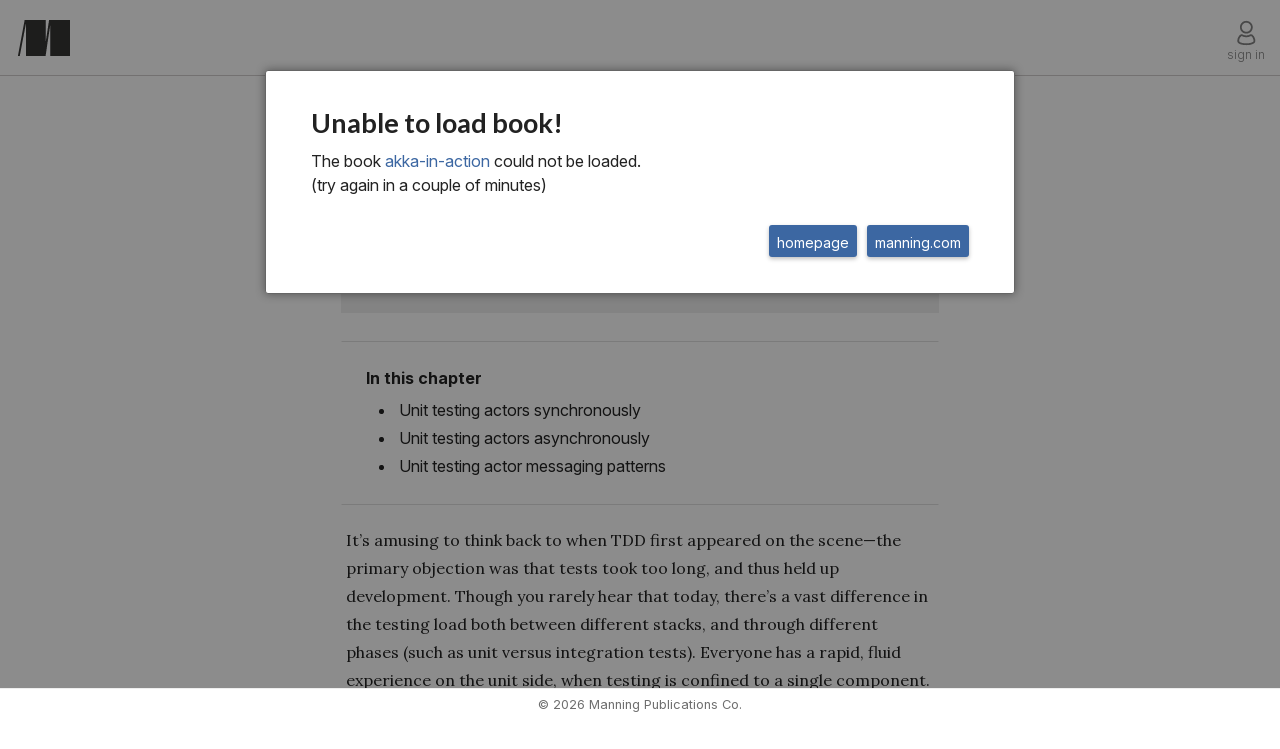

--- FILE ---
content_type: text/html;charset=UTF-8
request_url: https://livebook.manning.com/book/akka-in-action/chapter-3/ch03
body_size: 10269
content:


<!DOCTYPE html>
<html lang="en-US">
    <head>
        <meta charset="UTF-8">
        <title>Chapter 3. Test-driven development with actors · Akka in Action</title>
        <script>
            (function(){
                try {
                    var location = document.location.origin || document.location.href || "";
                    if((location.indexOf("livebook.manning.com") >= 0
                    || location.indexOf("livebook-qa.manning.com") >= 0
                    || location.indexOf("subscription-qa.manning.com") >= 0
                    || location.indexOf("subscription.manning.com") >= 0)
                    && location.indexOf("http://") === 0) {
                        document.location.href = document.location.href.replace("http://", "https://");
                    }
                }
                catch(e){ }
            })();
        </script>
        
        
        

        <link rel="icon" type="image/png" href="https://d19npu3b8zepp3.cloudfront.net/assets/images/favicon.png?v=1"/>
        <meta name="viewport" content="width=device-width, initial-scale=1, shrink-to-fit=no"/>

        <link rel="preload" as="image" href="https://d19npu3b8zepp3.cloudfront.net/assets/images/cover.png">
        <link rel="preload" as="image" href="https://d19npu3b8zepp3.cloudfront.net/assets/images/cover-large.png">
        <link rel="preconnect" href="https://fonts.gstatic.com" crossorigin />
        <link rel="preload" as="style" href="https://fonts.googleapis.com/css2?family=Inter:ital,opsz,wght@0,14..32,100..900;1,14..32,100..900&family=Lora:ital,wght@0,400..700;1,400..700&display=swap">
        
            <link rel="preload" href="https://d19npu3b8zepp3.cloudfront.net/bin/js/app.js?9c9f3092-66c5-465b-8a4f-b8ffd0e23ea7" as="script" crossorigin>
        

        <link rel="stylesheet" href="https://fonts.googleapis.com/css?family=Lato:100,100i,300,300i,400,700,i|Merriweather:300,700,i">
        <meta name="google-site-verification" content="6KdeRcvdngzjs8M0O00EmBV8tsVi-JXzdZEFXJHVz0c"/>

        <style>
            #header { background: white; min-height: 75px; border-bottom: 1px solid #d0cdcd;}
            #header .header-mid-container input { font-weight: 300; }
            .header-nav-bar { max-height: 75px; overflow: hidden; display: flex;}

            #footer { position: fixed; right: 0; bottom: 0; left:0; }
            #footer .footer-content-wrapper { height: 31px;}

            body { background:#FFF; color:#3C3C3C; padding:0; margin:0; line-height:1.5; padding-top: 75px; font-family: Inter,-apple-system,BlinkMacSystemFont,Segoe UI,Helvetica,Arial,sans-serif,Apple Color Emoji,Segoe UI Emoji;}
            .fixed { width:100%; left:0; position:fixed; top:0; z-index:101 }
            .sitemap-container { opacity: 0.01; }

            .header-item-container {display: inline-block; }
            .hidden { display: none; }

            #pointing-info-box, .slide-in-menu.closed, .reveal-modal { display: none; }
            .row { width:100%; max-width:62.5rem; margin:0 auto; }
            .row:after,.row:before{content:" "; display:table }
            .row:after {clear:both}

            .column, .columns{ position:relative; padding-left:.9375rem; padding-right:.9375rem; width:100%; float:left}
            @media only screen and (min-width: 40.063em){  h1, h2, h3, h4, h5, h6 { line-height: 1.4; } }

            img { max-width: 100%; height: auto; }

            h1, h2, h3, h4, h5, h6 { margin-top: .2rem; margin-bottom: .5rem; }
            ul, ol, dl { font-size: 1rem; line-height: 1.6; margin-bottom: 1.25rem; list-style-position: outside; font-family: inherit; margin-top: 0; }

            .readable-text .num-string { margin-right: 0.5em; }
            .placeholder { background-color: #eee; display: flex; margin: 5px 0; line-height: 16px;}
            .book-element-head-commands .placeholder { line-height: 28px; flex: 1; margin: 0;}
            @keyframes placeHolderShimmer { 0% { background-position: 100% 0 } 100% { background-position: -100% 0}}
            .placeholder-animated-background { width: 100%;  animation-duration: 1.25s;  animation-fill-mode: forwards;  animation-iteration-count: infinite;  animation-name: placeHolderShimmer;  animation-timing-function: linear;  background: darkgray;  background: linear-gradient(to right, #eeeeee 10%, #dddddd 18%, #eeeeee 33%);  background-size: 1100px 104px;  position: relative;  }
            .introduction-summary li i, .readable-text i { font-family: Lora, "serif"; font-style: italic; }

            #book-main-content-container {
                display: block;
                position: relative;
                padding: 18px 2% 2% 2%;
                max-width: 750px;
                margin: 0 auto 2rem auto;

                .readable-text {
                    padding: 0 8%;
                    word-wrap: break-word;
                }

                .readable-text.print-book-callout { padding-left: 10%; }

                ul, ol { margin-left: 0; padding: 0 8% 0 12%;}
            }

            .print-book-callout-head { font-weight: bold; text-transform: uppercase; margin-right: 1em; }

            #book-markup-container .browsable-container { margin-top: 1em; margin-bottom: 1em; padding: 1em; border: 1px solid transparent; }
            #book-markup-container >.browsable-container { margin: 1em 8%; }

            #book-markup-container .browsable-container.figure-container { display: flex; flex-direction: column-reverse; padding: 0; background-color: transparent; background: transparent; }
            #book-markup-container .browsable-container.listing-container  { padding: 0; background: transparent; }
            #book-markup-container .browsable-container.figure-container h5 { margin-top: 1em; }
            #book-markup-container .browsable-container.figure-container h5,
            #book-markup-container .browsable-container.listing-container h5 { color: inherit; padding: 5px; }
            #book-markup-container .browsable-container.figure-container img { background: white; padding: 0.5em; align-self: center; }

            h1, h2, h3, h4, h5 {
                .num-string {
                    margin-right: 0.5em;
                }
            }

            #book-markup-container {
                font-family: Lora,"serif";
                h1, h2, h3, h4, h5, h6 {
                    font-family: Inter;
                    font-weight: bold;
                    line-height: 1.2;
                }

                h1 .placeholder { line-height: 1.2; }
            }

            .browsable-container.figure-container img {
                text-align: center;
            }

            .browsable-container {
                background-color: white;
                position: relative;
            }

            .readable-text>p, .readable-text>h1, .readable-text>h2, .readable-text>h3, .readable-text>h4, .readable-text>h5 {
                border-right: 2px solid transparent;
            }

            .chapter-title-numbering .num-string {
                font-weight: 300;
            }

            #book-markup-container h1 { font-size: 1.9rem; }
            #book-markup-container h2 { font-size: 1.6rem; }
            #book-markup-container h3 { font-size: 1.2rem; }
            #book-markup-container h4 { font-size: 1.1rem; }
            #book-markup-container h5 { font-size: 1rem; }

            #book-markup-container .browsable-container h5 { font-size: 14px; font-weight: 400; line-height: 22px; }
            #book-markup-container .browsable-container h5 .num-string { font-weight: 600; }

            #book-markup-container p, #book-markup-container ul, #book-markup-container ol, #book-markup-container table { font-size: 16px; line-height: 28px; }
            #book-markup-container p { padding:5px; }

            @media screen and (min-width: 1100px) {
                #book-markup-container h1 { font-size: 3rem; }
                #book-markup-container h2 { font-size: 2rem; }
                #book-markup-container h3 { font-size: 1.5rem; }

                #book-markup-container p, #book-markup-container ul, #book-markup-container ol, #book-markup-container table { font-size: 16px; line-height: 28px; }
                #book-markup-container p { padding:5px; }
            }

            @media screen and (min-width: 1440px) {
                #book-content-main-row { max-width: 940px; }
                #book-main-content-container { max-width: initial; }
            }

            @media screen and (min-width: 1640px) {
                #book-content-main-row { max-width: 1140px; }
                #book-main-content-container { max-width: initial; }
            }

            #book-markup-container {
                .introduction-summary {
                    border: 1px solid transparent;
                    border-top-color: #E0E0E0;
                    border-bottom-color: #E0E0E0;
                    padding: 1.5rem;
                    margin: 1em 8%;
                    position: relative;

                    h3 { font-size: 1rem; }

                    ul, li,  p, ol {
                        font-family: Inter;
                    }

                    ul { margin-left: 0.85rem; margin-bottom: 0; }
                    ul li { padding-left: 0.2rem; }
                }
            }

            @media only screen and (min-width: 360px) {  .introduction-summary ul { padding-left: 1em !important; } }
            @media only screen and (min-width: 480px) {  .introduction-summary ul { padding-left: 1em !important; } }
            #book-main-content-container ul .readable-text { padding-top: 0; padding-left: 1em;}

            @media only screen and (min-width: 800px) {
                .callout-container:not(.interactive-container) { padding: 15px; }
            }

            #book-main-content-container .callout-container { margin: 0 8%; margin-top: 1em; margin-bottom: 1em; border: 1px solid transparent; }

            .readable-text > p, .readable-text > h2, .readable-text > h3, .readable-text > h4, .readable-text > h5 { padding:5px; border-right: 2px solid transparent;}
            .readable-text > h1 { border-right: 2px solid transparent; }

            .book-element-head-commands { height: 32px; padding: 20px 0 10px 0; box-sizing: content-box; }

            html.night-mode { background: #282A30; }
            body.night-mode { background: #282A30; }
            body.night-mode #book-markup-container {
                h1, h2, h3, h4, h5, h6 {
                    color: #D6D7DB;
                }
            }

            .my-books-container h1, body.night-mode .my-books-container h2, body.night-mode .my-books-container h3, body.night-mode .my-books-container h4, body.night-mode .my-books-container h5, body.night-mode .my-books-container h6 { color: #D6D7DB; }
            body.night-mode #book-markup-container .introduction-summary { border-color: transparent;}
            body.night-mode #book-markup-container .introduction-summary li, body.night-mode #book-markup-container .introduction-summary p, body.night-mode #book-markup-container .introduction-summary h3 { color: #D6D7DB;}
            body.night-mode #book-markup-container, body.night-mode .my-books-container { color: #D6D7DB;}
            body.night-mode .placeholder { background: #515556;}
            body.night-mode .placeholder-animated-background { background: linear-gradient(to right, #9a9898 10%, #7f7f7f 18%, #858585 33%); }
            body #book-markup-container i, body #book-markup-container .toc-summary-content { font-size: 16px; line-height: 28px; }
            body.night-mode #header { background-color: #2e2e2e; border-bottom-color: #484848; }
            .wide-book-cover-hero-image { text-align: center; }
            .wide-book-cover-hero-image img { height: 400px; width: auto; }
            .book-element-pre-header { min-height: 20px; margin: 8px 0 20px 0; padding: 0 8%; display: flex; align-items: center; justify-content: space-between; font-family: Inter; font-weight: 500; font-size: 14px; color: #828282; line-height: 20px; }
            .code-area-container { padding: 10px 0 10px 10px; }
            .listing-container .code-area { line-height: 17px !important; font-size: 13px; overflow-x: auto; font-optical-sizing: auto; tab-size: 4; }
            #book-main-content-container .callout-container .readable-text { padding: 0 1em; }
            #book-main-content-container .callout-container > .readable-text > h5, #book-main-content-container .callout-container > h5 { margin-bottom: 4px; margin-top: 8px; text-transform: uppercase; font-weight: bold;}
            #book-main-content-container .sidebar-container > .readable-text > h5 { margin-top: 20px; }
            *, *:before, *:after { box-sizing: border-box; }
            p { margin-bottom: 1.25rem;}

            @media screen and (max-width: 1036px) {
                .readable-text h1:has(.num-string), .readable-text h2:has(.num-string), .readable-text h3:has(.num-string),
                .readable-text h4:has(.num-string), .readable-text h5:has(.num-string) {
                    display: flex;
                }
            }
            @media screen and (min-width: 1036px) {
                .readable-text .num-string { position: absolute; transform: translateX(calc(-100% - 20px));}
            }

            #book-main-content-container .sidebar-container { margin-top: 1.75em; margin-bottom: 1.75em; padding-top: 0; padding-bottom: 0; }
        </style>
        
    
    <meta name="title" content="Chapter 3. Test-driven development with actors · Akka in Action"/>
    <meta property="og:title" content="Chapter 3. Test-driven development with actors · Akka in Action">

    <meta name="twitter:card" content="summary"/>
    <meta name="twitter:site" content="liveBook"/>
    <meta name="twitter:title" content="Chapter 3. Test-driven development with actors · Akka in Action"/>
    <meta name="twitter:description" content="Unit testing actors synchronously · Unit testing actors asynchronously · Unit testing actor messaging patterns"/>
    <meta name="twitter:image" content="https://drek4537l1klr.cloudfront.net/roestenburg/Figures/cover.jpg"/>

    <meta class="meta-description" name="description" content="Unit testing actors synchronously · Unit testing actors asynchronously · Unit testing actor messaging patterns">
    <meta class="meta-description" property="og:description" content="Unit testing actors synchronously · Unit testing actors asynchronously · Unit testing actor messaging patterns">
    <meta class="meta-description" name="twitter:description" content="Unit testing actors synchronously · Unit testing actors asynchronously · Unit testing actor messaging patterns">

    <meta class="meta-image" property="og:image" content="https://drek4537l1klr.cloudfront.net/roestenburg/Figures/cover.jpg">
    <meta class="meta-image" name="twitter:image:src" content="https://drek4537l1klr.cloudfront.net/roestenburg/Figures/cover.jpg">
    
    
        <script type="application/ld+json" data-key="google-bot-info">{"@context":"https://schema.org","@type":"Chapter","name":"Chapter 3. Test-driven development with actors","position":"8","datePublished":"2016-09-21","dateModified":"2016-09-21","author":{"@type":"Person","name":"Raymond Roestenburg Rob Bakker Rob Williams"},"description":"Chapter 3. Test-driven development with actors","isAccessibleForFree":false,"hasPart":{"@type":"WebPageElement","isAccessibleForFree":false,"cssSelector":".scrambled, .paywall"},"isPartOf":{"@type":"Book","name":"Akka in Action","author":{"@type":"Person","name":"Raymond Roestenburg Rob Bakker Rob Williams"},"isbn":"null","url":"https://www.manning.com/books/akka-in-action","publisher":{"@type":"Organization","name":"Manning Publications Co."}}}</script>
    


    <meta name="layout" content="page"/>
    <link rel="canonical" href="https://livebook.manning.com/book/akka-in-action/chapter-3" />

    <link rel="preload" href="https://d19npu3b8zepp3.cloudfront.net/vendor/highlight.js/default.css" as="style" crossorigin>
    <link rel="preload" href="https://d19npu3b8zepp3.cloudfront.net/vendor/codemirror/lib/codemirror.css" as="style" crossorigin>
    <link rel="preload" href="https://livebook.manning.com/assets/highlightJsWorker.js" as="script" crossorigin>
    <link rel="preload" href="https://livebook.manning.com/assets/highlight.js/highlight.pack.js" as="script" crossorigin>
    <style>
        .readable-text .num-string { margin-right: 0.5em; }
        .placeholder { background-color: #eee; display: flex; margin: 5px 0; line-height: 16px;}
        .book-element-head-commands .placeholder { line-height: 28px; flex: 1; margin: 0;}
        @keyframes placeHolderShimmer { 0% { background-position: 100% 0 } 100% { background-position: -100% 0}}
        .placeholder-animated-background { width: 100%;  animation-duration: 1.25s;  animation-fill-mode: forwards;  animation-iteration-count: infinite;  animation-name: placeHolderShimmer;  animation-timing-function: linear;  background: darkgray;  background: linear-gradient(to right, #eeeeee 10%, #dddddd 18%, #eeeeee 33%);  background-size: 1100px 104px;  position: relative;  }
        .introduction-summary li i, .readable-text i { font-family: Lora, "serif"; font-style: italic; }

        #book-main-content-container {
            display: block;
            position: relative;
            padding: 2%;
            max-width: 750px;
            margin: 0 auto 2rem auto;

            .readable-text {
                padding: 0 8%;
                word-wrap: break-word;
            }

            .readable-text.print-book-callout { padding-left: 10%; }

            ul, ol { margin-left: 0; padding: 0 8% 0 12%;}
        }

        .print-book-callout-head { font-weight: bold; text-transform: uppercase; margin-right: 1em; }

        #book-markup-container .browsable-container { margin-top: 1em; margin-bottom: 1em; padding: 1em; border: 1px solid transparent; }
        #book-markup-container >.browsable-container { margin: 1em 8%; }
        #book-markup-container .browsable-container.figure-container,  #book-markup-container .browsable-container.listing-container { border-radius: 0; border-color: transparent; background: transparent; }

        #book-markup-container .browsable-container.figure-container { display: flex; flex-direction: column-reverse; padding: 0; background: transparent; }
        #book-markup-container .browsable-container.listing-container  { padding: 0; }
        #book-markup-container .browsable-container.figure-container h5 { margin-top: 1em; }
        #book-markup-container .browsable-container.figure-container h5,
        #book-markup-container .browsable-container.listing-container h5 { color: inherit; padding: 5px; }
        #book-markup-container .browsable-container.figure-container img { background: white; padding: 0.5em; align-self: center;}
        #book-main-content-container .sidebar-container { margin-top: 1.75em; margin-bottom: 1.75em; padding-top: 0; padding-bottom: 0; }

        h1, h2, h3, h4, h5 {
            .num-string {
                margin-right: 0.5em;
            }
        }

        #book-markup-container {
            font-family: Lora,"serif";
            h1, h2, h3, h4, h5, h6 {
                font-family: Inter;
                font-weight: bold;
                line-height: 1.2;
            }

            h1 .placeholder { line-height: 1.2; }
        }

        .browsable-container.figure-container img {
            text-align: center;
        }

        .browsable-container {
             background-color: white;
             position: relative;
        }

        .readable-text>p, .readable-text>h1, .readable-text>h2, .readable-text>h3, .readable-text>h4, .readable-text>h5 {
            border-right: 2px solid transparent;
        }

        .chapter-title-numbering .num-string {
            font-weight: 300;
        }

        #book-markup-container h1 { font-size: 1.9rem; }
        #book-markup-container h2 { font-size: 1.6rem; }
        #book-markup-container h3 { font-size: 1.2rem; }
        #book-markup-container h4 { font-size: 1.1rem; }
        #book-markup-container h5 { font-size: 1rem; }

        #book-markup-container .browsable-container h5 { font-size: 14px; font-weight: 400; line-height: 22px; }
        #book-markup-container .browsable-container h5 .num-string { font-weight: 600; }

        #book-markup-container p, #book-markup-container ul, #book-markup-container ol, #book-markup-container table { font-size: 16px; line-height: 28px; }
        #book-markup-container p { padding:5px; }

        @media screen and (min-width: 1100px) {
            #book-markup-container h1 { font-size: 3rem; }
            #book-markup-container h2 { font-size: 2rem; }
            #book-markup-container h3 { font-size: 1.5rem; }

            #book-markup-container p, #book-markup-container ul, #book-markup-container ol, #book-markup-container table { font-size: 16px; line-height: 28px; }
            #book-markup-container p { padding:5px; }
        }

        @media screen and (min-width: 1440px) {
            #book-content-main-row { max-width: 940px; }
            #book-main-content-container { max-width: initial; }
        }

        @media screen and (min-width: 1640px) {
            #book-content-main-row { max-width: 1140px; }
            #book-main-content-container { max-width: initial; }
        }

        #book-markup-container {
            .introduction-summary {
                border: 1px solid transparent;
                border-top-color: #E0E0E0;
                border-bottom-color: #E0E0E0;
                padding: 1.5rem;
                margin: 1em 8%;
                position: relative;

                h3 { font-size: 1rem; }

                ul, li,  p, ol {
                    font-family: Inter;
                }

                ul { margin-left: 0.85rem; margin-bottom: 0; }
                ul li { padding-left: 0.2rem; }
            }
        }

        @media only screen and (min-width: 360px) {  .introduction-summary ul { padding-left: 1em !important; } }
        @media only screen and (min-width: 480px) {  .introduction-summary ul { padding-left: 1em !important; } }
        #book-main-content-container ul .readable-text { padding-top: 0; padding-left: 1em;}

        @media only screen and (min-width: 800px) {
            .callout-container:not(.interactive-container) { padding: 15px; }
        }

        #book-main-content-container .callout-container { margin: 0 8%; margin-top: 1em; margin-bottom: 1em; border: 1px solid transparent; }

        .readable-text > p, .readable-text > h2, .readable-text > h3, .readable-text > h4, .readable-text > h5 { padding:5px; border-right: 2px solid transparent;}
        .readable-text > h1 { border-right: 2px solid transparent; }

        .book-element-head-commands { height: 32px; padding: 20px 0 10px 0; box-sizing: content-box; }

        html.night-mode { background: #282A30; }
        body.night-mode { background: #282A30; }
        body.night-mode #book-markup-container {
            h1, h2, h3, h4, h5, h6 {
                color: #D6D7DB;
            }
        }

        .my-books-container h1, body.night-mode .my-books-container h2, body.night-mode .my-books-container h3, body.night-mode .my-books-container h4, body.night-mode .my-books-container h5, body.night-mode .my-books-container h6 { color: #D6D7DB; }
        body.night-mode #book-markup-container .introduction-summary { border-color: transparent;}
        body.night-mode #book-markup-container .introduction-summary li, body.night-mode #book-markup-container .introduction-summary p, body.night-mode #book-markup-container .introduction-summary h3 { color: #D6D7DB;}
        body.night-mode #book-markup-container, body.night-mode .my-books-container { color: #D6D7DB;}
        body.night-mode .placeholder { background: #515556;}
        body.night-mode .placeholder-animated-background { background: linear-gradient(to right, #9a9898 10%, #7f7f7f 18%, #858585 33%); }
        body #book-markup-container i, body #book-markup-container .toc-summary-content { font-size: 16px; line-height: 28px; }
        body.night-mode #header { background-color: #2e2e2e; border-bottom-color: #484848; }
        .wide-book-cover-hero-image { text-align: center; }
        .wide-book-cover-hero-image img { height: 400px; width: auto; }
        .book-element-pre-header { min-height: 20px; margin: 8px 0 20px 0; padding: 0 8%; display: flex; align-items: center; justify-content: space-between; font-family: Inter; font-weight: 500; font-size: 14px; color: #828282; line-height: 20px; }
        .code-area-container { padding: 10px 0 10px 10px; }
        .listing-container .code-area { line-height: 17px !important; font-size: 13px; overflow-x: auto; font-optical-sizing: auto; tab-size: 4; }
        #book-main-content-container .callout-container .readable-text { padding: 0 1em; }
        #book-main-content-container .callout-container > .readable-text > h5, #book-main-content-container .callout-container > h5 { margin-bottom: 4px; margin-top: 8px; text-transform: uppercase; font-weight: bold;}
        #book-main-content-container .sidebar-container > .readable-text > h5 { margin-top: 20px; }
        *, *:before, *:after { box-sizing: border-box; }
        p { margin-bottom: 1.25rem; }

        @media screen and (max-width: 1036px) {
            .readable-text h1:has(.num-string), .readable-text h2:has(.num-string), .readable-text h3:has(.num-string),
            .readable-text h4:has(.num-string), .readable-text h5:has(.num-string) {
                display: flex;
            }
        }
        @media screen and (min-width: 1036px) {
            .readable-text .num-string { position: absolute; transform: translateX(calc(-100% - 20px));}
        }

        #book-main-content-container .sidebar-container { margin-top: 1.75em; margin-bottom: 1.75em; padding-top: 0; padding-bottom: 0; }
    </style>

        <script>
            try { var eligibleForABTest = false && window.innerWidth >= 1070; } catch (e) {}
        </script>
        
        
        
            <!-- Global site tag (gtag.js) - Google Ads: 830923058 -->
            <script async src="https://www.googletagmanager.com/gtag/js?id=AW-830923058"></script>
            <script> window.dataLayer = window.dataLayer || []; function gtag(){dataLayer.push(arguments);} gtag('js', new Date()); gtag('config', 'AW-830923058'); </script>

            <!-- Google Tag Manager -->
            <script>(function(w,d,s,l,i){w[l]=w[l]||[];w[l].push({'gtm.start':
                    new Date().getTime(),event:'gtm.js'});var f=d.getElementsByTagName(s)[0],
                j=d.createElement(s),dl=l!='dataLayer'?'&l='+l:'';j.async=true;j.src=
                'https://www.googletagmanager.com/gtm.js?id='+i+dl;f.parentNode.insertBefore(j,f);
            })(window,document,'script','dataLayer','GTM-PL85NGN');</script>
            <!-- End Google Tag Manager -->

            <!--<script type="text/javascript">
                window.heap=window.heap||[],heap.load=function(e,t){window.heap.appid=e,window.heap.config=t=t||{};var r=t.forceSSL||"https:"===document.location.protocol,a=document.createElement("script");a.type="text/javascript",a.async=!0,a.src=(r?"https:":"http:")+"//cdn.heapanalytics.com/js/heap-"+e+".js";var n=document.getElementsByTagName("script")[0];n.parentNode.insertBefore(a,n);for(var o=function(e){return function(){heap.push([e].concat(Array.prototype.slice.call(arguments,0)))}},p=["addEventProperties","addUserProperties","clearEventProperties","identify","removeEventProperty","setEventProperties","track","unsetEventProperty"],c=0;c<p.length;c++)heap[p[c]]=o(p[c])};
                heap.load("2529846252");
            </script>-->

            <!-- Google tag (gtag.js) GA4-->
            <script async src="https://www.googletagmanager.com/gtag/js?id=G-JBLEKZBHFG"></script>
            <script>
                window.dataLayer = window.dataLayer || [];
                function gtag(){dataLayer.push(arguments);}
                gtag('js', new Date());

                gtag('config', 'G-JBLEKZBHFG');
            </script>
            <script>
    /* SET YOUR EXPERIMENTS HERE */
    var runningExperiments = [
            {name: "ABC-MANNING_button_test", distribution: [50, 50], variants: ["MANNING_button_test-A" /* variant A */, "MANNING_button_test-B" /* variant B */]},
    ];
    /* _________________________ */
</script>
<script>
    runningExperiments.forEach(function(experiment) {
        var cookieName = experiment.name;
        var cookieValue = getCookie(cookieName);

        if (cookieValue === "") {
            var random = Math.random() * 100;
            var sum = 0;
            var variantIndex = experiment.distribution.findIndex(function(percentage) {
                sum += percentage;
                return random < sum;
            });
            cookieValue = experiment.variants[variantIndex];
            setCookie(cookieName, cookieValue, 90); // Set cookie to expire in 90 days
        }

        window.abcExperiments = window.abcExperiments || {};
        window.abcExperiments[cookieName] = cookieValue;
        
        gtag('event', 'experience_impression', {
            exp_variant_string: cookieValue
        });
    });

    function getCookie(cname) {
        var name = cname + "=";
        var decodedCookie = decodeURIComponent(document.cookie);
        var ca = decodedCookie.split(';');
        for(var i = 0; i <ca.length; i++) {
            var c = ca[i];
            while (c.charAt(0) == ' ') {
                c = c.substring(1);
            }
            if (c.indexOf(name) == 0) {
                return c.substring(name.length, c.length);
            }
        }
        return "";
    }

    function setCookie(cname, cvalue, exdays) {
        var d = new Date();
        d.setTime(d.getTime() + (exdays*24*60*60*1000));
        var expires = "expires="+ d.toUTCString();
        document.cookie = cname + "=" + cvalue + ";" + expires + ";path=/";
    }
</script>

        
        <script>
            if(window.innerWidth <= 460) {
                var style = document.createElement("style");
                style.textContent = "body { font-family: -apple-system,BlinkMacSystemFont,Segoe UI,Helvetica,Arial,sans-serif,Apple Color Emoji,Segoe UI Emoji !important; } body:not(.has-been-interacted) .introduction-summary li, body:not(.has-been-interacted) .introduction-summary h3, body:not(.has-been-interacted) .readable-text p, body:not(.has-been-interacted) li.readable-text, body:not(.has-been-interacted) .readable-text h1, body:not(.has-been-interacted) .readable-text h2, body:not(.has-been-interacted) .readable-text h3, body:not(.has-been-interacted) .readable-text h4, body:not(.has-been-interacted) .readable-text h5, body:not(.has-been-interacted) .readable-text i, body:not(.has-been-interacted) #book-markup-container .inline-promo-container, .landing-page-heading, #landing-page-content-container h1, #landing-page-content-container h2, #landing-page-content-container h3, #landing-page-content-container h4, #landing-page-content-container h5, #landing-page-content-container h6, #landing-page-content-container { font-family: -apple-system,BlinkMacSystemFont,Segoe UI,Helvetica,Arial,sans-serif,Apple Color Emoji,Segoe UI Emoji !important; }";
                document.head.append(style);
            }
        </script>
    </head>

    <body class="theme-1 not-loaded app-code-not-loaded">
        <div id="g_id_onload"
             data-client_id="382719849273-8q62q8tqfjr22l55o5t4psfamr89nb34.apps.googleusercontent.com"
             data-login_uri="https://livebook.manning.com/api/auth/provider"
             data-nonce=""
             data-auto_select="true"
             data-itp_support="true">
        </div>
        
        
        
        
        <!-- Google Tag Manager (noscript) -->
        <noscript><iframe src="https://www.googletagmanager.com/ns.html?id=GTM-PL85NGN"
                          height="0" width="0" style="display:none;visibility:hidden"></iframe></noscript>
        <!-- End Google Tag Manager (noscript) -->

        <link rel="stylesheet" href="https://fonts.googleapis.com/css2?family=Inter:ital,opsz,wght@0,14..32,100..900;1,14..32,100..900&family=Lora:ital,wght@0,400..700;1,400..700&display=swap" media="print" onload="this.media='all'">
        <noscript>
            <link rel="stylesheet" href="https://fonts.googleapis.com/css2?family=Inter:ital,opsz,wght@0,14..32,100..900;1,14..32,100..900&family=Lora:ital,wght@0,400..700;1,400..700&display=swap">
        </noscript>

        <div class="fixed" id="header"></div>

        <div id="main-page-content">
            
    <script>
        (function loadOldNightModeSettings(){
            try {
                var settingsString = localStorage.getItem("settings");
                if(!settingsString) {
                    if (window.matchMedia && window.matchMedia('(prefers-color-scheme: dark)').matches) {
                        document.body.classList.add("night-mode");
                        document.documentElement.classList.add("night-mode");
                    }
                    return;
                }

                var settings = JSON.parse(settingsString);
                if(settings && settings["night-mode"]){
                    document.body.classList.add("night-mode");
                    document.documentElement.classList.add("night-mode");
                }
            }
            catch(e){
                console.log(e);
            }
        })();
    </script>
    
    <div class="row backend-main-page-content" id="book-content-main-row">
        <div class="large-12 columns">
            <div id="book-main-content-container">
                <div id="track-point-column" class="hidden">
                    <div class="track-point-wrapper" id="pointing-start-point">
                        <i class="fal fa-level-down fa-flip-horizontal" aria-hidden="true"></i>
                    </div>
                    <div class="track-point-wrapper" id="pointing-end-point">
                        <i class="fal fa-level-up fa-flip-horizontal" aria-hidden="true"></i>
                    </div>
                    <div class="track-point-wrapper" id="play-point">
                        <div class="track-point">
                            <i class="icon-i-play-triangle"></i>
                        </div>
                    </div>
                    <div class="track-point-wrapper" id="current-position-point">
                        <div class="track-point">
                            <div class="track-point-play">
                                <i></i>
                            </div>
                        </div>
                    </div>
                    <div class="track-point-wrapper" id="off-screen-position-point">
                        <div class="track-point">
                            <div class="off-screen-position-point-arrow-container">
                                <i class=""></i>
                            </div>
                        </div>
                    </div>
                    <div class="track-point-wrapper" id="restart-paragraph-point">
                        <div class="track-point">
                            <i class="fa fa-redo"></i>
                        </div>
                    </div>
                </div>
                <div id="book-markup-container">
                    
                    
                    <div class="book-element-pre-header"><span>chapter three</span></div>
                    <div class="readable-text" refid="1" id="1"> 
 <h1 id="ch03">Chapter 3. Test-driven development with actors</h1><div class='book-element-head-commands'><div class='placeholder'><span class='placeholder-animated-background'>&nbsp;</span></div></div> 
</div><div class=" introduction-summary"> 
 <h3 class=" intro-header">In this chapter</h3> 
 <ul> 
  <li class="calibre21 readable-text" refid="2" id="2">Unit testing actors synchronously </li> 
  <li class="calibre21 readable-text" refid="3" id="3">Unit testing actors asynchronously </li> 
  <li class="calibre21 readable-text" refid="4" id="4">Unit testing actor messaging patterns </li> 
 </ul> 
</div><div class="readable-text" refid="5" id="5"> 
 <p>It’s amusing to think back to when TDD first appeared on the scene—the primary objection was that tests took too long, and thus held up development. Though you rarely hear that today, there’s a vast difference in the testing load both between different stacks, and through different phases (such as unit versus integration tests). Everyone has a rapid, fluid experience on the unit side, when testing is confined to a single component. Tests that involve collaborators are where ease and speed generally evaporate rapidly. Actors provide an interesting solution to this problem for the following reasons: </p> 
</div><ul> 
 <li class="calibre21 readable-text" refid="6" id="6">Actors are a more direct match for tests because they embody behavior (and almost all TDD has at least some BDD—behavior-driven development—in it). </li> 
 <li class="calibre21 readable-text" refid="7" id="7">Too often, regular unit tests test only the interface, or have to test the interface and functionality separately. </li> 
 <li class="calibre21 readable-text" refid="8" id="8"><a id="iddle1064"></a><a id="iddle1159"></a><a id="iddle1886"></a><a id="iddle1986"></a><a id="iddle2046"></a>Actors are built on messaging, which has huge advantages for testing, because you can easily simulate behaviors by sending messages. </li> 
</ul><div class="readable-text" refid="10" id="10"> 
 <h3 id="ch03lev1sec1"><a id="ch03lev1sec1__title"></a>3.1. Testing actors </h3> 
</div><div class="readable-text" refid="26" id="26"> 
 <h3 id="ch03lev1sec2"><a id="ch03lev1sec2__title"></a>3.2. One-way messages </h3> 
</div><div class="readable-text" refid="87" id="87"> 
 <h3 id="ch03lev1sec3"><a id="ch03lev1sec3__title"></a>3.3. Two-way messages </h3> 
</div><div class="readable-text" refid="97" id="97"> 
 <h3 id="ch03lev1sec4"><a id="ch03lev1sec4__title"></a>3.4. Summary </h3> 
</div>
                    <script>
                        try {
                            const element = document.querySelector("#book-markup-container [refid='1'] h1 .chapter-title-numbering");
                            if(element != null) {
                                element.style.display = "none";
                            }
                            else {
                                if(document.location.href.indexOf("pdfGenerator=true") == -1) {
                                    const title = document.querySelector("#book-markup-container [refid='1'] h1");
                                    if(title != null) {
                                        title.innerHTML = title.innerHTML.replace(/^(?:(?:Chapter|Part|Appendix)\s+\w+\.?|\d+)\s*/i, '');
                                    }
                                }
                            }
                        }
                        catch(e){ console.log(e); }
                    </script>
                </div>
                <div id="right-margin-column"></div>
                <div id="right-margin-menu-column"></div>
            </div>
        </div>
    </div>
    <script>
        (function(){
            var insertPaywall = false;
            try {
                var root = document.querySelector("#book-content-main-row.backend-main-page-content #book-markup-container");
                if(!root) { return;  }

                var titleElements = root.querySelectorAll("h2, h3");
                for(var i = 0; i < titleElements.length; i++){
                    var titleElement = titleElements[i];
                    var readableTextElement = titleElement.parentElement;

                    if(insertPaywall && readableTextElement
                    && readableTextElement.textContent
                    && readableTextElement.textContent.trim() == "Summary"){
                        readableTextElement.remove()
                    }

                    if(readableTextElement.nextElementSibling == null
                    || readableTextElement.nextElementSibling.querySelector("h2, h3") != null){
                        var newElement = document.createElement("div");
                        newElement.innerHTML = generateRandomParagraphs();
                        for(var j = 0; j < newElement.children.length; j++){
                            insertAfter(newElement.children[j], readableTextElement);
                        }
                    }
                }
            }
            catch(e){}

            function insertAfter(newNode, referenceNode) {
                referenceNode.parentNode.insertBefore(newNode, referenceNode.nextSibling);
            }

            function generateRandomParagraphs(){
                var count = randomIntFromInterval(1, 6);
                var possibleMargins = [0, 10, 20, 30, 40, 50, 70, 90];
                var html = "";

                for(var i = 0; i <= count; i++){
                    html += '<div class="readable-text"><span class="placeholder" style="margin-right: ' + possibleMargins[randomIntFromInterval(0, possibleMargins.length - 1)] + 'px"><span class="placeholder-animated-background">&nbsp;</span></span> </div>';
                }

                return html;
            }

            function randomIntFromInterval(min,max) {
                return Math.floor(Math.random()*(max-min+1)+min);
            }
        })()
    </script>

    <script src="https://d19npu3b8zepp3.cloudfront.net/print/print.js"></script>
    <link rel="stylesheet" type="text/css" href="https://d19npu3b8zepp3.cloudfront.net/print/print.css" crossorigin>

        </div>

        <div id="footer"></div>

        <script>
            //This is necessary because electron defines require
            //Which means that all libraries will be loaded through it
            //instead in the global object;
            if(typeof require !== "undefined"){
                var oldRequire = require;
                require = undefined;
            }

            if(typeof module !== "undefined"){
                var oldModule = module;
                module = undefined;
            }

            //this might be
            window.originalVTTCue = window.VTTCue;
        </script>
        <script src="https://d19npu3b8zepp3.cloudfront.net/vendor/all-mimified/vendor.js"></script>
        <script>
            if(oldRequire){ require = oldRequire; }
            if(oldModule) { module = oldModule; }
        </script>
        <script>
            function fallbackToImageSrcPlaceholder(image){
                var $image = $(image);
                var fallbackImage = $image.attr("image-src");
                if(fallbackImage && $image.attr("src").indexOf("data:image/svg+xml") != -1){
                    $image.attr("src", fallbackImage);
                }
            }
            $("body").removeClass("not-loaded");
        </script>
        <!-- Facebook Pixel Code -->
        <noscript>
            <img height="1" width="1" src="https://www.facebook.com/tr?id=1940497162877014&ev=PageView&noscript=1"/>
        </noscript>

        <script>
            function reportMainScriptLoadingFailure(){
                fetch("https://livebook.manning.com/analytics/logUserAction?type=resourceFailure&additionalData=appjs", {
                    method: 'GET',
                    credentials: 'include'
                });
            }
        </script>

        
            <script nomodule type="text/javascript" src="https://d19npu3b8zepp3.cloudfront.net/bin/js/fallback/polyfills.js?9c9f3092-66c5-465b-8a4f-b8ffd0e23ea7"></script>
            <script nomodule type="text/javascript"  src="https://d19npu3b8zepp3.cloudfront.net/bin/js/fallback/app.js?9c9f3092-66c5-465b-8a4f-b8ffd0e23ea7"></script>
            <script type="module" src="https://d19npu3b8zepp3.cloudfront.net/bin/js/app.js?9c9f3092-66c5-465b-8a4f-b8ffd0e23ea7" onerror="reportMainScriptLoadingFailure()"></script>
        
        <script>
            $(document).on("bookPageCodeLoaded editorPageCodeLoaded pageAppCodeLoaded landingPageCodeLoaded libraryPageCodeLoaded catalogPageCodeLoaded sitemapPageCodeLoaded", function(){
                $(document.body).removeClass("app-code-not-loaded");
            });
        </script>
        <noscript>
            <link rel="stylesheet" href="https://d19npu3b8zepp3.cloudfront.net/vendor/fontawesome-5/css/all.min.css"/>
            <style>
                @font-face {
                    font-family: 'livebook';
                    src:url('https://d19npu3b8zepp3.cloudfront.net/assets/fonts/livebook.eot?1.9.0');
                    src:url('https://d19npu3b8zepp3.cloudfront.net/assets/fonts/livebook.eot?1.9.0') format('embedded-opentype'),
                    url('https://d19npu3b8zepp3.cloudfront.net/assets/fonts/livebook.woff?1.9.0') format('woff'),
                    url('https://d19npu3b8zepp3.cloudfront.net/assets/fonts/livebook.ttf?1.9.0') format('truetype'),
                    url('https://d19npu3b8zepp3.cloudfront.net/assets/fonts/livebook.svg?1.9.0') format('svg');
                    font-weight: normal;
                    font-style: normal;
                }
            </style>
        </noscript>

        <link rel="stylesheet" href="https://d19npu3b8zepp3.cloudfront.net/bin/css/app.css?9c9f3092-66c5-465b-8a4f-b8ffd0e23ea7"/>
    </body>
</html>


--- FILE ---
content_type: text/javascript
request_url: https://livebook.manning.com/assets/highlightJsWorker.js
body_size: 682
content:
//# sourceMappingURL=highlightJsWorker.js.map
var process=process||{env:{NODE_ENV:"development"}};onmessage=function(a){importScripts("/assets/highlight.pack.js");var b=a.data;a.data.source&&(b=a.data.source);var c=void 0;a.data.language&&(c=a.data.language);a=self.hljs.highlightAuto(b,c);postMessage(a.value)};

--- FILE ---
content_type: text/javascript
request_url: https://livebook.manning.com/assets/highlight.js/highlight.pack.js
body_size: 20918
content:
//# sourceMappingURL=highlight.pack.js.map
/*
 highlight.js v9.15.6 | BSD3 License | git.io/hljslicense */
var process=process||{env:{NODE_ENV:"development"}};
!function(d){var z="object"==typeof window&&window||"object"==typeof self&&self;"undefined"!=typeof exports?d(exports):z&&(z.hljs=d({}),"function"==typeof define&&define.amd&&define([],function(){return z.hljs}))}(function(d){function z(a){return a.replace(/&/g,"&amp;").replace(/</g,"&lt;").replace(/>/g,"&gt;")}function L(a,b){return(a=a&&a.exec(b))&&0===a.index}function J(a){var b,f={},e=Array.prototype.slice.call(arguments,1);for(b in a)f[b]=a[b];return e.forEach(function(c){for(b in c)f[b]=c[b]}),
f}function Q(a){var b=[];return function l(e,c){for(e=e.firstChild;e;e=e.nextSibling)3===e.nodeType?c+=e.nodeValue.length:1===e.nodeType&&(b.push({event:"start",offset:c,node:e}),c=l(e,c),e.nodeName.toLowerCase().match(/br|hr|img|input/)||b.push({event:"stop",offset:c,node:e}));return c}(a,0),b}function R(a){if(M&&!a.langApiRestored){for(var b in a.langApiRestored=!0,M)a[b]&&(a[M[b]]=a[b]);(a.c||[]).concat(a.v||[]).forEach(R)}}function X(a){function b(e){return e&&e.source||e}function f(e,c){return new RegExp(b(e),
"m"+(a.cI?"i":"")+(c?"g":""))}!function q(c,l){if(!c.compiled){if(c.compiled=!0,c.k=c.k||c.bK,c.k){var w={},x=function(g,r){a.cI&&(r=r.toLowerCase());r.split(" ").forEach(function(k){k=k.split("|");w[k[0]]=[g,k[1]?Number(k[1]):1]})};"string"==typeof c.k?x("keyword",c.k):N(c.k).forEach(function(g){x(g,c.k[g])});c.k=w}c.lR=f(c.l||/\w+/,!0);l&&(c.bK&&(c.b="\\b("+c.bK.split(" ").join("|")+")\\b"),c.b||(c.b=/\B|\b/),c.bR=f(c.b),c.endSameAsBegin&&(c.e=c.b),c.e||c.eW||(c.e=/\B|\b/),c.e&&(c.eR=f(c.e)),c.tE=
b(c.e)||"",c.eW&&l.tE&&(c.tE+=(c.e?"|":"")+l.tE));c.i&&(c.iR=f(c.i));null==c.r&&(c.r=1);c.c||(c.c=[]);c.c=Array.prototype.concat.apply([],c.c.map(function(g){var r;return(r="self"===g?c:g).v&&!r.cached_variants&&(r.cached_variants=r.v.map(function(k){return J(r,{v:null},k)})),r.cached_variants||r.eW&&[J(r)]||[r]}));c.c.forEach(function(g){q(g,c)});c.starts&&q(c.starts,l);l=c.c.map(function(g){return g.bK?"\\.?(?:"+g.b+")\\.?":g.b}).concat([c.tE,c.i]).map(b).filter(Boolean);c.t=l.length?f(function(g,
r){for(var k=/\[(?:[^\\\]]|\\.)*\]|\(\??|\\([1-9][0-9]*)|\\./,n=0,u="",v=0;v<g.length;v++){var D=n,A=b(g[v]);for(0<v&&(u+=r);0<A.length;){var h=k.exec(A);if(null==h){u+=A;break}u+=A.substring(0,h.index);A=A.substring(h.index+h[0].length);"\\"==h[0][0]&&h[1]?u+="\\"+String(Number(h[1])+D):(u+=h[0],"("==h[0]&&n++)}}return u}(l,"|"),!0):{exec:function(){return null}}}}(a)}function K(a,b,f,e){function c(h,m,t,y){return'<span class="'+(y?"":C.classPrefix)+(h+'">')+m+(t?"":"</span>")}function l(){k+=null!=
g.sL?function(){var h="string"==typeof g.sL;if(h&&!G[g.sL])return z(n);var m=h?K(g.sL,n,!0,r[g.sL]):O(n,g.sL.length?g.sL:void 0);return 0<g.r&&(u+=m.r),h&&(r[g.sL]=m.top),c(m.language,m.value,!1,!0)}():function(){var h,m;if(!g.k)return z(n);var t="";var y=0;g.lR.lastIndex=0;for(m=g.lR.exec(n);m;){t+=z(n.substring(y,m.index));y=g;var p=m;p=x.cI?p[0].toLowerCase():p[0];(h=y.k.hasOwnProperty(p)&&y.k[p])?(u+=h[1],t+=c(h[0],z(m[0]))):t+=z(m[0]);y=g.lR.lastIndex;m=g.lR.exec(n)}return t+z(n.substr(y))}();
n=""}function q(h){k+=h.cN?c(h.cN,"",!0):"";g=Object.create(h,{parent:{value:g}})}function w(h,m){if(n+=h,null==m)return l(),0;if(h=function(y,p){var B,E;var F=0;for(B=p.c.length;F<B;F++)if(L(p.c[F].bR,y))return p.c[F].endSameAsBegin&&(p.c[F].eR=(E=p.c[F].bR.exec(y)[0],new RegExp(E.replace(/[-\/\\^$*+?.()|[\]{}]/g,"\\$&"),"m"))),p.c[F]}(m,g))return h.skip?n+=m:(h.eB&&(n+=m),l(),h.rB||h.eB||(n=m)),q(h),h.rB?0:m.length;if(h=function E(p,B){if(L(p.eR,B)){for(;p.endsParent&&p.parent;)p=p.parent;return p}if(p.eW)return E(p.parent,
B)}(g,m)){var t=g;for(t.skip?n+=m:(t.rE||t.eE||(n+=m),l(),t.eE&&(n=m));g.cN&&(k+="</span>"),g.skip||g.sL||(u+=g.r),(g=g.parent)!==h.parent;);return h.starts&&(h.endSameAsBegin&&(h.starts.eR=h.eR),q(h.starts)),t.rE?0:m.length}if(t=g,!f&&L(t.iR,m))throw Error('Illegal lexeme "'+m+'" for mode "'+(g.cN||"<unnamed>")+'"');return n+=m,m.length||1}var x=H(a);if(!x)throw Error('Unknown language: "'+a+'"');X(x);var g=e||x,r={},k="";for(e=g;e!==x;e=e.parent)e.cN&&(k=c(e.cN,"",!0)+k);var n="",u=0;try{for(var v,
D,A=0;g.t.lastIndex=A,v=g.t.exec(b);)D=w(b.substring(A,v.index),v[0]),A=v.index+D;w(b.substr(A));for(e=g;e.parent;e=e.parent)e.cN&&(k+="</span>");return{r:u,value:k,language:a,top:g}}catch(h){if(h.message&&-1!==h.message.indexOf("Illegal"))return{r:0,value:z(b)};throw h;}}function O(a,b){b=b||C.languages||N(G);var f={r:0,value:z(a)},e=f;return b.filter(H).filter(S).forEach(function(c){var l=K(c,a,!1);l.language=c;l.r>e.r&&(e=l);l.r>f.r&&(e=f,f=l)}),e.language&&(f.second_best=e),f}function T(a){return C.tabReplace||
C.useBR?a.replace(Y,function(b,f){return C.useBR&&"\n"===b?"<br>":C.tabReplace?f.replace(/\t/g,C.tabReplace):""}):a}function U(a){var b,f,e,c,l,q,w,x,g,r=function(k){var n,u,v=k.className+" ";if(v+=k.parentNode?k.parentNode.className:"",k=Z.exec(v))return H(k[1])?k[1]:"no-highlight";k=0;for(n=(v=v.split(/\s+/)).length;k<n;k++)if(V.test(u=v[k])||H(u))return u}(a);V.test(r)||(C.useBR?(b=document.createElementNS("http://www.w3.org/1999/xhtml","div")).innerHTML=a.innerHTML.replace(/\n/g,"").replace(/<br[ \/]*>/g,
"\n"):b=a,l=b.textContent,e=r?K(r,l,!0):O(l),(f=Q(b)).length&&((c=document.createElementNS("http://www.w3.org/1999/xhtml","div")).innerHTML=e.value,e.value=function(k,n,u){function v(){return k.length&&n.length?k[0].offset!==n[0].offset?k[0].offset<n[0].offset?k:n:"start"===n[0].event?k:n:k.length?k:n}function D(B){t+="<"+B.nodeName.toLowerCase()+W.map.call(B.attributes,function(E){return" "+E.nodeName+'="'+z(E.value).replace('"',"&quot;")+'"'}).join("")+">"}function A(B){t+="</"+B.nodeName.toLowerCase()+
">"}function h(B){("start"===B.event?D:A)(B.node)}for(var m=0,t="",y=[];k.length||n.length;){var p=v();if(t+=z(u.substring(m,p[0].offset)),m=p[0].offset,p===k){for(y.reverse().forEach(A);h(p.splice(0,1)[0]),(p=v())===k&&p.length&&p[0].offset===m;);y.reverse().forEach(D)}else"start"===p[0].event?y.push(p[0].node):y.pop(),h(p.splice(0,1)[0])}return t+z(u.substr(m))}(f,Q(c),l)),e.value=T(e.value),a.innerHTML=e.value,a.className=(q=a.className,w=e.language,x=r?P[r]:w,g=[q.trim()],q.match(/\bhljs\b/)||
g.push("hljs"),-1===q.indexOf(x)&&g.push(x),g.join(" ").trim()),a.result={language:e.language,re:e.r},e.second_best&&(a.second_best={language:e.second_best.language,re:e.second_best.r}))}function I(){if(!I.called){I.called=!0;var a=document.querySelectorAll("pre code");W.forEach.call(a,U)}}function H(a){return a=(a||"").toLowerCase(),G[a]||G[P[a]]}function S(a){return(a=H(a))&&!a.disableAutodetect}var W=[],N=Object.keys,G={},P={},V=/^(no-?highlight|plain|text)$/i,Z=/\blang(?:uage)?-([\w-]+)\b/i,Y=
/((^(<[^>]+>|\t|)+|(?:\n)))/gm,M={case_insensitive:"cI",lexemes:"l",contains:"c",keywords:"k",subLanguage:"sL",className:"cN",begin:"b",beginKeywords:"bK",end:"e",endsWithParent:"eW",illegal:"i",excludeBegin:"eB",excludeEnd:"eE",returnBegin:"rB",returnEnd:"rE",relevance:"r",variants:"v",IDENT_RE:"IR",UNDERSCORE_IDENT_RE:"UIR",NUMBER_RE:"NR",C_NUMBER_RE:"CNR",BINARY_NUMBER_RE:"BNR",RE_STARTERS_RE:"RSR",BACKSLASH_ESCAPE:"BE",APOS_STRING_MODE:"ASM",QUOTE_STRING_MODE:"QSM",PHRASAL_WORDS_MODE:"PWM",C_LINE_COMMENT_MODE:"CLCM",
C_BLOCK_COMMENT_MODE:"CBCM",HASH_COMMENT_MODE:"HCM",NUMBER_MODE:"NM",C_NUMBER_MODE:"CNM",BINARY_NUMBER_MODE:"BNM",CSS_NUMBER_MODE:"CSSNM",REGEXP_MODE:"RM",TITLE_MODE:"TM",UNDERSCORE_TITLE_MODE:"UTM",COMMENT:"C",beginRe:"bR",endRe:"eR",illegalRe:"iR",lexemesRe:"lR",terminators:"t",terminator_end:"tE"},C={classPrefix:"hljs-",tabReplace:null,useBR:!1,languages:void 0};return d.highlight=K,d.highlightAuto=O,d.fixMarkup=T,d.highlightBlock=U,d.configure=function(a){C=J(C,a)},d.initHighlighting=I,d.initHighlightingOnLoad=
function(){addEventListener("DOMContentLoaded",I,!1);addEventListener("load",I,!1)},d.registerLanguage=function(a,b){b=G[a]=b(d);R(b);b.aliases&&b.aliases.forEach(function(f){P[f]=a})},d.listLanguages=function(){return N(G)},d.getLanguage=H,d.autoDetection=S,d.inherit=J,d.IR=d.IDENT_RE="[a-zA-Z]\\w*",d.UIR=d.UNDERSCORE_IDENT_RE="[a-zA-Z_]\\w*",d.NR=d.NUMBER_RE="\\b\\d+(\\.\\d+)?",d.CNR=d.C_NUMBER_RE="(-?)(\\b0[xX][a-fA-F0-9]+|(\\b\\d+(\\.\\d*)?|\\.\\d+)([eE][-+]?\\d+)?)",d.BNR=d.BINARY_NUMBER_RE=
"\\b(0b[01]+)",d.RSR=d.RE_STARTERS_RE="!|!=|!==|%|%=|&|&&|&=|\\*|\\*=|\\+|\\+=|,|-|-=|/=|/|:|;|<<|<<=|<=|<|===|==|=|>>>=|>>=|>=|>>>|>>|>|\\?|\\[|\\{|\\(|\\^|\\^=|\\||\\|=|\\|\\||~",d.BE=d.BACKSLASH_ESCAPE={b:"\\\\[\\s\\S]",r:0},d.ASM=d.APOS_STRING_MODE={cN:"string",b:"'",e:"'",i:"\\n",c:[d.BE]},d.QSM=d.QUOTE_STRING_MODE={cN:"string",b:'"',e:'"',i:"\\n",c:[d.BE]},d.PWM=d.PHRASAL_WORDS_MODE={b:/\b(a|an|the|are|I'm|isn't|don't|doesn't|won't|but|just|should|pretty|simply|enough|gonna|going|wtf|so|such|will|you|your|they|like|more)\b/},
d.C=d.COMMENT=function(a,b,f){a=d.inherit({cN:"comment",b:a,e:b,c:[]},f||{});return a.c.push(d.PWM),a.c.push({cN:"doctag",b:"(?:TODO|FIXME|NOTE|BUG|XXX):",r:0}),a},d.CLCM=d.C_LINE_COMMENT_MODE=d.C("//","$"),d.CBCM=d.C_BLOCK_COMMENT_MODE=d.C("/\\*","\\*/"),d.HCM=d.HASH_COMMENT_MODE=d.C("#","$"),d.NM=d.NUMBER_MODE={cN:"number",b:d.NR,r:0},d.CNM=d.C_NUMBER_MODE={cN:"number",b:d.CNR,r:0},d.BNM=d.BINARY_NUMBER_MODE={cN:"number",b:d.BNR,r:0},d.CSSNM=d.CSS_NUMBER_MODE={cN:"number",b:d.NR+"(%|em|ex|ch|rem|vw|vh|vmin|vmax|cm|mm|in|pt|pc|px|deg|grad|rad|turn|s|ms|Hz|kHz|dpi|dpcm|dppx)?",
r:0},d.RM=d.REGEXP_MODE={cN:"regexp",b:/\//,e:/\/[gimuy]*/,i:/\n/,c:[d.BE,{b:/\[/,e:/\]/,r:0,c:[d.BE]}]},d.TM=d.TITLE_MODE={cN:"title",b:d.IR,r:0},d.UTM=d.UNDERSCORE_TITLE_MODE={cN:"title",b:d.UIR,r:0},d.METHOD_GUARD={b:"\\.\\s*"+d.UIR,r:0},d.registerLanguage("apache",function(a){var b={cN:"number",b:"[\\$%]\\d+"};return{aliases:["apacheconf"],cI:!0,c:[a.HCM,{cN:"section",b:"</?",e:">"},{cN:"attribute",b:/\w+/,r:0,k:{nomarkup:"order deny allow setenv rewriterule rewriteengine rewritecond documentroot sethandler errordocument loadmodule options header listen serverroot servername"},
starts:{e:/$/,r:0,k:{literal:"on off all"},c:[{cN:"meta",b:"\\s\\[",e:"\\]$"},{cN:"variable",b:"[\\$%]\\{",e:"\\}",c:["self",b]},b,a.QSM]}}],i:/\S/}}),d.registerLanguage("bash",function(a){var b={cN:"variable",v:[{b:/\$[\w\d#@][\w\d_]*/},{b:/\$\{(.*?)}/}]},f={cN:"string",b:/"/,e:/"/,c:[a.BE,b,{cN:"variable",b:/\$\(/,e:/\)/,c:[a.BE]}]};return{aliases:["sh","zsh"],l:/\b-?[a-z\._]+\b/,k:{keyword:"if then else elif fi for while in do done case esac function",literal:"true false",built_in:"break cd continue eval exec exit export getopts hash pwd readonly return shift test times trap umask unset alias bind builtin caller command declare echo enable help let local logout mapfile printf read readarray source type typeset ulimit unalias set shopt autoload bg bindkey bye cap chdir clone comparguments compcall compctl compdescribe compfiles compgroups compquote comptags comptry compvalues dirs disable disown echotc echoti emulate fc fg float functions getcap getln history integer jobs kill limit log noglob popd print pushd pushln rehash sched setcap setopt stat suspend ttyctl unfunction unhash unlimit unsetopt vared wait whence where which zcompile zformat zftp zle zmodload zparseopts zprof zpty zregexparse zsocket zstyle ztcp",
_:"-ne -eq -lt -gt -f -d -e -s -l -a"},c:[{cN:"meta",b:/^#![^\n]+sh\s*$/,r:10},{cN:"function",b:/\w[\w\d_]*\s*\(\s*\)\s*\{/,rB:!0,c:[a.inherit(a.TM,{b:/\w[\w\d_]*/})],r:0},a.HCM,f,{cN:"string",b:/'/,e:/'/},b]}}),d.registerLanguage("coffeescript",function(a){var b={keyword:"in if for while finally new do return else break catch instanceof throw try this switch continue typeof delete debugger super yield import export from as default await then unless until loop of by when and or is isnt not",literal:"true false null undefined yes no on off",
built_in:"npm require console print module global window document"},f={cN:"subst",b:/#\{/,e:/}/,k:b},e=[a.BNM,a.inherit(a.CNM,{starts:{e:"(\\s*/)?",r:0}}),{cN:"string",v:[{b:/'''/,e:/'''/,c:[a.BE]},{b:/'/,e:/'/,c:[a.BE]},{b:/"""/,e:/"""/,c:[a.BE,f]},{b:/"/,e:/"/,c:[a.BE,f]}]},{cN:"regexp",v:[{b:"///",e:"///",c:[f,a.HCM]},{b:"//[gim]*",r:0},{b:/\/(?![ *])(\\\/|.)*?\/[gim]*(?=\W|$)/}]},{b:"@[A-Za-z$_][0-9A-Za-z$_]*"},{sL:"javascript",eB:!0,eE:!0,v:[{b:"```",e:"```"},{b:"`",e:"`"}]}];f.c=e;f=a.inherit(a.TM,
{b:"[A-Za-z$_][0-9A-Za-z$_]*"});var c={cN:"params",b:"\\([^\\(]",rB:!0,c:[{b:/\(/,e:/\)/,k:b,c:["self"].concat(e)}]};return{aliases:["coffee","cson","iced"],k:b,i:/\/\*/,c:e.concat([a.C("###","###"),a.HCM,{cN:"function",b:"^\\s*[A-Za-z$_][0-9A-Za-z$_]*\\s*=\\s*(\\(.*\\))?\\s*\\B[-=]>",e:"[-=]>",rB:!0,c:[f,c]},{b:/[:\(,=]\s*/,r:0,c:[{cN:"function",b:"(\\(.*\\))?\\s*\\B[-=]>",e:"[-=]>",rB:!0,c:[c]}]},{cN:"class",bK:"class",e:"$",i:/[:="\[\]]/,c:[{bK:"extends",eW:!0,i:/[:="\[\]]/,c:[f]},f]},{b:"[A-Za-z$_][0-9A-Za-z$_]*:",
e:":",rB:!0,rE:!0,r:0}])}}),d.registerLanguage("cpp",function(a){var b={cN:"keyword",b:"\\b[a-z\\d_]*_t\\b"},f={cN:"string",v:[{b:'(u8?|U|L)?"',e:'"',i:"\\n",c:[a.BE]},{b:/(?:u8?|U|L)?R"([^()\\ ]{0,16})\((?:.|\n)*?\)\1"/},{b:"'\\\\?.",e:"'",i:"."}]},e={cN:"number",v:[{b:"\\b(0b[01']+)"},{b:"(-?)\\b([\\d']+(\\.[\\d']*)?|\\.[\\d']+)(u|U|l|L|ul|UL|f|F|b|B)"},{b:"(-?)(\\b0[xX][a-fA-F0-9']+|(\\b[\\d']+(\\.[\\d']*)?|\\.[\\d']+)([eE][-+]?[\\d']+)?)"}],r:0},c={cN:"meta",b:/#\s*[a-z]+\b/,e:/$/,k:{"meta-keyword":"if else elif endif define undef warning error line pragma ifdef ifndef include"},
c:[{b:/\\\n/,r:0},a.inherit(f,{cN:"meta-string"}),{cN:"meta-string",b:/<[^\n>]*>/,e:/$/,i:"\\n"},a.CLCM,a.CBCM]},l=a.IR+"\\s*\\(",q={keyword:"int float while private char catch import module export virtual operator sizeof dynamic_cast|10 typedef const_cast|10 const for static_cast|10 union namespace unsigned long volatile static protected bool template mutable if public friend do goto auto void enum else break extern using asm case typeid short reinterpret_cast|10 default double register explicit signed typename try this switch continue inline delete alignof constexpr decltype noexcept static_assert thread_local restrict _Bool complex _Complex _Imaginary atomic_bool atomic_char atomic_schar atomic_uchar atomic_short atomic_ushort atomic_int atomic_uint atomic_long atomic_ulong atomic_llong atomic_ullong new throw return and or not",
built_in:"std string cin cout cerr clog stdin stdout stderr stringstream istringstream ostringstream auto_ptr deque list queue stack vector map set bitset multiset multimap unordered_set unordered_map unordered_multiset unordered_multimap array shared_ptr abort abs acos asin atan2 atan calloc ceil cosh cos exit exp fabs floor fmod fprintf fputs free frexp fscanf isalnum isalpha iscntrl isdigit isgraph islower isprint ispunct isspace isupper isxdigit tolower toupper labs ldexp log10 log malloc realloc memchr memcmp memcpy memset modf pow printf putchar puts scanf sinh sin snprintf sprintf sqrt sscanf strcat strchr strcmp strcpy strcspn strlen strncat strncmp strncpy strpbrk strrchr strspn strstr tanh tan vfprintf vprintf vsprintf endl initializer_list unique_ptr",
literal:"true false nullptr NULL"},w=[b,a.CLCM,a.CBCM,e,f];return{aliases:"c cc h c++ h++ hpp".split(" "),k:q,i:"</",c:w.concat([c,{b:"\\b(deque|list|queue|stack|vector|map|set|bitset|multiset|multimap|unordered_map|unordered_set|unordered_multiset|unordered_multimap|array)\\s*<",e:">",k:q,c:["self",b]},{b:a.IR+"::",k:q},{v:[{b:/=/,e:/;/},{b:/\(/,e:/\)/},{bK:"new throw return else",e:/;/}],k:q,c:w.concat([{b:/\(/,e:/\)/,k:q,c:w.concat(["self"]),r:0}]),r:0},{cN:"function",b:"("+a.IR+"[\\*&\\s]+)+"+
l,rB:!0,e:/[{;=]/,eE:!0,k:q,i:/[^\w\s\*&]/,c:[{b:l,rB:!0,c:[a.TM],r:0},{cN:"params",b:/\(/,e:/\)/,k:q,r:0,c:[a.CLCM,a.CBCM,f,e,b,{b:/\(/,e:/\)/,k:q,r:0,c:["self",a.CLCM,a.CBCM,f,e,b]}]},a.CLCM,a.CBCM,c]},{cN:"class",bK:"class struct",e:/[{;:]/,c:[{b:/</,e:/>/,c:["self"]},a.TM]}]),exports:{preprocessor:c,strings:f,k:q}}}),d.registerLanguage("cs",function(a){var b={keyword:"abstract as base bool break byte case catch char checked const continue decimal default delegate do double enum event explicit extern finally fixed float for foreach goto if implicit in int interface internal is lock long nameof object operator out override params private protected public readonly ref sbyte sealed short sizeof stackalloc static string struct switch this try typeof uint ulong unchecked unsafe ushort using virtual void volatile while add alias ascending async await by descending dynamic equals from get global group into join let on orderby partial remove select set value var where yield",
literal:"null false true"},f={cN:"number",v:[{b:"\\b(0b[01']+)"},{b:"(-?)\\b([\\d']+(\\.[\\d']*)?|\\.[\\d']+)(u|U|l|L|ul|UL|f|F|b|B)"},{b:"(-?)(\\b0[xX][a-fA-F0-9']+|(\\b[\\d']+(\\.[\\d']*)?|\\.[\\d']+)([eE][-+]?[\\d']+)?)"}],r:0},e={cN:"string",b:'@"',e:'"',c:[{b:'""'}]},c=a.inherit(e,{i:/\n/}),l={cN:"subst",b:"{",e:"}",k:b},q=a.inherit(l,{i:/\n/}),w={cN:"string",b:/\$"/,e:'"',i:/\n/,c:[{b:"{{"},{b:"}}"},a.BE,q]},x={cN:"string",b:/\$@"/,e:'"',c:[{b:"{{"},{b:"}}"},{b:'""'},l]},g=a.inherit(x,{i:/\n/,
c:[{b:"{{"},{b:"}}"},{b:'""'},q]});l.c=[x,w,e,a.ASM,a.QSM,f,a.CBCM];q.c=[g,w,c,a.ASM,a.QSM,f,a.inherit(a.CBCM,{i:/\n/})];e={v:[x,w,e,a.ASM,a.QSM]};c=a.IR+"(<"+a.IR+"(\\s*,\\s*"+a.IR+")*>)?(\\[\\])?";return{aliases:["csharp","c#"],k:b,i:/::/,c:[a.C("///","$",{rB:!0,c:[{cN:"doctag",v:[{b:"///",r:0},{b:"\x3c!--|--\x3e"},{b:"</?",e:">"}]}]}),a.CLCM,a.CBCM,{cN:"meta",b:"#",e:"$",k:{"meta-keyword":"if else elif endif define undef warning error line region endregion pragma checksum"}},e,f,{bK:"class interface",
e:/[{;=]/,i:/[^\s:,]/,c:[a.TM,a.CLCM,a.CBCM]},{bK:"namespace",e:/[{;=]/,i:/[^\s:]/,c:[a.inherit(a.TM,{b:"[a-zA-Z](\\.?\\w)*"}),a.CLCM,a.CBCM]},{cN:"meta",b:"^\\s*\\[",eB:!0,e:"\\]",eE:!0,c:[{cN:"meta-string",b:/"/,e:/"/}]},{bK:"new return throw await else",r:0},{cN:"function",b:"("+c+"\\s+)+"+a.IR+"\\s*\\(",rB:!0,e:/\s*[{;=]/,eE:!0,k:b,c:[{b:a.IR+"\\s*\\(",rB:!0,c:[a.TM],r:0},{cN:"params",b:/\(/,e:/\)/,eB:!0,eE:!0,k:b,r:0,c:[e,f,a.CBCM]},a.CLCM,a.CBCM]}]}}),d.registerLanguage("css",function(a){return{cI:!0,
i:/[=\/|'\$]/,c:[a.CBCM,{cN:"selector-id",b:/#[A-Za-z0-9_-]+/},{cN:"selector-class",b:/\.[A-Za-z0-9_-]+/},{cN:"selector-attr",b:/\[/,e:/\]/,i:"$"},{cN:"selector-pseudo",b:/:(:)?[a-zA-Z0-9_\-\+\(\)"'.]+/},{b:"@(font-face|page)",l:"[a-z-]+",k:"font-face page"},{b:"@",e:"[{;]",i:/:/,c:[{cN:"keyword",b:/\w+/},{b:/\s/,eW:!0,eE:!0,r:0,c:[a.ASM,a.QSM,a.CSSNM]}]},{cN:"selector-tag",b:"[a-zA-Z-][a-zA-Z0-9_-]*",r:0},{b:"{",e:"}",i:/\S/,c:[a.CBCM,{b:/[A-Z_\.\-]+\s*:/,rB:!0,e:";",eW:!0,c:[{cN:"attribute",b:/\S/,
e:":",eE:!0,starts:{eW:!0,eE:!0,c:[{b:/[\w-]+\(/,rB:!0,c:[{cN:"built_in",b:/[\w-]+/},{b:/\(/,e:/\)/,c:[a.ASM,a.QSM]}]},a.CSSNM,a.QSM,a.ASM,a.CBCM,{cN:"number",b:"#[0-9A-Fa-f]+"},{cN:"meta",b:"!important"}]}}]}]}]}}),d.registerLanguage("diff",function(a){return{aliases:["patch"],c:[{cN:"meta",r:10,v:[{b:/^@@ +\-\d+,\d+ +\+\d+,\d+ +@@$/},{b:/^\*\*\* +\d+,\d+ +\*\*\*\*$/},{b:/^\-\-\- +\d+,\d+ +\-\-\-\-$/}]},{cN:"comment",v:[{b:/Index: /,e:/$/},{b:/={3,}/,e:/$/},{b:/^\-{3}/,e:/$/},{b:/^\*{3} /,e:/$/},
{b:/^\+{3}/,e:/$/},{b:/\*{5}/,e:/\*{5}$/}]},{cN:"addition",b:"^\\+",e:"$"},{cN:"deletion",b:"^\\-",e:"$"},{cN:"addition",b:"^\\!",e:"$"}]}}),d.registerLanguage("http",function(a){return{aliases:["https"],i:"\\S",c:[{b:"^HTTP/[0-9\\.]+",e:"$",c:[{cN:"number",b:"\\b\\d{3}\\b"}]},{b:"^[A-Z]+ (.*?) HTTP/[0-9\\.]+$",rB:!0,e:"$",c:[{cN:"string",b:" ",e:" ",eB:!0,eE:!0},{b:"HTTP/[0-9\\.]+"},{cN:"keyword",b:"[A-Z]+"}]},{cN:"attribute",b:"^\\w",e:": ",eE:!0,i:"\\n|\\s|=",starts:{e:"$",r:0}},{b:"\\n\\n",starts:{sL:[],
eW:!0}}]}}),d.registerLanguage("ini",function(a){var b={cN:"string",c:[a.BE],v:[{b:"'''",e:"'''",r:10},{b:'"""',e:'"""',r:10},{b:'"',e:'"'},{b:"'",e:"'"}]};return{aliases:["toml"],cI:!0,i:/\S/,c:[a.C(";","$"),a.HCM,{cN:"section",b:/^\s*\[+/,e:/\]+/},{b:/^[a-z0-9\[\]_\.-]+\s*=\s*/,e:"$",rB:!0,c:[{cN:"attr",b:/[a-z0-9\[\]_\.-]+/},{b:/=/,eW:!0,r:0,c:[{cN:"literal",b:/\bon|off|true|false|yes|no\b/},{cN:"variable",v:[{b:/\$[\w\d"][\w\d_]*/},{b:/\$\{(.*?)}/}]},b,{cN:"number",b:/([\+\-]+)?[\d]+_[\d_]+/},
a.NM]}]}]}}),d.registerLanguage("java",function(a){return{aliases:["jsp"],k:"false synchronized int abstract float private char boolean var static null if const for true while long strictfp finally protected import native final void enum else break transient catch instanceof byte super volatile case assert short package default double public try this switch continue throws protected public private module requires exports do",i:/<\/|#/,c:[a.C("/\\*\\*","\\*/",{r:0,c:[{b:/\w+@/,r:0},{cN:"doctag",b:"@[A-Za-z]+"}]}),
a.CLCM,a.CBCM,a.ASM,a.QSM,{cN:"class",bK:"class interface",e:/[{;=]/,eE:!0,k:"class interface",i:/[:"\[\]]/,c:[{bK:"extends implements"},a.UTM]},{bK:"new throw return else",r:0},{cN:"function",b:"([\u00c0-\u02b8a-zA-Z_$][\u00c0-\u02b8a-zA-Z_$0-9]*(<[\u00c0-\u02b8a-zA-Z_$][\u00c0-\u02b8a-zA-Z_$0-9]*(\\s*,\\s*[\u00c0-\u02b8a-zA-Z_$][\u00c0-\u02b8a-zA-Z_$0-9]*)*>)?\\s+)+"+a.UIR+"\\s*\\(",rB:!0,e:/[{;=]/,eE:!0,k:"false synchronized int abstract float private char boolean var static null if const for true while long strictfp finally protected import native final void enum else break transient catch instanceof byte super volatile case assert short package default double public try this switch continue throws protected public private module requires exports do",
c:[{b:a.UIR+"\\s*\\(",rB:!0,r:0,c:[a.UTM]},{cN:"params",b:/\(/,e:/\)/,k:"false synchronized int abstract float private char boolean var static null if const for true while long strictfp finally protected import native final void enum else break transient catch instanceof byte super volatile case assert short package default double public try this switch continue throws protected public private module requires exports do",r:0,c:[a.ASM,a.QSM,a.CNM,a.CBCM]},a.CLCM,a.CBCM]},{cN:"number",b:"\\b(0[bB]([01]+[01_]+[01]+|[01]+)|0[xX]([a-fA-F0-9]+[a-fA-F0-9_]+[a-fA-F0-9]+|[a-fA-F0-9]+)|(([\\d]+[\\d_]+[\\d]+|[\\d]+)(\\.([\\d]+[\\d_]+[\\d]+|[\\d]+))?|\\.([\\d]+[\\d_]+[\\d]+|[\\d]+))([eE][-+]?\\d+)?)[lLfF]?",
r:0},{cN:"meta",b:"@[A-Za-z]+"}]}}),d.registerLanguage("javascript",function(a){var b={keyword:"in of if for while finally var new function do return void else break catch instanceof with throw case default try this switch continue typeof delete let yield const export super debugger as async await static import from as",literal:"true false null undefined NaN Infinity",built_in:"eval isFinite isNaN parseFloat parseInt decodeURI decodeURIComponent encodeURI encodeURIComponent escape unescape Object Function Boolean Error EvalError InternalError RangeError ReferenceError StopIteration SyntaxError TypeError URIError Number Math Date String RegExp Array Float32Array Float64Array Int16Array Int32Array Int8Array Uint16Array Uint32Array Uint8Array Uint8ClampedArray ArrayBuffer DataView JSON Intl arguments require module console window document Symbol Set Map WeakSet WeakMap Proxy Reflect Promise"},
f={cN:"number",v:[{b:"\\b(0[bB][01]+)"},{b:"\\b(0[oO][0-7]+)"},{b:a.CNR}],r:0},e={cN:"subst",b:"\\$\\{",e:"\\}",k:b,c:[]},c={cN:"string",b:"`",e:"`",c:[a.BE,e]};e.c=[a.ASM,a.QSM,c,f,a.RM];e=e.c.concat([a.CBCM,a.CLCM]);return{aliases:["js","jsx"],k:b,c:[{cN:"meta",r:10,b:/^\s*['"]use (strict|asm)['"]/},{cN:"meta",b:/^#!/,e:/$/},a.ASM,a.QSM,c,a.CLCM,a.CBCM,f,{b:/[{,]\s*/,r:0,c:[{b:"[A-Za-z$_][0-9A-Za-z$_]*\\s*:",rB:!0,r:0,c:[{cN:"attr",b:"[A-Za-z$_][0-9A-Za-z$_]*",r:0}]}]},{b:"("+a.RSR+"|\\b(case|return|throw)\\b)\\s*",
k:"return throw case",c:[a.CLCM,a.CBCM,a.RM,{cN:"function",b:"(\\(.*?\\)|[A-Za-z$_][0-9A-Za-z$_]*)\\s*=>",rB:!0,e:"\\s*=>",c:[{cN:"params",v:[{b:"[A-Za-z$_][0-9A-Za-z$_]*"},{b:/\(\s*\)/},{b:/\(/,e:/\)/,eB:!0,eE:!0,k:b,c:e}]}]},{b:/</,e:/(\/\w+|\w+\/)>/,sL:"xml",c:[{b:/<\w+\s*\/>/,skip:!0},{b:/<\w+/,e:/(\/\w+|\w+\/)>/,skip:!0,c:[{b:/<\w+\s*\/>/,skip:!0},"self"]}]}],r:0},{cN:"function",bK:"function",e:/\{/,eE:!0,c:[a.inherit(a.TM,{b:"[A-Za-z$_][0-9A-Za-z$_]*"}),{cN:"params",b:/\(/,e:/\)/,eB:!0,eE:!0,
c:e}],i:/\[|%/},{b:/\$[(.]/},a.METHOD_GUARD,{cN:"class",bK:"class",e:/[{;=]/,eE:!0,i:/[:"\[\]]/,c:[{bK:"extends"},a.UTM]},{bK:"constructor get set",e:/\{/,eE:!0}],i:/#(?!!)/}}),d.registerLanguage("json",function(a){var b={literal:"true false null"},f=[a.QSM,a.CNM],e={e:",",eW:!0,eE:!0,c:f,k:b},c={b:"{",e:"}",c:[{cN:"attr",b:/"/,e:/"/,c:[a.BE],i:"\\n"},a.inherit(e,{b:/:/})],i:"\\S"};a={b:"\\[",e:"\\]",c:[a.inherit(e)],i:"\\S"};return f.splice(f.length,0,c,a),{c:f,k:b,i:"\\S"}}),d.registerLanguage("makefile",
function(a){var b={cN:"variable",v:[{b:"\\$\\("+a.UIR+"\\)",c:[a.BE]},{b:/\$[@%<?\^\+\*]/}]};return{aliases:["mk","mak"],k:"define endef undefine ifdef ifndef ifeq ifneq else endif include -include sinclude override export unexport private vpath",l:/[\w-]+/,c:[a.HCM,b,{cN:"string",b:/"/,e:/"/,c:[a.BE,b]},{cN:"variable",b:/\$\([\w-]+\s/,e:/\)/,k:{built_in:"subst patsubst strip findstring filter filter-out sort word wordlist firstword lastword dir notdir suffix basename addsuffix addprefix join wildcard realpath abspath error warning shell origin flavor foreach if or and call eval file value"},
c:[b]},{b:"^"+a.UIR+"\\s*[:+?]?=",i:"\\n",rB:!0,c:[{b:"^"+a.UIR,e:"[:+?]?=",eE:!0}]},{cN:"meta",b:/^\.PHONY:/,e:/$/,k:{"meta-keyword":".PHONY"},l:/[\.\w]+/},{cN:"section",b:/^[^\s]+:/,e:/$/,c:[b]}]}}),d.registerLanguage("xml",function(a){var b={eW:!0,i:/</,r:0,c:[{cN:"attr",b:"[A-Za-z0-9\\._:-]+",r:0},{b:/=\s*/,r:0,c:[{cN:"string",endsParent:!0,v:[{b:/"/,e:/"/},{b:/'/,e:/'/},{b:/[^\s"'=<>`]+/}]}]}]};return{aliases:"html xhtml rss atom xjb xsd xsl plist".split(" "),cI:!0,c:[{cN:"meta",b:"<!DOCTYPE",
e:">",r:10,c:[{b:"\\[",e:"\\]"}]},a.C("\x3c!--","--\x3e",{r:10}),{b:"<\\!\\[CDATA\\[",e:"\\]\\]>",r:10},{cN:"meta",b:/<\?xml/,e:/\?>/,r:10},{b:/<\?(php)?/,e:/\?>/,sL:"php",c:[{b:"/\\*",e:"\\*/",skip:!0},{b:'b"',e:'"',skip:!0},{b:"b'",e:"'",skip:!0},a.inherit(a.ASM,{i:null,cN:null,c:null,skip:!0}),a.inherit(a.QSM,{i:null,cN:null,c:null,skip:!0})]},{cN:"tag",b:"<style(?=\\s|>|$)",e:">",k:{name:"style"},c:[b],starts:{e:"</style>",rE:!0,sL:["css","xml"]}},{cN:"tag",b:"<script(?=\\s|>|$)",e:">",k:{name:"script"},
c:[b],starts:{e:"\x3c/script>",rE:!0,sL:["actionscript","javascript","handlebars","xml"]}},{cN:"tag",b:"</?",e:"/?>",c:[{cN:"name",b:/[^\/><\s]+/,r:0},b]}]}}),d.registerLanguage("markdown",function(a){return{aliases:["md","mkdown","mkd"],c:[{cN:"section",v:[{b:"^#{1,6}",e:"$"},{b:"^.+?\\n[=-]{2,}$"}]},{b:"<",e:">",sL:"xml",r:0},{cN:"bullet",b:"^([*+-]|(\\d+\\.))\\s+"},{cN:"strong",b:"[*_]{2}.+?[*_]{2}"},{cN:"emphasis",v:[{b:"\\*.+?\\*"},{b:"_.+?_",r:0}]},{cN:"quote",b:"^>\\s+",e:"$"},{cN:"code",v:[{b:"^```w*s*$",
e:"^```s*$"},{b:"`.+?`"},{b:"^( {4}|\t)",e:"$",r:0}]},{b:"^[-\\*]{3,}",e:"$"},{b:"\\[.+?\\][\\(\\[].*?[\\)\\]]",rB:!0,c:[{cN:"string",b:"\\[",e:"\\]",eB:!0,rE:!0,r:0},{cN:"link",b:"\\]\\(",e:"\\)",eB:!0,eE:!0},{cN:"symbol",b:"\\]\\[",e:"\\]",eB:!0,eE:!0}],r:10},{b:/^\[[^\n]+\]:/,rB:!0,c:[{cN:"symbol",b:/\[/,e:/\]/,eB:!0,eE:!0},{cN:"link",b:/:\s*/,e:/$/,eB:!0}]}]}}),d.registerLanguage("nginx",function(a){var b={cN:"variable",v:[{b:/\$\d+/},{b:/\$\{/,e:/}/},{b:"[\\$\\@]"+a.UIR}]};return{aliases:["nginxconf"],
c:[a.HCM,{b:a.UIR+"\\s+{",rB:!0,e:"{",c:[{cN:"section",b:a.UIR}],r:0},{b:a.UIR+"\\s",e:";|{",rB:!0,c:[{cN:"attribute",b:a.UIR,starts:{eW:!0,l:"[a-z/_]+",k:{literal:"on off yes no true false none blocked debug info notice warn error crit select break last permanent redirect kqueue rtsig epoll poll /dev/poll"},r:0,i:"=>",c:[a.HCM,{cN:"string",c:[a.BE,b],v:[{b:/"/,e:/"/},{b:/'/,e:/'/}]},{b:"([a-z]+):/",e:"\\s",eW:!0,eE:!0,c:[b]},{cN:"regexp",c:[a.BE,b],v:[{b:"\\s\\^",e:"\\s|{|;",rE:!0},{b:"~\\*?\\s+",
e:"\\s|{|;",rE:!0},{b:"\\*(\\.[a-z\\-]+)+"},{b:"([a-z\\-]+\\.)+\\*"}]},{cN:"number",b:"\\b\\d{1,3}\\.\\d{1,3}\\.\\d{1,3}\\.\\d{1,3}(:\\d{1,5})?\\b"},{cN:"number",b:"\\b\\d+[kKmMgGdshdwy]*\\b",r:0},b]}}],r:0}],i:"[^\\s\\}]"}}),d.registerLanguage("objectivec",function(a){var b=/[a-zA-Z@][a-zA-Z0-9_]*/;return{aliases:["mm","objc","obj-c"],k:{keyword:"int float while char export sizeof typedef const struct for union unsigned long volatile static bool mutable if do return goto void enum else break extern asm case short default double register explicit signed typename this switch continue wchar_t inline readonly assign readwrite self @synchronized id typeof nonatomic super unichar IBOutlet IBAction strong weak copy in out inout bycopy byref oneway __strong __weak __block __autoreleasing @private @protected @public @try @property @end @throw @catch @finally @autoreleasepool @synthesize @dynamic @selector @optional @required @encode @package @import @defs @compatibility_alias __bridge __bridge_transfer __bridge_retained __bridge_retain __covariant __contravariant __kindof _Nonnull _Nullable _Null_unspecified __FUNCTION__ __PRETTY_FUNCTION__ __attribute__ getter setter retain unsafe_unretained nonnull nullable null_unspecified null_resettable class instancetype NS_DESIGNATED_INITIALIZER NS_UNAVAILABLE NS_REQUIRES_SUPER NS_RETURNS_INNER_POINTER NS_INLINE NS_AVAILABLE NS_DEPRECATED NS_ENUM NS_OPTIONS NS_SWIFT_UNAVAILABLE NS_ASSUME_NONNULL_BEGIN NS_ASSUME_NONNULL_END NS_REFINED_FOR_SWIFT NS_SWIFT_NAME NS_SWIFT_NOTHROW NS_DURING NS_HANDLER NS_ENDHANDLER NS_VALUERETURN NS_VOIDRETURN",
literal:"false true FALSE TRUE nil YES NO NULL",built_in:"BOOL dispatch_once_t dispatch_queue_t dispatch_sync dispatch_async dispatch_once"},l:b,i:"</",c:[{cN:"built_in",b:"\\b(AV|CA|CF|CG|CI|CL|CM|CN|CT|MK|MP|MTK|MTL|NS|SCN|SK|UI|WK|XC)\\w+"},a.CLCM,a.CBCM,a.CNM,a.QSM,{cN:"string",v:[{b:'@"',e:'"',i:"\\n",c:[a.BE]},{b:"'",e:"[^\\\\]'",i:"[^\\\\][^']"}]},{cN:"meta",b:"#",e:"$",c:[{cN:"meta-string",v:[{b:'"',e:'"'},{b:"<",e:">"}]}]},{cN:"class",b:"(@interface|@class|@protocol|@implementation)\\b",
e:"({|$)",eE:!0,k:"@interface @class @protocol @implementation",l:b,c:[a.UTM]},{b:"\\."+a.UIR,r:0}]}}),d.registerLanguage("perl",function(a){var b={cN:"subst",b:"[$@]\\{",e:"\\}",k:"getpwent getservent quotemeta msgrcv scalar kill dbmclose undef lc ma syswrite tr send umask sysopen shmwrite vec qx utime local oct semctl localtime readpipe do return format read sprintf dbmopen pop getpgrp not getpwnam rewinddir qqfileno qw endprotoent wait sethostent bless s|0 opendir continue each sleep endgrent shutdown dump chomp connect getsockname die socketpair close flock exists index shmgetsub for endpwent redo lstat msgctl setpgrp abs exit select print ref gethostbyaddr unshift fcntl syscall goto getnetbyaddr join gmtime symlink semget splice x|0 getpeername recv log setsockopt cos last reverse gethostbyname getgrnam study formline endhostent times chop length gethostent getnetent pack getprotoent getservbyname rand mkdir pos chmod y|0 substr endnetent printf next open msgsnd readdir use unlink getsockopt getpriority rindex wantarray hex system getservbyport endservent int chr untie rmdir prototype tell listen fork shmread ucfirst setprotoent else sysseek link getgrgid shmctl waitpid unpack getnetbyname reset chdir grep split require caller lcfirst until warn while values shift telldir getpwuid my getprotobynumber delete and sort uc defined srand accept package seekdir getprotobyname semop our rename seek if q|0 chroot sysread setpwent no crypt getc chown sqrt write setnetent setpriority foreach tie sin msgget map stat getlogin unless elsif truncate exec keys glob tied closedirioctl socket readlink eval xor readline binmode setservent eof ord bind alarm pipe atan2 getgrent exp time push setgrent gt lt or ne m|0 break given say state when"},
f={b:"->{",e:"}"},e={v:[{b:/\$\d/},{b:/[\$%@](\^\w\b|#\w+(::\w+)*|{\w+}|\w+(::\w*)*)/},{b:/[\$%@][^\s\w{]/,r:0}]},c=[a.BE,b,e];a=[e,a.HCM,a.C("^\\=\\w","\\=cut",{eW:!0}),f,{cN:"string",c,v:[{b:"q[qwxr]?\\s*\\(",e:"\\)",r:5},{b:"q[qwxr]?\\s*\\[",e:"\\]",r:5},{b:"q[qwxr]?\\s*\\{",e:"\\}",r:5},{b:"q[qwxr]?\\s*\\|",e:"\\|",r:5},{b:"q[qwxr]?\\s*\\<",e:"\\>",r:5},{b:"qw\\s+q",e:"q",r:5},{b:"'",e:"'",c:[a.BE]},{b:'"',e:'"'},{b:"`",e:"`",c:[a.BE]},{b:"{\\w+}",c:[],r:0},{b:"-?\\w+\\s*\\=\\>",c:[],r:0}]},{cN:"number",
b:"(\\b0[0-7_]+)|(\\b0x[0-9a-fA-F_]+)|(\\b[1-9][0-9_]*(\\.[0-9_]+)?)|[0_]\\b",r:0},{b:"(\\/\\/|"+a.RSR+"|\\b(split|return|print|reverse|grep)\\b)\\s*",k:"split return print reverse grep",r:0,c:[a.HCM,{cN:"regexp",b:"(s|tr|y)/(\\\\.|[^/])*/(\\\\.|[^/])*/[a-z]*",r:10},{cN:"regexp",b:"(m|qr)?/",e:"/[a-z]*",c:[a.BE],r:0}]},{cN:"function",bK:"sub",e:"(\\s*\\(.*?\\))?[;{]",eE:!0,r:5,c:[a.TM]},{b:"-\\w\\b",r:0},{b:"^__DATA__$",e:"^__END__$",sL:"mojolicious",c:[{b:"^@@.*",e:"$",cN:"comment"}]}];return b.c=
a,{aliases:["pl","pm"],l:/[\w\.]+/,k:"getpwent getservent quotemeta msgrcv scalar kill dbmclose undef lc ma syswrite tr send umask sysopen shmwrite vec qx utime local oct semctl localtime readpipe do return format read sprintf dbmopen pop getpgrp not getpwnam rewinddir qqfileno qw endprotoent wait sethostent bless s|0 opendir continue each sleep endgrent shutdown dump chomp connect getsockname die socketpair close flock exists index shmgetsub for endpwent redo lstat msgctl setpgrp abs exit select print ref gethostbyaddr unshift fcntl syscall goto getnetbyaddr join gmtime symlink semget splice x|0 getpeername recv log setsockopt cos last reverse gethostbyname getgrnam study formline endhostent times chop length gethostent getnetent pack getprotoent getservbyname rand mkdir pos chmod y|0 substr endnetent printf next open msgsnd readdir use unlink getsockopt getpriority rindex wantarray hex system getservbyport endservent int chr untie rmdir prototype tell listen fork shmread ucfirst setprotoent else sysseek link getgrgid shmctl waitpid unpack getnetbyname reset chdir grep split require caller lcfirst until warn while values shift telldir getpwuid my getprotobynumber delete and sort uc defined srand accept package seekdir getprotobyname semop our rename seek if q|0 chroot sysread setpwent no crypt getc chown sqrt write setnetent setpriority foreach tie sin msgget map stat getlogin unless elsif truncate exec keys glob tied closedirioctl socket readlink eval xor readline binmode setservent eof ord bind alarm pipe atan2 getgrent exp time push setgrent gt lt or ne m|0 break given say state when",
c:f.c=a}}),d.registerLanguage("php",function(a){var b={b:"\\$+[a-zA-Z_\u007f-\u00ff][a-zA-Z0-9_\u007f-\u00ff]*"},f={cN:"meta",b:/<\?(php)?|\?>/},e={cN:"string",c:[a.BE,f],v:[{b:'b"',e:'"'},{b:"b'",e:"'"},a.inherit(a.ASM,{i:null}),a.inherit(a.QSM,{i:null})]},c={v:[a.BNM,a.CNM]};return{aliases:"php php3 php4 php5 php6 php7".split(" "),cI:!0,k:"and include_once list abstract global private echo interface as static endswitch array null if endwhile or const for endforeach self var while isset public protected exit foreach throw elseif include __FILE__ empty require_once do xor return parent clone use __CLASS__ __LINE__ else break print eval new catch __METHOD__ case exception default die require __FUNCTION__ enddeclare final try switch continue endfor endif declare unset true false trait goto instanceof insteadof __DIR__ __NAMESPACE__ yield finally",
c:[a.HCM,a.C("//","$",{c:[f]}),a.C("/\\*","\\*/",{c:[{cN:"doctag",b:"@[A-Za-z]+"}]}),a.C("__halt_compiler.+?;",!1,{eW:!0,k:"__halt_compiler",l:a.UIR}),{cN:"string",b:/<<<['"]?\w+['"]?$/,e:/^\w+;?$/,c:[a.BE,{cN:"subst",v:[{b:/\$\w+/},{b:/\{\$/,e:/\}/}]}]},f,{cN:"keyword",b:/\$this\b/},b,{b:/(::|->)+[a-zA-Z_\x7f-\xff][a-zA-Z0-9_\x7f-\xff]*/},{cN:"function",bK:"function",e:/[;{]/,eE:!0,i:"\\$|\\[|%",c:[a.UTM,{cN:"params",b:"\\(",e:"\\)",c:["self",b,a.CBCM,e,c]}]},{cN:"class",bK:"class interface",e:"{",
eE:!0,i:/[:\(\$"]/,c:[{bK:"extends implements"},a.UTM]},{bK:"namespace",e:";",i:/[\.']/,c:[a.UTM]},{bK:"use",e:";",c:[a.UTM]},{b:"=>"},e,c]}}),d.registerLanguage("properties",function(a){var b={e:"([ \\t\\f]*[:=][ \\t\\f]*|[ \\t\\f]+)",r:0,starts:{cN:"string",e:/$/,r:0,c:[{b:"\\\\\\n"}]}};return{cI:!0,i:/\S/,c:[a.C("^\\s*[!#]","$"),{b:"([^\\\\\\W:= \\t\\f\\n]|\\\\.)+([ \\t\\f]*[:=][ \\t\\f]*|[ \\t\\f]+)",rB:!0,c:[{cN:"attr",b:"([^\\\\\\W:= \\t\\f\\n]|\\\\.)+",endsParent:!0,r:0}],starts:b},{b:"([^\\\\:= \\t\\f\\n]|\\\\.)+([ \\t\\f]*[:=][ \\t\\f]*|[ \\t\\f]+)",
rB:!0,r:0,c:[{cN:"meta",b:"([^\\\\:= \\t\\f\\n]|\\\\.)+",endsParent:!0,r:0}],starts:b},{cN:"attr",r:0,b:"([^\\\\:= \\t\\f\\n]|\\\\.)+[ \\t\\f]*$"}]}}),d.registerLanguage("python",function(a){var b={keyword:"and elif is global as in if from raise for except finally print import pass return exec else break not with class assert yield try while continue del or def lambda async await nonlocal|10",built_in:"Ellipsis NotImplemented",literal:"False None True"},f={cN:"meta",b:/^(>>>|\.\.\.) /},e={cN:"subst",
b:/\{/,e:/\}/,k:b,i:/#/},c={cN:"string",c:[a.BE],v:[{b:/(u|b)?r?'''/,e:/'''/,c:[a.BE,f],r:10},{b:/(u|b)?r?"""/,e:/"""/,c:[a.BE,f],r:10},{b:/(fr|rf|f)'''/,e:/'''/,c:[a.BE,f,e]},{b:/(fr|rf|f)"""/,e:/"""/,c:[a.BE,f,e]},{b:/(u|r|ur)'/,e:/'/,r:10},{b:/(u|r|ur)"/,e:/"/,r:10},{b:/(b|br)'/,e:/'/},{b:/(b|br)"/,e:/"/},{b:/(fr|rf|f)'/,e:/'/,c:[a.BE,e]},{b:/(fr|rf|f)"/,e:/"/,c:[a.BE,e]},a.ASM,a.QSM]},l={cN:"number",r:0,v:[{b:a.BNR+"[lLjJ]?"},{b:"\\b(0o[0-7]+)[lLjJ]?"},{b:a.CNR+"[lLjJ]?"}]},q={cN:"params",b:/\(/,
e:/\)/,c:["self",f,l,c]};return e.c=[c,l,f],{aliases:["py","gyp","ipython"],k:b,i:/(<\/|->|\?)|=>/,c:[f,l,c,a.HCM,{v:[{cN:"function",bK:"def"},{cN:"class",bK:"class"}],e:/:/,i:/[${=;\n,]/,c:[a.UTM,q,{b:/->/,eW:!0,k:"None"}]},{cN:"meta",b:/^[\t ]*@/,e:/$/},{b:/\b(print|exec)\(/}]}}),d.registerLanguage("ruby",function(a){var b={keyword:"and then defined module in return redo if BEGIN retry end for self when next until do begin unless END rescue else break undef not super class case require yield alias while ensure elsif or include attr_reader attr_writer attr_accessor",
literal:"true false nil"},f={cN:"doctag",b:"@[A-Za-z]+"},e={b:"#<",e:">"};f=[a.C("#","$",{c:[f]}),a.C("^\\=begin","^\\=end",{c:[f],r:10}),a.C("^__END__","\\n$")];var c={cN:"subst",b:"#\\{",e:"}",k:b},l={cN:"string",c:[a.BE,c],v:[{b:/'/,e:/'/},{b:/"/,e:/"/},{b:/`/,e:/`/},{b:"%[qQwWx]?\\(",e:"\\)"},{b:"%[qQwWx]?\\[",e:"\\]"},{b:"%[qQwWx]?{",e:"}"},{b:"%[qQwWx]?<",e:">"},{b:"%[qQwWx]?/",e:"/"},{b:"%[qQwWx]?%",e:"%"},{b:"%[qQwWx]?-",e:"-"},{b:"%[qQwWx]?\\|",e:"\\|"},{b:/\B\?(\\\d{1,3}|\\x[A-Fa-f0-9]{1,2}|\\u[A-Fa-f0-9]{4}|\\?\S)\b/},
{b:/<<(-?)\w+$/,e:/^\s*\w+$/}]},q={cN:"params",b:"\\(",e:"\\)",endsParent:!0,k:b};a=[l,e,{cN:"class",bK:"class module",e:"$|;",i:/=/,c:[a.inherit(a.TM,{b:"[A-Za-z_]\\w*(::\\w+)*(\\?|\\!)?"}),{b:"<\\s*",c:[{b:"("+a.IR+"::)?"+a.IR}]}].concat(f)},{cN:"function",bK:"def",e:"$|;",c:[a.inherit(a.TM,{b:"[a-zA-Z_]\\w*[!?=]?|[-+~]\\@|<<|>>|=~|===?|<=>|[<>]=?|\\*\\*|[-/+%^&*~`|]|\\[\\]=?"}),q].concat(f)},{b:a.IR+"::"},{cN:"symbol",b:a.UIR+"(\\!|\\?)?:",r:0},{cN:"symbol",b:":(?!\\s)",c:[l,{b:"[a-zA-Z_]\\w*[!?=]?|[-+~]\\@|<<|>>|=~|===?|<=>|[<>]=?|\\*\\*|[-/+%^&*~`|]|\\[\\]=?"}],
r:0},{cN:"number",b:"(\\b0[0-7_]+)|(\\b0x[0-9a-fA-F_]+)|(\\b[1-9][0-9_]*(\\.[0-9_]+)?)|[0_]\\b",r:0},{b:"(\\$\\W)|((\\$|\\@\\@?)(\\w+))"},{cN:"params",b:/\|/,e:/\|/,k:b},{b:"("+a.RSR+"|unless)\\s*",k:"unless",c:[e,{cN:"regexp",c:[a.BE,c],i:/\n/,v:[{b:"/",e:"/[a-z]*"},{b:"%r{",e:"}[a-z]*"},{b:"%r\\(",e:"\\)[a-z]*"},{b:"%r!",e:"![a-z]*"},{b:"%r\\[",e:"\\][a-z]*"}]}].concat(f),r:0}].concat(f);c.c=a;e=[{b:/^\s*=>/,starts:{e:"$",c:q.c=a}},{cN:"meta",b:"^([>?]>|[\\w#]+\\(\\w+\\):\\d+:\\d+>|(\\w+-)?\\d+\\.\\d+\\.\\d(p\\d+)?[^>]+>)",
starts:{e:"$",c:a}}];return{aliases:["rb","gemspec","podspec","thor","irb"],k:b,i:/\/\*/,c:f.concat(e).concat(a)}}),d.registerLanguage("shell",function(a){return{aliases:["console"],c:[{cN:"meta",b:"^\\s{0,3}[\\w\\d\\[\\]()@-]*[>%$#]",starts:{e:"$",sL:"bash"}}]}}),d.registerLanguage("sql",function(a){var b=a.C("--","$");return{cI:!0,i:/[<>{}*]/,c:[{bK:"begin end start commit rollback savepoint lock alter create drop rename call delete do handler insert load replace select truncate update set show pragma grant merge describe use explain help declare prepare execute deallocate release unlock purge reset change stop analyze cache flush optimize repair kill install uninstall checksum restore check backup revoke comment values with",
e:/;/,eW:!0,l:/[\w\.]+/,k:{keyword:"as abort abs absolute acc acce accep accept access accessed accessible account acos action activate add addtime admin administer advanced advise aes_decrypt aes_encrypt after agent aggregate ali alia alias all allocate allow alter always analyze ancillary and anti any anydata anydataset anyschema anytype apply archive archived archivelog are as asc ascii asin assembly assertion associate asynchronous at atan atn2 attr attri attrib attribu attribut attribute attributes audit authenticated authentication authid authors auto autoallocate autodblink autoextend automatic availability avg backup badfile basicfile before begin beginning benchmark between bfile bfile_base big bigfile bin binary_double binary_float binlog bit_and bit_count bit_length bit_or bit_xor bitmap blob_base block blocksize body both bound bucket buffer_cache buffer_pool build bulk by byte byteordermark bytes cache caching call calling cancel capacity cascade cascaded case cast catalog category ceil ceiling chain change changed char_base char_length character_length characters characterset charindex charset charsetform charsetid check checksum checksum_agg child choose chr chunk class cleanup clear client clob clob_base clone close cluster_id cluster_probability cluster_set clustering coalesce coercibility col collate collation collect colu colum column column_value columns columns_updated comment commit compact compatibility compiled complete composite_limit compound compress compute concat concat_ws concurrent confirm conn connec connect connect_by_iscycle connect_by_isleaf connect_by_root connect_time connection consider consistent constant constraint constraints constructor container content contents context contributors controlfile conv convert convert_tz corr corr_k corr_s corresponding corruption cos cost count count_big counted covar_pop covar_samp cpu_per_call cpu_per_session crc32 create creation critical cross cube cume_dist curdate current current_date current_time current_timestamp current_user cursor curtime customdatum cycle data database databases datafile datafiles datalength date_add date_cache date_format date_sub dateadd datediff datefromparts datename datepart datetime2fromparts day day_to_second dayname dayofmonth dayofweek dayofyear days db_role_change dbtimezone ddl deallocate declare decode decompose decrement decrypt deduplicate def defa defau defaul default defaults deferred defi defin define degrees delayed delegate delete delete_all delimited demand dense_rank depth dequeue des_decrypt des_encrypt des_key_file desc descr descri describ describe descriptor deterministic diagnostics difference dimension direct_load directory disable disable_all disallow disassociate discardfile disconnect diskgroup distinct distinctrow distribute distributed div do document domain dotnet double downgrade drop dumpfile duplicate duration each edition editionable editions element ellipsis else elsif elt empty enable enable_all enclosed encode encoding encrypt end end-exec endian enforced engine engines enqueue enterprise entityescaping eomonth error errors escaped evalname evaluate event eventdata events except exception exceptions exchange exclude excluding execu execut execute exempt exists exit exp expire explain explode export export_set extended extent external external_1 external_2 externally extract failed failed_login_attempts failover failure far fast feature_set feature_value fetch field fields file file_name_convert filesystem_like_logging final finish first first_value fixed flash_cache flashback floor flush following follows for forall force foreign form forma format found found_rows freelist freelists freepools fresh from from_base64 from_days ftp full function general generated get get_format get_lock getdate getutcdate global global_name globally go goto grant grants greatest group group_concat group_id grouping grouping_id groups gtid_subtract guarantee guard handler hash hashkeys having hea head headi headin heading heap help hex hierarchy high high_priority hosts hour hours http id ident_current ident_incr ident_seed identified identity idle_time if ifnull ignore iif ilike ilm immediate import in include including increment index indexes indexing indextype indicator indices inet6_aton inet6_ntoa inet_aton inet_ntoa infile initial initialized initially initrans inmemory inner innodb input insert install instance instantiable instr interface interleaved intersect into invalidate invisible is is_free_lock is_ipv4 is_ipv4_compat is_not is_not_null is_used_lock isdate isnull isolation iterate java join json json_exists keep keep_duplicates key keys kill language large last last_day last_insert_id last_value lateral lax lcase lead leading least leaves left len lenght length less level levels library like like2 like4 likec limit lines link list listagg little ln load load_file lob lobs local localtime localtimestamp locate locator lock locked log log10 log2 logfile logfiles logging logical logical_reads_per_call logoff logon logs long loop low low_priority lower lpad lrtrim ltrim main make_set makedate maketime managed management manual map mapping mask master master_pos_wait match matched materialized max maxextents maximize maxinstances maxlen maxlogfiles maxloghistory maxlogmembers maxsize maxtrans md5 measures median medium member memcompress memory merge microsecond mid migration min minextents minimum mining minus minute minutes minvalue missing mod mode model modification modify module monitoring month months mount move movement multiset mutex name name_const names nan national native natural nav nchar nclob nested never new newline next nextval no no_write_to_binlog noarchivelog noaudit nobadfile nocheck nocompress nocopy nocycle nodelay nodiscardfile noentityescaping noguarantee nokeep nologfile nomapping nomaxvalue nominimize nominvalue nomonitoring none noneditionable nonschema noorder nopr nopro noprom nopromp noprompt norely noresetlogs noreverse normal norowdependencies noschemacheck noswitch not nothing notice notnull notrim novalidate now nowait nth_value nullif nulls num numb numbe nvarchar nvarchar2 object ocicoll ocidate ocidatetime ociduration ociinterval ociloblocator ocinumber ociref ocirefcursor ocirowid ocistring ocitype oct octet_length of off offline offset oid oidindex old on online only opaque open operations operator optimal optimize option optionally or oracle oracle_date oradata ord ordaudio orddicom orddoc order ordimage ordinality ordvideo organization orlany orlvary out outer outfile outline output over overflow overriding package pad parallel parallel_enable parameters parent parse partial partition partitions pascal passing password password_grace_time password_lock_time password_reuse_max password_reuse_time password_verify_function patch path patindex pctincrease pctthreshold pctused pctversion percent percent_rank percentile_cont percentile_disc performance period period_add period_diff permanent physical pi pipe pipelined pivot pluggable plugin policy position post_transaction pow power pragma prebuilt precedes preceding precision prediction prediction_cost prediction_details prediction_probability prediction_set prepare present preserve prior priority private private_sga privileges procedural procedure procedure_analyze processlist profiles project prompt protection public publishingservername purge quarter query quick quiesce quota quotename radians raise rand range rank raw read reads readsize rebuild record records recover recovery recursive recycle redo reduced ref reference referenced references referencing refresh regexp_like register regr_avgx regr_avgy regr_count regr_intercept regr_r2 regr_slope regr_sxx regr_sxy reject rekey relational relative relaylog release release_lock relies_on relocate rely rem remainder rename repair repeat replace replicate replication required reset resetlogs resize resource respect restore restricted result result_cache resumable resume retention return returning returns reuse reverse revoke right rlike role roles rollback rolling rollup round row row_count rowdependencies rowid rownum rows rtrim rules safe salt sample save savepoint sb1 sb2 sb4 scan schema schemacheck scn scope scroll sdo_georaster sdo_topo_geometry search sec_to_time second seconds section securefile security seed segment select self semi sequence sequential serializable server servererror session session_user sessions_per_user set sets settings sha sha1 sha2 share shared shared_pool short show shrink shutdown si_averagecolor si_colorhistogram si_featurelist si_positionalcolor si_stillimage si_texture siblings sid sign sin size size_t sizes skip slave sleep smalldatetimefromparts smallfile snapshot some soname sort soundex source space sparse spfile split sql sql_big_result sql_buffer_result sql_cache sql_calc_found_rows sql_small_result sql_variant_property sqlcode sqldata sqlerror sqlname sqlstate sqrt square standalone standby start starting startup statement static statistics stats_binomial_test stats_crosstab stats_ks_test stats_mode stats_mw_test stats_one_way_anova stats_t_test_ stats_t_test_indep stats_t_test_one stats_t_test_paired stats_wsr_test status std stddev stddev_pop stddev_samp stdev stop storage store stored str str_to_date straight_join strcmp strict string struct stuff style subdate subpartition subpartitions substitutable substr substring subtime subtring_index subtype success sum suspend switch switchoffset switchover sync synchronous synonym sys sys_xmlagg sysasm sysaux sysdate sysdatetimeoffset sysdba sysoper system system_user sysutcdatetime table tables tablespace tablesample tan tdo template temporary terminated tertiary_weights test than then thread through tier ties time time_format time_zone timediff timefromparts timeout timestamp timestampadd timestampdiff timezone_abbr timezone_minute timezone_region to to_base64 to_date to_days to_seconds todatetimeoffset trace tracking transaction transactional translate translation treat trigger trigger_nestlevel triggers trim truncate try_cast try_convert try_parse type ub1 ub2 ub4 ucase unarchived unbounded uncompress under undo unhex unicode uniform uninstall union unique unix_timestamp unknown unlimited unlock unnest unpivot unrecoverable unsafe unsigned until untrusted unusable unused update updated upgrade upped upper upsert url urowid usable usage use use_stored_outlines user user_data user_resources users using utc_date utc_timestamp uuid uuid_short validate validate_password_strength validation valist value values var var_samp varcharc vari varia variab variabl variable variables variance varp varraw varrawc varray verify version versions view virtual visible void wait wallet warning warnings week weekday weekofyear wellformed when whene whenev wheneve whenever where while whitespace window with within without work wrapped xdb xml xmlagg xmlattributes xmlcast xmlcolattval xmlelement xmlexists xmlforest xmlindex xmlnamespaces xmlpi xmlquery xmlroot xmlschema xmlserialize xmltable xmltype xor year year_to_month years yearweek",
literal:"true false null unknown",built_in:"array bigint binary bit blob bool boolean char character date dec decimal float int int8 integer interval number numeric real record serial serial8 smallint text time timestamp tinyint varchar varying void"},c:[{cN:"string",b:"'",e:"'",c:[a.BE,{b:"''"}]},{cN:"string",b:'"',e:'"',c:[a.BE,{b:'""'}]},{cN:"string",b:"`",e:"`",c:[a.BE]},a.CNM,a.CBCM,b,a.HCM]},a.CBCM,b,a.HCM]}}),d});

--- FILE ---
content_type: application/javascript
request_url: https://d19npu3b8zepp3.cloudfront.net/print/print.js
body_size: 4979
content:
window.preprocessForPrinting = async function(){
    window.scrollTo(0,document.body.scrollHeight);

    var customCss = prompt("Enter custom CSS");
    if(customCss){
        $(document.body).append(`<style>${customCss}</style>`);
    }

    $(document.head).append(`<style>
                @font-face { font-family: 'franklin_gothic_demi_regular'; src: url('https://lb-ui.s3-us-west-2.amazonaws.com/assets/fonts/Franklin_Gothic_Demi_Regular/Franklin+Gothic+Demi+Regular.ttf'); }
                @font-face { font-family: 'franklin_gothic_book_regular'; src: url('https://lb-ui.s3-us-west-2.amazonaws.com/assets/fonts/Franklin_Gothic_Book_Regular/Franklin+Gothic+Book+Regular.ttf');}
                @font-face { font-family: 'franklin_gothic_medium'; src: url('https://lb-ui.s3-us-west-2.amazonaws.com/assets/fonts/Franklin_Gothic_Medium_Regular/Franklin+Gothic+Medium+Regular.ttf'); }
                
                @font-face { font-family: 'consolas'; src: url('https://lb-ui.s3-us-west-2.amazonaws.com/assets/fonts/consolas/CONSOLA.TTF');}
            </style>`);

    $(document.body).append(`<div class='pdf-character-font-container' style="opacity: 0.1; font-size: 6px"><span style="font-family: 'franklin_gothic_demi_regular';">Ma</span><span style="font-family: 'franklin_gothic_book_regular';">nn</span><span style="font-family: 'consolas';">in</span><span style="font-family:'franklin_gothic_medium'">g</span></div>`);


    function isValidUrl(urlString) {
        var urlPattern = new RegExp('^(https?:\\/\\/)?'+ // validate protocol
      '((([a-z\\d]([a-z\\d-]*[a-z\\d])*)\\.)+[a-z]{2,}|'+ // validate domain name
      '((\\d{1,3}\\.){3}\\d{1,3}))'+ // validate OR ip (v4) address
      '(\\:\\d+)?(\\/[-a-z\\d%_.~+]*)*'+ // validate port and path
      '(\\?[;&a-z\\d%_.~+=-]*)?'+ // validate query string
      '(\\#[-a-z\\d_]*)?$','i'); // validate fragment locator
        return !!urlPattern.test(urlString);
    }

    function splitLinkWords(){
        const $links = $("[refid] a");
        const threshold = 8;
        for(let i = 0; i < $links.length; i++){
            const $link = $links.eq(i);
            const text = ($link.text() || "").trim();
            const href = ($link.attr("href") || "").trim();
            const id = $link.attr("id") || "";

            if(isValidUrl(text) && text.length > threshold){
                const regEx = /\/|\.|\?|\&|\+|\-|\#|\%|\_/g;
                
                let match = regEx.exec(text);
                const parts = [];
                let lastIndex = 0;
               
                while(match != null && match.length > 0 && match.index > -1){
                    const index = match.index;
                    const found = match[0];
                    const diff = index - lastIndex;

                    if(diff >= threshold){
                        parts.push(text.substring(lastIndex, index + 1));
                        lastIndex = index + 1;
                    }
                    
                    match = regEx.exec(text);
                }

                const remainder = text.substring(lastIndex);

                if(remainder) {
                    parts.push(remainder);
                }

                if(parts.length > 1){
                    $link.replaceWith($(parts.map(part => `<a href='${href}'>${part}</a>`).join("&ZeroWidthSpace;")));
                }
            }
        }
    }
    
    function b64DecodeUnicode(str) {
        try {
            // Going backwards: from bytestream, to percent-encoding, to original string.
            return decodeURIComponent(atob(str).split('').map(function(c) {
                return '%' + ('00' + c.charCodeAt(0).toString(16)).slice(-2);
            }).join(''));
        }
        catch(e){
            return atob(str);
        }
    }
    
    window.scrollTo(0, document.body.scrollHeight);
    const titles = document.querySelectorAll(".readable-text h1, .readable-text h2, .readable-text h3, .readable-text h4, .readable-text h5");

    $(".inline-book-info-container, .toc-summary-container").remove();

    $("h3.intro-header").each((index, element) => {
        $(element).replaceWith($('<div class="intro-header">' + element.innerHTML + '</div>'));
    });

    $(".callout-container.admonition-block h5").each((index, element) => {
        const $element = $(element);
        const $newElement = $("<strong style='margin-right: 5px; text-transform: uppercase; color: rgb(1,0,67);'></strong>");
        $newElement.html($element.html());

        const $following = $element.parent().next();
        $element.parent().remove();

        $following.find("p").prepend($newElement);
    });

    function extractNumbering(title){
        if(!title || !title.trim()) { return ""; }

        let match = null;
        const titleRegExes = [/^Chapter (\d+\.?)\s*:?/, /^(?:Part|Section|Lesson|Unit) (\d+\.?\:?)/, /^Appendix ([A-Z]\.?\:?)/, /^(\d+)(\.)?\s+/];
        const appendixSectionSubsectionRegEx = /^([A-Z]\.?(?:\d+\.?)+)/;
        const sectionSubsectionRegEx = /^(\d+\.?)+/;

        for(const titleRegEx of titleRegExes){
            match = title.match(titleRegEx);
            if(match){
                if(match.length >= 2){
                    return match[1];
                }
                
                return match[0];
            }
        }

        match = title.match(appendixSectionSubsectionRegEx);
        if(match) { return match[0]; }

        match = title.match(sectionSubsectionRegEx);
        return match ? match[0] : "";
    }

    function findText(element, pattern, callback) {
        for (var childi = element.childNodes.length; childi-- > 0;) {
            var child = element.childNodes[childi];
            if (child.nodeType==1) {
                findText(child, pattern, callback);
            } else if (child.nodeType==3) {
                var matches= [];
                var match;
                while (match= pattern.exec(child.data))
                    matches.push(match);
                for (var i= matches.length; i-- > 0;)
                    callback.call(window, child, matches[i]);
            }
        }
    }

    const annotationDescriptionEndLineRegex = /\#([A-Z]|\d{1,2})\s*$/; //should it start with s+?

    function adjustAnnotatedLine(line){
        const endOfLineAnnotationMatch = line.match(annotationDescriptionEndLineRegex);
        const maxLineLenght = 70;

        if(endOfLineAnnotationMatch != null && line.length < maxLineLenght){
            const match = endOfLineAnnotationMatch[0];
            const whitespaceCount = maxLineLenght - line.length - match.length;
            if(whitespaceCount > 0){
                const whitespace = Array.from({length: whitespaceCount}, (_) => " ").join("");
                line = line.replace(match, whitespace + match);
            }
        }

        return line;
    }

    /*try {
        let baseLocation = document.location.origin + document.location.pathname;
        const lastFragment = baseLocation.substring(baseLocation.lastIndexOf("/") + 1);

        try {
            if(+lastFragment == lastFragment){
                baseLocation = baseLocation.substring(0, baseLocation.lastIndexOf("/"));
            }
        }
        catch(e){}

        for(let i = 0; i < document.links.length; i++){
            const link = document.links[i];
            const $link = $(link);
            const href = ($link.attr("href") || "").trim();

            if(!href.startsWith("#")){ continue; }

            const targetId = href.substring(1);

            const $target = $(`#${targetId}, [name='${targetId}']`).closest("[refid]");
            const refid = $target.attr("refid");
            if($target != null && $target.length > 0){
                $link.attr("href", `${baseLocation}?withinChapter=true&refid=${refid}`)
            }
        }
    }
    catch(e){
        console.log(e);
    }*/

    for(let i = 0; i < titles.length; i++){
        const title = titles[i];
        
        const $readableText = $(title).closest(".readable-text");
        title.parentElement.classList.add("section-title");
        
        const newLink = document.createElement("a");
        newLink.classList.add("livebook-title-link")
        newLink.innerHTML = "&nbsp;";
        const refid = $readableText.attr("refid");
        const href = document.location.href.replace(/\/$/, "").replace(/\/[0-9]+$/, "").replace("livebook-qa.manning.com", "livebook.manning.com");
        const numbering = extractNumbering(title.textContent);
        
        if(numbering){
            newLink.href = href + "/section-" + extractNumbering(title.textContent).replace(/\./g, "-") + "?refid=" + refid;
        }
        else {
            newLink.href = href + "/" + refid + "?refid=" + refid;
        }
    
        findText(title, new RegExp(/^(Chapter\s+)?[0-9]+\.?\:?\s+/gi), (node, match) => {
            node.splitText(match.index + match[0].length);
            const container = document.createElement('div');
            container.classList.add("chapter-title-numbering");
            container.appendChild(node.splitText(match.index));
            node.parentNode.insertBefore(container, node.nextSibling);
        });

        const $chapterTitleNumbering = $readableText.find(".chapter-title-numbering");

        if($chapterTitleNumbering.length){
            $chapterTitleNumbering.text(numbering);
            $chapterTitleNumbering.prepend(newLink);
        }
        else {
            title.classList.add("title-with-link")
            $readableText.prepend(newLink);    
        }
        
        if(i > 0) {
            const $nextReadableText = $readableText.next();
            if($nextReadableText.is(".readable-text")){
                const $wrapper = $("<div class='section-intro'/>");

                $wrapper.append($nextReadableText);

                $readableText.replaceWith($wrapper);
                $readableText.remove();
                
                $wrapper.append($readableText);
                $wrapper.append($nextReadableText);
            }
        }
    }

    const readableTextElements = Array.from(document.querySelectorAll(".readable-text"));
    for(const readableText of readableTextElements){
        const firstP = readableText.querySelector("p");
        if(firstP != null){
            //We don't want to intend footnote paragraphs.
            const firstAElement = firstP.childNodes.length > 0 && firstP.childNodes[0].nodeName == "A" ?  firstP.childNodes[0] : null;
            if(firstAElement != null && firstAElement.textContent.trim().match(/^\[[0-9]+\]/) != null) {
                readableText.classList.add("footnote-paragraph");
                continue; 
            }
            
            readableText.classList.add("paragraph-readable-text");
        }
    }

    const codeAnnotationsOverlayContainers = document.querySelectorAll(".code-annotations-overlay-container");
    for(let i = 0; i < codeAnnotationsOverlayContainers.length; i++){
        fixCodeAnnotations($(codeAnnotationsOverlayContainers[i]));
    }

    function fixCodeAnnotations($annotationsContainer){
        let dataAnnotations = "";
        
        const dataAnnotationsAttribute = $annotationsContainer.attr("data-annotations");
        if(dataAnnotationsAttribute){
            dataAnnotations = b64DecodeUnicode(dataAnnotationsAttribute);
        }

        const sourceCode = $annotationsContainer.parent(".code-area-container").find(".code-area").text();
        const lines = sourceCode.split(/\r\n|\r|\n/g);

        if(!dataAnnotations){
            const annotationDescriptionStartRegex = /^\#([A-Z]|\d{1,2}):?\s+-?/;
            
            let haveAnnotationDefinitionsStarted = false;
            let cleanCode = "";
            for(let i = 0; i < lines.length; i++) {
                let line = lines[i];

                line = adjustAnnotatedLine(line);

                if (line.match(annotationDescriptionStartRegex) != null) {
                    haveAnnotationDefinitionsStarted = true;   
                }

                if(haveAnnotationDefinitionsStarted){
                    if(dataAnnotations != ""){
                        dataAnnotations += "<br/>";
                    }

                    dataAnnotations += line;
                }
                else {
                    if(cleanCode != ""){
                        cleanCode += "\r\n";
                    }

                    cleanCode += line;
                }
            }

            if(dataAnnotations){
                $annotationsContainer.parent(".code-area-container").find(".code-area").text(cleanCode);
            }
        }
        else {
            dataAnnotations = (dataAnnotations || "").replace(/\r?\n/gi, "<br/>");
            
            let adjustedCode = "";
            for(let i = 0; i < lines.length; i++) {
                let line = lines[i];

                line = adjustAnnotatedLine(line);

                if(adjustedCode != ""){ adjustedCode += "\r\n"; }

                adjustedCode += line;
            }

            $annotationsContainer.parent(".code-area-container").find(".code-area").text(adjustedCode);
        }
        
        if(dataAnnotations) {
            $annotationsContainer.closest(".listing-container").append(`<pre class="listing-annotations-container">${dataAnnotations}</pre>`);
        }
    }

    const tables = Array.from(document.querySelectorAll(".browsable-container > table"));
    for(let i = 0; i < tables.length; i++){
        const container = tables[i].parentElement;
        
        const title = container.querySelector("h4, h5");

        if(title != null){
            const titleText = title.textContent.trim();
            const match = titleText.match(/table(\s)+[0-9]+\.[0-9]+/i);

            if(match != null && match.length > 0){
                container.setAttribute("data-title", match[0]);
            }
        }
    }

    const listingContainers = Array.from(document.querySelectorAll(".listing-container"));
    for(let i = 0; i < listingContainers.length; i++){
        const container = listingContainers[i];
        const title = container.querySelector("h4, h5");

        if(title != null){
            const titleText = title.textContent.trim();
            const match = titleText.match(/listing(\s)+[0-9]+\.[0-9]+/i);

            if(match != null && match.length > 0){
                container.setAttribute("data-title", match[0]);
            }
        }
    }
    
    const figureContainers = Array.from(document.querySelectorAll(".figure-container"));
    for(let i = 0; i < figureContainers.length; i++){
        const figureContainer = figureContainers[i];
        const title = figureContainer.querySelector("h4, h5");

        if(title != null){
            figureContainer.removeChild(title);
            figureContainer.appendChild(title);

            const titleText = title.textContent.trim();
            const match = titleText.match(/figure(\s)+[0-9]+\.[0-9]+/i);

            if(match != null && match.length > 0){
                const figureId = match[0];
                const images = figureContainer.querySelectorAll("img");
                for(const image of images){
                    image.setAttribute("data-title", figureId);
                }
            }
        }
    }

    try {
        splitLinkWords();
    }
    catch(e){
        console.log(e);
    }
    

    const images = Array.from(document.querySelectorAll("img[loading=lazy]"));
    for(let i = 0; i < images.length; i++){
        const image = images[i];
        image.setAttribute("loading", "eager");
        //image.removeAttribute("width");
        //image.removeAttribute("height");
    }

    try {
        if (document.images) {
            var imageArray = new Array(document.images.length);
            var i = 0;
            for (i = 0; i < document.images.length; i++) {
                $(document.images[i]).attr('dt-retry', 3);
                imageArray[i] = new Image();
                imageArray[i].src = document.images[i].src;
                //try to reload image in case of error
                //retry for 3 times
                var imgErrorFunction = function () {
                    try {
                        var img = this;
                        var isRet = true;
                        var r = 3;
                        if (img.hasAttribute('dt-retry')) {
                            r = parseInt(img.getAttribute('dt-retry'));
                            r = r - 1;
                            img.setAttribute('dt-retry', r);
                            if (r <= 0) {
                                isRet = false;
                            }
                        }
        
                        if (isRet) {
                            var temp = new Image();
                            temp.setAttribute('dt-retry', r);
                            temp.onerror = imgErrorFunction;
                            temp.src = img.src;
                        }
                    } catch (e) {
        
                    }
                }
        
                document.images[i].onerror = imgErrorFunction;
            }
        }
    }
    catch(e){

    }

    for(let i = readableTextElements.length - 1; i >= 0; i--) {
        const readableText = readableTextElements[i];
        
        if(readableText != null && readableText.textContent.trim()){
            const match = readableText.textContent.trim().match(/^\[[0-9]+\]/);
            if(!match) { break; }

            const matchText = match[0];
            const link = readableText.querySelector("a");
            if(link && link.textContent.trim() == matchText){
                const location = $(link).attr("href");
                const anchorIndex = location.lastIndexOf("/");
                if(anchorIndex >= 0){
                    const referentId = location.substring(anchorIndex + 1);
                    try {
                        const targetElement = document.getElementById(referentId);
                        if(targetElement == null){ break; }
                        
                        $(readableText).insertAfter($(targetElement).closest(".readable-text"));
                    }
                    catch(e){
                        break;
                    }
                }
                else {
                    break;
                }
            }
            else {
                break;
            }

        }
        else {
            break;
        }
    }

    $(".pdf-character-font-container, .sitemap-container, #footer, #header, #notification-box, #pointing-info-box, #marketing-subscription-form, #full-screen-modal, #full-screen-modal-2, #login-modal, #notifications-modal, #error-modal, #tooltip, #subscriptions-feedback-button, #site-menu, #settings-menu, #site-menu, #newest-edition-box, #modal-feedback, #books-menu, .summary-wrapper, #notes-menu, #text-addons-menu, #scrapbook-modal, #code-annotation-container, #modal-test-yourself, #test-yourself-popup, #book-resources-menu, #discussions-input-menu, #meap-sticker-container, body > svg, #right-margin-column, #right-margin-menu-column, #track-point-column, #manny-chat-slide-menu, #link-preview-popup").remove();

    await Promise.all(images.map(img => {
        if (img.complete) {
            return Promise.resolve();
        }
                    
        return new Promise((resolve, reject) => {
            if (img.complete) {
                resolve()
                return;
            }
            img.addEventListener('load', () => {
                console.log("image loaded");
                resolve();
            });
            img.addEventListener('error', () => {
                console.log("image error");
                reject();
            });
        });
    }));
}



--- FILE ---
content_type: text/javascript
request_url: https://d19npu3b8zepp3.cloudfront.net/bin/js/siteMenu2.chunk.js?9c99d8c6ff5c5ff3779b
body_size: 7085
content:
"use strict";(self.webpackChunkliveBook=self.webpackChunkliveBook||[]).push([[497,4167],{37241:(n,t,e)=>{e.d(t,{Z:()=>l});var i=e(87537),s=e.n(i),o=e(23645),a=e.n(o)()(s());a.push([n.id,"#site-menu{width:340px;max-width:90vw}#site-menu .slide-in-menu-container{padding:38px;color:#828282}@media(max-width: 400px){#site-menu .slide-in-menu-container{padding:16px}}#site-menu .slide-in-menu-container ._header{padding-bottom:38px;border-bottom:1px solid #f2f2f2}#site-menu .slide-in-menu-container ._section{display:flex;align-items:center;justify-content:space-between}#site-menu .slide-in-menu-container ._section+._section{margin-top:32px}#site-menu .slide-in-menu-container a{color:inherit}#site-menu .slide-in-menu-container a:hover{color:dimgray}#site-menu .slide-in-menu-container a:active{color:#4f4f4f}#site-menu .slide-in-menu-container a ._label{margin-top:8px;text-align:center;font-weight:normal;font-size:12px;line-height:14px}#site-menu .slide-in-menu-container ._svg-wrapper,#site-menu .slide-in-menu-container ._text-icon{display:flex;align-items:center;justify-content:center;height:56px;width:56px;border:.5px solid rgba(255,255,255,.16);box-shadow:-3px -3px 6px #fafbff,3px 3px 6px rgba(166,171,189,.5);border-radius:50%}#site-menu .slide-in-menu-container ._cart-icon{position:relative}#site-menu .slide-in-menu-container ._cart-icon ._notification{display:none;position:absolute;top:0;right:0;background-color:#67a73d;border:1.6px solid #fff;color:#fff;width:18px;height:18px;font-size:12px;line-height:18px;text-align:center;border-radius:50%;box-sizing:content-box}#site-menu .slide-in-menu-container ._cart-icon ._notification.shown{display:block}#site-menu .slide-in-menu-container ._text-icon{font-size:16px;line-height:19px;color:#4087d4;font-weight:bold}#site-menu .slide-in-menu-container ._meap-icon{color:#980a11}#site-menu .slide-in-menu-container ._content{margin-top:32px}#site-menu .slide-in-menu-container ._content ._title{font-weight:bold;margin-bottom:32px;font-size:20px;line-height:24px;text-align:center}","",{version:3,sources:["webpack://./src/ts/features/menus/siteMenu/site-menu.scss"],names:[],mappings:"AAAA,WACI,WAAA,CACA,cAAA,CAEA,oCACI,YAAA,CAMA,aAAA,CAJA,yBAHJ,oCAIQ,YAAA,CAAA,CAKJ,6CACI,mBAAA,CACA,+BAAA,CAGJ,8CACI,YAAA,CACA,kBAAA,CACA,6BAAA,CAGJ,wDACI,eAAA,CAGJ,sCACI,aAAA,CACA,4CAAA,aAAA,CACA,6CAAA,aAAA,CAEA,8CACI,cAAA,CACA,iBAAA,CACA,kBAAA,CACA,cAAA,CACA,gBAAA,CAIR,kGACI,YAAA,CACA,kBAAA,CACA,sBAAA,CAEA,WAAA,CACA,UAAA,CAEA,uCAAA,CACA,iEAAA,CACA,iBAAA,CAGJ,gDACI,iBAAA,CAGA,+DACI,YAAA,CACA,iBAAA,CACA,KAAA,CACA,OAAA,CAEA,wBAAA,CACA,uBAAA,CACA,UAAA,CACA,UAAA,CACA,WAAA,CACA,cAAA,CACA,gBAAA,CACA,iBAAA,CACA,iBAAA,CACA,sBAAA,CAEA,qEACI,aAAA,CAKZ,gDACI,cAAA,CACA,gBAAA,CACA,aAAA,CACA,gBAAA,CAGJ,gDACI,aAAA,CAGJ,8CACI,eAAA,CAEA,sDACI,gBAAA,CACA,kBAAA,CACA,cAAA,CACA,gBAAA,CACA,iBAAA",sourcesContent:["#site-menu {\n    width: 340px;\n    max-width: 90vw;\n    \n    .slide-in-menu-container {\n        padding: 38px;\n        \n        @media (max-width: 400px) {\n            padding: 16px;\n        }\n        \n        color: #828282;\n\n        ._header {\n            padding-bottom: 38px;\n            border-bottom: 1px solid #F2F2F2;\n        }\n\n        ._section {\n            display: flex;\n            align-items: center;\n            justify-content: space-between;\n        }\n\n        ._section + ._section {\n            margin-top: 32px\n        }\n\n        a { \n            color: inherit; \n            &:hover { color: darken(#828282, 10);}\n            &:active { color: darken(#828282, 20);}\n\n            ._label {\n                margin-top: 8px;\n                text-align: center;\n                font-weight: normal;\n                font-size: 12px;\n                line-height: 14px;\n            }\n        }\n\n        ._svg-wrapper, ._text-icon {\n            display: flex;\n            align-items: center;\n            justify-content: center;\n            \n            height: 56px;\n            width: 56px;\n            \n            border: 0.5px solid rgba(255, 255, 255, 0.16);\n            box-shadow: -3px -3px 6px #FAFBFF, 3px 3px 6px rgba(166, 171, 189, 0.5);\n            border-radius: 50%;\n        }\n\n        ._cart-icon {\n            position: relative;\n            \n\n            ._notification {\n                display: none;\n                position: absolute;\n                top: 0; \n                right: 0;\n\n                background-color: #67a73d;\n                border: 1.6px solid #FFFFFF;\n                color: white;\n                width: 18px;\n                height: 18px;\n                font-size: 12px;\n                line-height: 18px;\n                text-align: center;\n                border-radius: 50%;\n                box-sizing: content-box;\n\n                &.shown {\n                    display: block;\n                }\n            }\n        }\n\n        ._text-icon {\n            font-size: 16px;\n            line-height: 19px;\n            color: #4087D4;\n            font-weight: bold;\n        }\n\n        ._meap-icon {\n            color: #980A11;\n        }\n\n        ._content {\n            margin-top: 32px;\n            \n            ._title {\n                font-weight: bold;\n                margin-bottom: 32px;\n                font-size: 20px;\n                line-height: 24px;\n                text-align: center;\n            }\n        }\n    }\n}"],sourceRoot:""}]);const l=a},42460:(n,t,e)=>{e.d(t,{Z:()=>c});var i=e(94954),s=e(59865),o=e(77829),a=e(76530);const l=$(document),r=$(window),h=s.Z.isIE(),d=s.Z.isIOS();class c{constructor(n,t,e,o,r,h,c){this.isMenuOpening=!1,this.isPinned=!1,this.$button=n,this.$menu=t,this.$additionalAssociatedElements=c,this.beforeOpenMenuCallback=e,this.afterMenuOpenedCallback=o,this.onMenuClosedCallback=h,this.$input=this.$menu.find("input").filter(((n,t)=>"text"===t.type)),this.$input.length&&d&&this.$input.on("touchstart",(()=>window.scrollTo(0,0))),this.$menu.is(".closed")&&(this.isOnLeftSide()?this.$menu.css("transform",`translateX(-${this.$menu.width()}px)`):this.$menu.css("transform",`translateX(${this.$menu.width()}px)`)),r||this.$menu.children().first().on("mousewheel DOMMouseScroll",(n=>this.handleScroll(n))),i.Z.onEventWithCooldown(this.$menu.find(".pin"),"click touchstart",(n=>{const t=$(n.currentTarget);this.isPinned=!this.isPinned,t.toggleClass("unpinned",!this.isPinned)})),l.on("topbarToggled",(()=>{this.dontCloseOnTopBarToggle||this.closeMenu(!0)})),l.on("click",(n=>this.handleDocumentClick(n.target))),l.on("slideMenuOpened",((n,t)=>this.handleSlideMenuOpened(t))),l.on("slideMenuCloseRequested textSlideBoxShowStart",(()=>this.isMenuOpened()&&this.closeMenu())),l.on("slideMenuOpenRequested",((n,t)=>t===this.$button[0]&&this.openMenu())),i.Z.onEventWithCooldown(n,"click touchstart",(()=>this.handleToggleMenuButtonClick())),s.Z.isTouchDevice()&&(this.menuDragManager=new a.C(this.$menu,(n=>{this.isOnLeftSide()&&n.x>0||this.isOnRightSide()&&n.x<0||this.$menu.css("transform",`translateX(${n.x}px)`)}),((n,t)=>{this.isOnLeftSide()&&n.x>0||this.isOnRightSide()&&n.x<0?this.$menu.velocity({translateX:0},{duration:100}):(this.$menu.velocity({translateX:n.x},{duration:0}),Math.abs(n.x)>=this.$menu.width()/2||t?this.closeMenu(!1,!0):this.$menu.velocity({translateX:0},{duration:100}))}),{isOnLeftSide:this.isOnLeftSide(),isOnRightSide:this.isOnRightSide()}))}setPinned(n){this.isPinned=n}setAssociatedElement(n){this.$additionalAssociatedElements=n}openMenu(n){this.isMenuOpened()||(this.beforeOpenMenuCallback&&this.beforeOpenMenuCallback(),this.isOnLeftSide()?this.$menu.velocity({translateX:-this.$menu.width()},{duration:0}):this.$menu.velocity({translateX:this.$menu.width()},{duration:0}),d||h?setTimeout((()=>this.performActualOpening(n)),5):this.performActualOpening(n))}performActualOpening(n){this.isMenuOpening=!0,l.trigger("slideMenuStartOpening",[this.$menu]),l.trigger("slideMenuOpened",[this.$menu]),this.$button.addClass("selected"),this.$menu.removeClass("closed"),this.$menu.velocity({translateX:0,opacity:1},{duration:300,complete:()=>{$(document).find("body").addClass("slide-menu-opened"),c.isSideMenuOpened=!0,c.$openedMenu=this.$menu,this.isMenuOpening=!1,this.afterMenuOpenedCallback&&this.afterMenuOpenedCallback(),n&&n(),this.menuDragManager&&this.menuDragManager.enable()}}),$(document).find("body").addClass("slide-menu-opened"),c.isSideMenuOpened=!0,c.$openedMenu=this.$menu}isOnLeftSide(){return this.$menu.is(".slide-in-menu-left")}isOnRightSide(){return this.$menu.is(".slide-in-menu-right")}closeMenu(n,t=!1){if(this.menuDragManager&&this.menuDragManager.disable(),this.$button.removeClass("selected"),this.isMenuClosed()&&!this.isMenuOpening&&!t)return;l.trigger("slideMenuClosed"),this.$button.removeClass("selected");const e=o.Z.getComputedTranslateX(this.$menu.get(0));0!=e&&this.$menu.velocity({translateX:e},{duration:0}),this.$menu.velocity({translateX:this.isOnLeftSide()?-this.$menu.width():this.$menu.width(),opacity:0},{duration:n?0:150,complete:()=>{$(document).find("body").removeClass("slide-menu-opened"),this.$menu.addClass("closed"),c.isSideMenuOpened=!1,c.$openedMenu=null,this.onMenuClosedCallback&&this.onMenuClosedCallback()}})}isMenuClosed(){if(!this.$menu[0])return!0;const n=this.$menu.offset();return n.left<0||n.left>r.width()||this.$menu.is(".closed")}isMenuOpened(){if(!this.$menu[0])return!0;const n=this.$menu.offset();return n.left>=0&&n.left<=r.width()&&!this.$menu.is(".closed")}handleToggleMenuButtonClick(){this.isMenuOpened()?this.closeMenu():this.openMenu()}handleDocumentClick(n){const t=this.$menu,e=this.$button,i=this.$additionalAssociatedElements||$(null);t.is(n)||0!==t.has(n).length||e.is(n)||0!==e.has(n).length||!this.isMenuOpened()||$(n).is(".hopscotch-next")||i.is(n)||0!==i.has(n).length||this.isPinned||this.closeMenu()}handleSlideMenuOpened(n){n!==this.$menu&&this.closeMenu(!0)}handleScroll(n){const t=n.originalEvent,e=n.currentTarget,i=t.wheelDelta||-t.detail,s=e.scrollTop+$(e).outerHeight()-e.scrollHeight>=-5,o=e.scrollTop<=0;if(i<0&&s||i>0&&o)return n.preventDefault(),!1}}},33252:(n,t,e)=>{e.r(t),e.d(t,{SiteMenu:()=>v});var i=e(42460),s=e(93379),o=e.n(s),a=e(7795),l=e.n(a),r=e(90569),h=e.n(r),d=e(3565),c=e.n(d),A=e(19216),u=e.n(A),C=e(44589),m=e.n(C),g=e(37241),p={};p.styleTagTransform=m(),p.setAttributes=c(),p.insert=h().bind(null,"head"),p.domAPI=l(),p.insertStyleElement=u(),o()(g.Z,p),g.Z&&g.Z.locals&&g.Z.locals;const x=`\n<div class="slide-in-menu-container">\n    <div class="_header _section">\n        <a href="https://www.manning.com/dashboard" target="_blank">\n            <div class="_svg-wrapper">\n                <svg width="25" height="20" viewBox="0 0 25 20" fill="none" xmlns="http://www.w3.org/2000/svg">\n                    <path d="M22.7956 10.4999C22.2447 10.4999 21.7709 10.1241 21.5822 9.60642C21.1038 8.29392 20.3421 7.08797 19.3353 6.08122C17.5225 4.26837 15.0637 3.24992 12.5 3.24992C9.93619 3.24992 7.47744 4.26837 5.66459 6.08122C4.65784 7.08797 3.89609 8.29392 3.4177 9.60642C3.22902 10.1241 2.75526 10.4999 2.20427 10.4999H2.14063C1.37615 10.4999 0.801403 9.79634 1.04468 9.07161C1.63346 7.31758 2.62282 5.70531 3.95575 4.37238C6.22181 2.10631 9.29525 0.833252 12.5 0.833252C15.7047 0.833252 18.7781 2.10631 21.0442 4.37238C22.3771 5.70531 23.3664 7.31758 23.9552 9.07161C24.1985 9.79634 23.6238 10.4999 22.8593 10.4999H22.7956Z" fill="currentColor"/>\n                    <path d="M8.43247 13.8112C8.18919 13.2613 7.69794 12.8068 7.09658 12.8068H1.62496C0.957616 12.8068 0.410368 13.3491 0.476931 14.0131C0.594512 15.1861 0.883228 16.3377 1.33596 17.4308C1.50117 17.828 1.68675 18.2154 1.89164 18.5914C2.04075 18.8664 2.20166 19.1354 2.37223 19.3977H22.6277C23.0321 18.7768 23.3786 18.1186 23.664 17.4308C24.1167 16.3377 24.4054 15.1861 24.523 14.0131C24.5896 13.3491 24.0423 12.8068 23.375 12.8068H16.8049C16.2035 12.8068 15.7122 13.2613 15.469 13.8112C14.872 15.1606 13.5207 16.1022 11.9507 16.1022C10.3807 16.1022 9.0294 15.1606 8.43247 13.8112Z" fill="currentColor"/>\n                    <path d="M13.226 8.32958C12.388 8.74791 11.4036 8.86132 10.5903 9.32593C9.76227 9.79897 9.20452 10.6903 9.20452 11.7119C9.20452 13.2285 10.4339 14.4581 11.9507 14.4581C12.9696 14.4581 13.8589 13.9031 14.3329 13.0788C14.8002 12.2662 14.916 11.2811 15.3367 10.4434L16.6451 7.83876C16.9059 7.31959 16.3552 6.76752 15.8354 7.02701L13.226 8.32958Z" fill="currentColor"/>\n                </svg>\n            </div>\n            <div class="_label">my <br/> dashboard</div>\n        </a>\n\n        <a href="${e(8995).UU.getSubscriptionsLink()}" target="_blank">\n            <div class="_svg-wrapper">\n                <svg width="24" height="24" viewBox="0 0 24 24" fill="none" xmlns="http://www.w3.org/2000/svg">\n                    <path fill-rule="evenodd" clip-rule="evenodd" d="M12 21.3333C17.1547 21.3333 21.3333 17.1547 21.3333 12C21.3333 6.84534 17.1547 2.66667 12 2.66667C6.84534 2.66667 2.66667 6.84534 2.66667 12C2.66667 17.1547 6.84534 21.3333 12 21.3333ZM12 24C18.6274 24 24 18.6274 24 12C24 5.37258 18.6274 0 12 0C5.37258 0 0 5.37258 0 12C0 18.6274 5.37258 24 12 24Z" fill="currentColor"/>\n                    <path d="M9.33333 8C9.33333 7.26362 9.93029 6.66667 10.6667 6.66667C11.403 6.66667 12 7.26362 12 8V13.3333C12 14.0697 11.403 14.6667 10.6667 14.6667C9.93029 14.6667 9.33333 14.0697 9.33333 13.3333V8Z" fill="currentColor"/>\n                    <path d="M14.6667 12C15.403 12 16 12.597 16 13.3333C16 14.0697 15.403 14.6667 14.6667 14.6667H10.6667C9.93029 14.6667 9.33333 14.0697 9.33333 13.3333C9.33333 12.597 9.93029 12 10.6667 12H14.6667Z" fill="currentColor"/>\n                </svg>\n            </div>\n            <div class="_label">recent <br/> reading</div>\n        </a>\n        \n        <a class="_cart-icon" href="https://www.manning.com/cart" target="_blank">\n            <div class="_svg-wrapper">\n                <svg width="32" height="28" viewBox="0 0 32 28" fill="none" xmlns="http://www.w3.org/2000/svg">\n                    <path d="M11.6446 21.307L11.6446 21.307C13.2294 21.067 14.5809 22.4126 14.3353 24.0034C14.1844 24.9924 13.3756 25.8071 12.3859 25.9581L11.6446 21.307ZM11.6446 21.307C10.6497 21.4579 9.84058 22.267 9.68956 23.2618M11.6446 21.307L9.68956 23.2618M9.68956 23.2618C9.44401 24.8523 10.7953 26.2036 12.3858 25.9581L9.68956 23.2618Z" fill="currentColor" stroke="currentColor" stroke-width="0.2"/>\n                    <path d="M11.8466 22.5873C12.563 22.4804 13.1671 23.0845 13.0602 23.8009C12.9907 24.2446 12.6272 24.6135 12.1834 24.683C11.467 24.7953 10.8576 24.1858 10.9698 23.4694C11.034 23.015 11.3975 22.6514 11.8466 22.5873Z" fill="#FBFBFB"/>\n                    <path d="M21.465 21.3071L21.4646 21.3072C20.476 21.4636 19.6667 22.2666 19.5156 23.2565C19.27 24.8417 20.6159 26.1929 22.2062 25.9529L22.2063 25.9529C23.2011 25.802 24.0103 24.993 24.1614 24.0035C24.4069 22.4129 23.0555 21.0616 21.465 21.3071Z" fill="currentColor" stroke="currentColor" stroke-width="0.2"/>\n                    <path d="M3.13811 4.38635L3.13816 4.38627C2.1989 3.89454 1.95669 3.19038 2.08223 2.67032L2.08242 2.66953L2.08242 2.66953C2.16961 2.32077 2.42855 2.05381 2.75149 2.05381C2.83616 2.05381 2.92438 2.07328 3.01008 2.11001L3.0133 2.11139L3.01328 2.11145C4.79531 2.95037 6.46242 3.73634 7.69994 4.41172C8.31844 4.74926 8.83327 5.06112 9.20264 5.33991C9.38725 5.47925 9.53836 5.61243 9.64839 5.73854C9.75709 5.86315 9.83343 5.98956 9.85384 6.11544L9.8539 6.11582C9.92102 6.54003 10.0161 7.27003 10.0943 7.89467C10.1334 8.20728 10.1683 8.49397 10.1935 8.70354C10.2061 8.80832 10.2162 8.89387 10.2232 8.95376L10.2313 9.02373L10.2334 9.04322L10.2341 9.04945L10.2343 9.05185L10.2507 9.19646H27.5743C28.0693 9.19646 28.4363 9.3283 28.6348 9.61359L28.6349 9.61382C28.831 9.89738 28.8316 10.2802 28.7921 10.5742C28.772 10.7241 28.7405 10.8577 28.7137 10.9544C28.7003 11.0029 28.688 11.0423 28.6788 11.0703C28.6742 11.0843 28.6703 11.0955 28.6674 11.1036L28.6637 11.1138L28.6626 11.1168L25.8906 19.3472C25.8788 19.4025 25.8199 19.668 25.648 19.9256C25.467 20.1968 25.157 20.4633 24.6499 20.4633H10.6747C10.3746 20.4633 10.1397 20.3811 9.95795 20.2529C9.77723 20.1254 9.6543 19.9562 9.57079 19.7892C9.4132 19.474 9.38985 19.1543 9.38795 19.0929C9.37936 19.026 9.29165 18.3744 9.16175 17.4094C8.74153 14.2878 7.87987 7.88681 7.82726 7.39308M3.13811 4.38635L7.9267 7.38248M3.13811 4.38635L3.14209 4.38822L6.8238 6.11419M3.13811 4.38635L6.86813 6.02452M7.82726 7.39308L7.9267 7.38248M7.82726 7.39308C7.82727 7.39313 7.82727 7.39318 7.82728 7.39323L7.9267 7.38248M7.82726 7.39308C7.78821 7.03239 7.55453 6.71892 7.31224 6.48705C7.19238 6.37235 7.07352 6.28059 6.98203 6.21626C6.93635 6.18414 6.89772 6.15901 6.86951 6.14143C6.8554 6.13264 6.84399 6.1258 6.83571 6.12096C6.8288 6.11693 6.82501 6.11485 6.8238 6.11419M7.9267 7.38248C7.84116 6.59123 6.9109 6.04591 6.86813 6.02452M6.8238 6.11419L6.82569 6.11507L6.86813 6.02452M6.8238 6.11419C6.82375 6.11416 6.82371 6.11413 6.82366 6.11411C6.82339 6.11396 6.82331 6.11392 6.82341 6.11397L6.86813 6.02452M26.3552 11.1233L24.2811 18.1462H11.3617L10.4832 11.1233H26.3552Z" fill="currentColor" stroke="currentColor" stroke-width="0.2"/>\n                    <path d="M21.6735 22.5873C22.3899 22.4804 22.9941 23.0845 22.8871 23.8009C22.8176 24.2446 22.4541 24.6135 22.0103 24.683C21.2939 24.7953 20.6845 24.1858 20.7967 23.4694C20.8609 23.015 21.2298 22.6514 21.6735 22.5873Z" fill="#FBFBFB"/>\n                </svg>\n            </div>\n            <div class="_label">shopping <br/> cart</div>\n            <div class="_notification"></div>\n        </a>\n    </div>\n\n    <div class="_content">\n        <div class="_title">products</div>\n        <div class="_section">\n            <a href="https://www.manning.com/catalog" target="_blank">\n                <div class="_svg-wrapper">\n                    <svg width="20" height="21" viewBox="0 0 20 21" fill="none" xmlns="http://www.w3.org/2000/svg">\n                        <rect x="1" y="6" width="4" height="13" rx="1" stroke="#828282" stroke-width="2"/>\n                        <rect x="5" y="1" width="4" height="18" rx="1" stroke="#828282" stroke-width="2"/>\n                        <rect x="9.29055" y="4.99827" width="4" height="15.3336" rx="1" transform="rotate(-20.8608 9.29055 4.99827)" stroke="#828282" stroke-width="2"/>\n                    </svg>\n                </div>\n                <div class="_label">all</div>\n            </a>\n\n            <a href="https://livebook.manning.com/" target="_blank">\n                <div class="_text-icon">LB</div>\n                <div class="_label">books</div>\n            </a>\n\n            <a href="https://liveproject.manning.com/" target="_blank">\n                <div class="_text-icon">LP</div>\n                <div class="_label">projects</div>\n            </a>\n        </div>\n        \n        <div class="_section">\n            <a href="https://livevideo.manning.com/" target="_blank">\n                <div class="_text-icon">LV</div>\n                <div class="_label">videos</div>\n            </a>\n\n            <a href="https://www.manning.com/liveaudio-landing" target="_blank">\n                <div class="_text-icon">LA</div>\n                <div class="_label">audio</div>\n            </a>\n\n            <a href="https://www.manning.com/meap-catalog" target="_blank">\n                <div class="_text-icon _meap-icon">M</div>\n                <div class="_label">MEAP</div>\n            </a>\n        </div>\n    </div>\n</div>`,v=new class{constructor(){$(document.body).append('<div id="site-menu" class="slide-in-menu slide-in-menu-right closed"></div>'),this.$siteMenu=$("#site-menu"),this.$siteMenu.html(x),new i.Z($("#header .site-button"),this.$siteMenu,(()=>{$(document).trigger("searchHideRequested")}),(()=>{}),!0),console.log("Site menu constructed")}initialize(){}}},76530:(n,t,e)=>{e.d(t,{C:()=>i});class i{constructor(n,t,e,i){this.$element=n,this.config=i,this.dragCallback=t,this.onDragFinishCallback=e,this.handleDragStart=this.handleDragStart.bind(this),this.handleDragFinish=this.handleDragFinish.bind(this),this.handleDrag=this.handleDrag.bind(this)}enable(){this.$element.on("mousedown touchstart",this.handleDragStart)}disable(){this.startPosition=null,this.timedPoints=null,this.unregisterAllEvents()}handleDragStart(n){const t=this.getPointFromEvent(n);t&&($(n.target).is("input")||(this.startPosition={x:t.x,y:t.y},this.timedPoints=[{x:t.x,y:t.y,date:Date.now()}],this.initialTransition=this.$element.css("transition"),this.initialTransition&&this.$element.css("transition","none"),this.registerDragEvents()))}handleDrag(n){const t=this.getPointFromEvent(n);if(!t||!this.startPosition)return void this.finishOnPoint(t);const e=this.timedPoints&&this.timedPoints.length>=1?this.timedPoints[this.timedPoints.length-1]:null,i={x:t.x-this.startPosition.x,y:t.y-this.startPosition.y},s=null!=e?{x:e.x-t.x,y:e.y-t.y}:i;Math.abs(s.x)>Math.abs(s.y)?(this.addTimedPoint({x:t.x,y:t.y,date:Date.now()}),this.dragCallback(i)):null==this.timedPoints||this.timedPoints.length<=1?this.finishOnPoint(t):(this.addTimedPoint({x:t.x,y:t.y,date:Date.now()}),n.preventDefault(),n.stopPropagation())}handleDragFinish(n){this.finishOnPoint(this.getPointFromEvent(n))}finishOnPoint(n){n&&this.startPosition||(!n&&null!=this.timedPoints&&this.timedPoints.length&&(n=this.timedPoints[this.timedPoints.length-1],this.timedPoints[this.timedPoints.length-1].date=Date.now()),!this.startPosition&&null!=this.timedPoints&&this.timedPoints.length&&(this.startPosition=this.timedPoints[0]),n||(n={x:0,y:0}),this.startPosition||(this.startPosition={x:0,y:0})),this.initialTransition&&(this.$element.css("transition",this.initialTransition),this.initialTransition="");let t={x:n.x-this.startPosition.x,y:n.y-this.startPosition.y};this.onDragFinishCallback(t,this.areTimedPointsAllInProperDirectionAndFastEnough()),this.unregisterDragEvents(),this.startPosition=null,this.timedPoints=null}unregisterAllEvents(){this.$element.off("mousedown touchstart",this.handleDragStart),this.unregisterDragEvents()}registerDragEvents(){this.$element.on("mousemove touchmove",this.handleDrag),this.$element.on("mouseup touchend touchcancel",this.handleDragFinish)}unregisterDragEvents(){this.$element.off("mousemove touchmove",this.handleDrag),this.$element.off("mouseup touchend touchcancel",this.handleDragFinish)}addTimedPoint(n){this.timedPoints.push(n),this.timedPoints.length>7&&this.timedPoints.shift()}areTimedPointsAllInProperDirectionAndFastEnough(){if(!this.timedPoints||this.timedPoints.length<2)return!1;for(let n=1;n<this.timedPoints.length;n++){const t=this.timedPoints[n-1],e=this.timedPoints[n];if(this.config.isOnRightSide&&e.x<t.x)return!1;if(this.config.isOnLeftSide&&e.x>t.x)return!1}const n=this.timedPoints[0],t=this.timedPoints[this.timedPoints.length-1];return Math.abs(t.x-n.x)/(t.date-n.date)>.1}getPointFromEvent(n){return n.pageX||n.pageY?{x:n.pageX,y:n.pageY}:n.originalEvent&&n.originalEvent.touches&&1==n.originalEvent.touches.length?{x:n.originalEvent.touches[0].pageX,y:n.originalEvent.touches[0].pageY}:null}}}}]);
//# sourceMappingURL=siteMenu2.chunk.js.map?9c99d8c6ff5c5ff3779b

--- FILE ---
content_type: text/javascript
request_url: https://d19npu3b8zepp3.cloudfront.net/bin/js/10732.chunk.js?6dd08be80c6e5728659d
body_size: 9724
content:
"use strict";(self.webpackChunkliveBook=self.webpackChunkliveBook||[]).push([[1073],{66952:(e,n,o)=>{o.d(n,{Z:()=>d});var i=o(87537),t=o.n(i),a=o(23645),s=o.n(a)()(t());s.push([e.id,'.date-popup-container{line-height:1.4}.readable-text.has-bookmark[refid="1"] .book-element-head-commands ._bookmark-icon ._solid-bookmark{display:inline}.readable-text.has-bookmark[refid="1"] .book-element-head-commands ._bookmark-icon ._light-bookmark{display:none}.book-element-head-commands{font-family:Inter;height:32px;padding:20px 0 10px 0;box-sizing:content-box;display:flex;align-items:center;justify-content:space-between}.book-element-head-commands>._left{display:flex;flex-direction:row;align-items:center;justify-content:flex-start;gap:24px}.book-element-head-commands>._right{display:flex;align-items:center;gap:16px}.book-element-head-commands ._head-icon-container{cursor:pointer;user-select:none;display:flex;border:none;background:none;padding:0;margin:0;font-family:inherit;color:#828282}.book-element-head-commands ._head-icon-container:hover{color:dimgray}.book-element-head-commands ._head-icon-container:active{transform:scale(0.99)}.book-element-head-commands ._head-icon-container ._label{font-family:Inter;margin-left:4px;line-height:22px}.book-element-head-commands ._head-icon-container i{font-family:"Font Awesome 5 Pro" !important;font-style:normal !important}.book-element-head-commands ._head-icon-container._bookmark-icon svg{width:24px}.book-element-head-commands ._head-icon-container._bookmark-icon ._solid-bookmark{display:none}.book-element-head-commands ._head-icon-container._audio-icon{color:#536778;font-size:14px;font-style:normal;font-weight:600;line-height:20px;display:none;gap:10px;align-items:center}.book-element-head-commands ._head-icon-container._audio-icon.pause i:before{content:"";display:block;font-size:xx-small;top:0;left:0}.book-element-head-commands ._head-icon-container._audio-icon i{display:flex;border-color:#fc0 !important;background-color:#fc0 !important;box-shadow:0px 1px 3px 0px rgba(50,50,50,.5);width:26px;height:26px;justify-content:center;align-items:center;border-radius:50%;font-size:12px}.book-element-head-commands ._head-icon-container._audio-icon i:before{font-family:"livebook" !important;content:"";color:#fff;font-size:10px;position:relative;top:-1px;left:1px}@media screen and (max-width: 600px){.book-element-head-commands ._head-icon-container._audio-icon span{display:none}}.book-element-head-commands ._head-icon-container._video-icon{color:#536778;font-size:14px;font-style:normal;font-weight:600;line-height:20px;display:none;gap:10px;align-items:center}.book-element-head-commands ._head-icon-container._video-icon i{display:flex;border-color:blue !important;background-color:blue !important;box-shadow:0px 1px 3px 0px rgba(50,50,50,.5);width:26px;height:26px;justify-content:center;align-items:center;border-radius:50%;font-size:12px}.book-element-head-commands ._head-icon-container._video-icon i:before{font-family:"livebook" !important;content:"";color:#fff;font-size:10px;position:relative;top:-1px;left:1px}@media screen and (max-width: 600px){.book-element-head-commands ._head-icon-container._video-icon span{display:none}}.book-element-head-commands ._edit-audio-icon{display:none;position:relative;width:20px}.book-element-head-commands ._edit-audio-icon .fa-cog,.book-element-head-commands ._edit-audio-icon .fa-plus{position:absolute;right:0;bottom:0;font-size:10px !important;line-height:1 !important}.book-element-head-commands ._subscription-cart-button{border-radius:6px;padding:8px 16px 8px 16px;white-space:nowrap;border:1px solid #bdbdbd;box-sizing:border-box;white-space:nowrap;align-items:center;gap:5px;justify-content:center}.book-element-head-commands ._subscription-cart-button:not([disabled]):hover{border-color:#407fbf;color:#407fbf}.book-element-head-commands ._subscription-cart-button i{line-height:inherit !important}@media screen and (max-width: 520px){.book-element-head-commands .hide-small{display:none}}._book-element-important-date-container{font-family:Inter;color:#828282;font-size:13px;font-weight:400;cursor:pointer}@media screen and (max-width: 385px){._book-element-important-date-container{display:none}}body.night-mode ._book-element-important-date-container,body.night-mode .book-element-pre-header{color:#9fa0a7}body.night-mode .book-element-head-commands ._head-icon-container._audio-icon{color:#9fa0a7}body.edit-audio-mode ._edit-audio-icon{display:flex}body.edit-audio-mode-version-2 ._generate-audio-icon._edit-audio-icon,body.edit-audio-mode-version-2 ._generate-subtitles-icon,body.edit-audio-mode-version-2 ._join-audio-icon{display:none}body.edit-audio-mode-version-2 ._create-timeline-icon{display:flex}body.edit-audio-mode:not(.edit-audio-mode-version-2) ._create-timeline-icon{display:none}body.night-mode ._head-icon-container{color:#828282}body.night-mode ._head-icon-container:hover{color:#9c9c9c}body.subtitles-loaded:not(.live-audio-disabled) .book-element-head-commands ._head-icon-container._audio-icon{display:flex}body.digest-page .book-element-head-commands ._head-icon-container._discussions-icon,body.digest-page .book-element-head-commands ._head-icon-container._reading-list-icon,body.digest-page .book-element-head-commands ._head-icon-container._subscription-cart-button{display:none}body.audio-played-at-least-once .book-element-head-commands ._audio-icon{display:none !important}',"",{version:3,sources:["webpack://./src/ts/components/bookElementHeadCommands/book-element-head-commands.scss"],names:[],mappings:"AAAA,sBAAA,eACI,CAAA,oGAKI,cAAA,CAAA,oGACA,YAAA,CAAA,4BAIR,iBACI,CAAA,WACA,CAAA,qBACA,CAAA,sBACA,CAAA,YAEA,CAAA,kBACA,CAAA,6BACA,CAAA,mCAEA,YACI,CAAA,kBACA,CAAA,kBACA,CAAA,0BACA,CAAA,QACA,CAAA,oCAGJ,YACI,CAAA,kBACA,CAAA,QACA,CAAA,kDAGJ,cACI,CAAA,gBACA,CAAA,YACA,CAAA,WACA,CAAA,eACA,CAAA,SACA,CAAA,QACA,CAAA,mBACA,CAAA,aAEA,CAAA,wDAEA,aAAA,CAAA,yDACA,qBAAA,CAAA,0DAEA,iBACI,CAAA,eACA,CAAA,gBACA,CAAA,oDAGJ,2CACI,CAAA,4BACA,CAAA,qEAIA,UAAA,CAAA,kFACA,YAAA,CAAA,8DAGJ,aACI,CAAA,cACA,CAAA,iBACA,CAAA,eACA,CAAA,gBACA,CAAA,YAkCA,CAAA,QACA,CAAA,kBACA,CAAA,6EAjCI,WACI,CAAA,aACA,CAAA,kBACA,CAAA,KACA,CAAA,MACA,CAAA,gEAIR,YAWI,CAAA,4BACA,CAAA,gCACA,CAAA,4CACA,CAAA,UACA,CAAA,WACA,CAAA,sBACA,CAAA,kBACA,CAAA,iBACA,CAAA,cACA,CAAA,uEAnBA,iCACI,CAAA,WACA,CAAA,UACA,CAAA,cACA,CAAA,iBACA,CAAA,QACA,CAAA,QACA,CAAA,qCAmBJ,mEADJ,YAEQ,CAAA,CAAA,8DAKZ,aACI,CAAA,cACA,CAAA,iBACA,CAAA,eACA,CAAA,gBACA,CAAA,YAuBA,CAAA,QACA,CAAA,kBACA,CAAA,gEAvBA,YAUG,CAAA,4BACC,CAAA,gCACA,CAAA,4CACA,CAAA,UACA,CAAA,WACA,CAAA,sBACA,CAAA,kBACA,CAAA,iBACA,CAAA,cACA,CAAA,uEAlBA,iCACI,CAAA,WACA,CAAA,UACA,CAAA,cACA,CAAA,iBACA,CAAA,QACA,CAAA,QACA,CAAA,qCAkBJ,mEADJ,YAEQ,CAAA,CAAA,8CAMhB,YACI,CAAA,iBACA,CAAA,UACA,CAAA,6GAEA,iBACI,CAAA,OACA,CAAA,QACA,CAAA,yBACA,CAAA,wBACA,CAAA,uDAIR,iBACI,CAAA,yBACA,CAAA,kBACA,CAAA,wBAEA,CAAA,qBACA,CAAA,kBACA,CAAA,kBAEA,CAAA,OACA,CAAA,sBACA,CAAA,6EAEA,oBACI,CAAA,aACA,CAAA,yDAGJ,8BAAA,CAAA,qCAGJ,wCACI,YAAA,CAAA,CAAA,wCAIR,iBACI,CAAA,aACA,CAAA,cACA,CAAA,eACA,CAAA,cACA,CAAA,qCAEA,wCAPJ,YAQQ,CAAA,CAAA,iGAKJ,aACI,CAAA,8EAGJ,aACI,CAAA,uCAKJ,YAAA,CAAA,gLAIA,YACE,CAAA,sDAGF,YACI,CAAA,4EAKJ,YAAA,CAAA,sCAIA,aACI,CAAA,4CAEA,aAAA,CAAA,8GAOI,YACI,CAAA,wQASJ,YAAA,CAAA,yEAMR,uBACgB",sourcesContent:['.date-popup-container {\n    line-height: 1.4;\n}\n\n.readable-text.has-bookmark[refid="1"] .book-element-head-commands {\n     ._bookmark-icon {\n        ._solid-bookmark { display: inline; }\n        ._light-bookmark { display: none; }\n    }\n}\n\n.book-element-head-commands {\n    font-family: Inter;\n    height: 32px;\n    padding: 20px 0 10px 0;\n    box-sizing: content-box;\n\n    display: flex;\n    align-items: center;\n    justify-content: space-between;\n    \n    & > ._left {\n        display: flex;\n        flex-direction: row;\n        align-items: center;\n        justify-content: flex-start;\n        gap: 24px;\n    }\n\n    & > ._right {\n        display: flex;\n        align-items: center;\n        gap: 16px;\n    }\n\n    ._head-icon-container {\n        cursor: pointer;\n        user-select: none;\n        display: flex;\n        border: none;\n        background: none;\n        padding: 0;\n        margin:0;\n        font-family: inherit;\n\n        color: #828282;\n\n        &:hover { color: darken(#828282, 10); }\n        &:active { transform: scale(0.99); }\n\n        ._label {\n            font-family: Inter;\n            margin-left: 4px;\n            line-height: 22px;\n        }\n\n        i {\n            font-family: "Font Awesome 5 Pro" !important;\n            font-style: normal !important;\n        }\n\n        &._bookmark-icon {\n            svg { width: 24px;}\n            ._solid-bookmark { display: none; }\n        }\n\n        &._audio-icon {\n            color: #536778;\n            font-size: 14px;\n            font-style: normal;\n            font-weight: 600;\n            line-height: 20px;\n            \n            &.pause {\n                i:before {\n                    content: "\\e803";\n                    display: block;\n                    font-size: xx-small;\n                    top: 0;\n                    left: 0;\n                }\n            }\n            \n            i { \n                &:before {\n                    font-family: "livebook" !important;\n                    content: "\\e804";\n                    color: white;\n                    font-size: 10px;\n                    position: relative;\n                    top: -1px;\n                    left: 1px;\n                }\n                \n                display: flex;\n                border-color: #fc0 !important;\n                background-color: #fc0 !important;\n                box-shadow: 0px 1px 3px 0px rgba(50, 50, 50, 0.5);\n                width: 26px;\n                height: 26px;\n                justify-content: center;\n                align-items: center;\n                border-radius: 50%;\n                font-size: 12px;\n            }\n            display: none;\n            gap: 10px;\n            align-items: center;\n\n            span {\n                @media screen and (max-width: 600px){\n                    display: none;\n                }\n            }\n        }\n\n        &._video-icon {\n            color: #536778;\n            font-size: 14px;\n            font-style: normal;\n            font-weight: 600;\n            line-height: 20px;\n\n            i { \n                &:before {\n                    font-family: "livebook" !important;\n                    content: "\\e804";\n                    color: white;\n                    font-size: 10px;\n                    position: relative;\n                    top: -1px;\n                    left: 1px;\n                }\n               display: flex;\n                border-color: blue !important;\n                background-color: blue !important;\n                box-shadow: 0px 1px 3px 0px rgba(50, 50, 50, 0.5);\n                width: 26px;\n                height: 26px;\n                justify-content: center;\n                align-items: center;\n                border-radius: 50%;\n                font-size: 12px;\n            }\n            display: none;\n            gap: 10px;\n            align-items: center;\n\n            span {\n                @media screen and (max-width: 600px){\n                    display: none;\n                }\n            }\n        }\n    }\n\n    ._edit-audio-icon { \n        display: none; \n        position: relative;\n        width: 20px;\n\n        .fa-cog, .fa-plus {\n            position: absolute;\n            right: 0;\n            bottom: 0;\n            font-size: 10px !important;\n            line-height: 1 !important;\n        }\n    }\n\n    ._subscription-cart-button {\n        border-radius: 6px;\n        padding: 8px 16px 8px 16px;\n        white-space: nowrap;\n\n        border: 1px solid #BDBDBD;\n        box-sizing: border-box;\n        white-space: nowrap;\n\n        align-items: center;\n        gap: 5px;\n        justify-content: center;\n\n        &:not([disabled]):hover {\n            border-color: #407FBF;\n            color: #407FBF;\n        }\n\n        i { line-height: inherit !important;}\n    }\n\n    @media screen and (max-width: 520px){\n        .hide-small { display: none; }\n    }   \n}\n\n._book-element-important-date-container {\n    font-family: Inter;\n    color: #828282;\n    font-size: 13px;\n    font-weight: 400;\n    cursor: pointer;\n\n    @media screen and (max-width: 385px){\n        display: none; \n    }\n}\n\nbody.night-mode {\n    ._book-element-important-date-container, .book-element-pre-header {\n        color: #9FA0A7;\n    }\n\n    .book-element-head-commands ._head-icon-container._audio-icon {\n        color: #9FA0A7;\n    }\n}\n\nbody.edit-audio-mode {\n    ._edit-audio-icon { display: flex; }\n}\n\nbody.edit-audio-mode-version-2 {\n    ._generate-audio-icon._edit-audio-icon, ._generate-subtitles-icon, ._join-audio-icon {\n      display: none;\n    }\n\n    ._create-timeline-icon {\n        display: flex;\n    }\n}\n\nbody.edit-audio-mode:not(.edit-audio-mode-version-2){\n    ._create-timeline-icon { display: none; }\n}\n\nbody.night-mode {\n    ._head-icon-container {\n        color: #828282;\n\n        &:hover { color: lighten(#828282, 10); }\n    }\n}\n\nbody.subtitles-loaded:not(.live-audio-disabled) {\n    .book-element-head-commands {\n        ._head-icon-container {\n            &._audio-icon {\n                display: flex;\n            }\n        }\n    }\n}\n\nbody.digest-page {\n    .book-element-head-commands {\n        ._head-icon-container {\n            &._discussions-icon, &._reading-list-icon, &._subscription-cart-button { display: none; }\n        }\n    }\n}\n\nbody.audio-played-at-least-once {\n    .book-element-head-commands \n    ._audio-icon {  display: none !important; }\n}\n'],sourceRoot:""}]);const d=s},86767:(e,n,o)=>{o.d(n,{U:()=>S});var i=o(2478),t=o(8995),a=o(93379),s=o.n(a),d=o(7795),r=o.n(d),A=o(90569),c=o.n(A),l=o(3565),C=o.n(l),m=o(19216),h=o.n(m),p=o(44589),u=o.n(p),b=o(66952),g={};g.styleTagTransform=u(),g.setAttributes=C(),g.insert=c().bind(null,"head"),g.domAPI=r(),g.insertStyleElement=h(),s()(b.Z,g),b.Z&&b.Z.locals&&b.Z.locals;var f=o(64629),k=o(64786),x=o(50452);const y=new class{processCurrentReadingListAction(){this.getSimplifiedReadingListManagerSource().then((({SimplifiedReadingListManager:e})=>{e.openReadingListModalForCurrentProduct()}))}loadReadingListCode(){this.getSimplifiedReadingListManagerSource().then((({SimplifiedReadingListManager:e})=>{e.initialize()}))}isInReadingList(e){return new Promise(((n,o)=>{this.getSimplifiedReadingListProviderSource().then((({SimplifiedReadingListProvider:i})=>{i.isInReadingList(e).then((e=>n(e))).catch((e=>o(e)))}))}))}getSimplifiedReadingListProviderSource(){return this.readingListProviderSourcePromise||(this.readingListProviderSourcePromise=x.j.importWebpackModuleWithRetry(this.constructSimplifiedReadingListProviderSourcePromise)),this.readingListProviderSourcePromise}getSimplifiedReadingListManagerSource(){return this.readingListManagerSourcePromise||(this.readingListManagerSourcePromise=x.j.importWebpackModuleWithRetry(this.constructSimplifiedReadingListManagerSourcePromise)),this.readingListManagerSourcePromise}constructSimplifiedReadingListProviderSourcePromise(){return o.e(7158).then(o.bind(o,85089))}constructSimplifiedReadingListManagerSourcePromise(){return Promise.all([o.e(7034),o.e(3357),o.e(6781),o.e(8261),o.e(5412),o.e(7570)]).then(o.bind(o,47841))}};var v=o(94954),_=o(39595);const w=new class{load(e){this.getSource().then((({FCardsDeckModal:n})=>{n.renderFCardsDeck(e)}))}getSource(){return this.sourcePromise||(this.sourcePromise=x.j.importWebpackModuleWithRetry(this.constructSourcePromise)),this.sourcePromise}constructSourcePromise(){return Promise.all([o.e(6927),o.e(9293),o.e(4090),o.e(8871)]).then(o.bind(o,34377))}};var L=o(85167),U=o(41839),B=o(57235),I=o(75117),E=o(66689);const M='\n    <div class="book-element-head-commands">\n        <div class="_left">\n            <button class="_head-icon-container _audio-icon" title="play audio">\n                <i></i>\n                <span class=\'_audio-icon-label\'>listen</span>\n            </button>\n            <button class="_head-icon-container _generate-audio-icon _edit-audio-icon" title="generate audio">\n                <i class="fa fa-microphone"></i>\n                <i class="fa fa-cog"></i>\n            </button>\n            <button class="_head-icon-container _join-audio-icon _edit-audio-icon" title="join audio">\n                <i class="fa fa-microphone"></i>\n                <i class="fa fa-plus"></i>\n            </button>\n            <button class="_head-icon-container _create-timeline-icon _edit-audio-icon" title="create timeline">\n                <i class="fa fa-stream"></i>\n            </button>\n            <button class="_head-icon-container _generate-subtitles-icon _edit-audio-icon" title="generate subtitles">\n                <i class="fa fa-closed-captioning"></i>\n                <i class="fa fa-cog"></i>\n            </button>\n            \n            <button class="_head-icon-container _livecards-icon hidden" title="livecards deck start">\n                <svg class="add-icon" width="24" height="24" viewBox="0 0 24 24" fill="none" xmlns="http://www.w3.org/2000/svg">\n                    <path d="M21.25 15.38C21.25 15.38 21.22 15.4 21.21 15.4C21.23 15.4 21.24 15.38 21.25 15.38Z" fill="white"/>\n                    <path d="M22.05 5.45001L22.41 7.65001L22.05 5.45001C21.79 3.87001 20.36 2.79001 18.79 2.92001C20.36 2.80001 21.79 3.88001 22.05 5.45001V5.45001Z" fill="white"/>\n                    <path d="M4.91 18.06C4.86 18.06 4.81 18.06 4.75 18.05C4.8 18.05 4.85 18.06 4.91 18.06Z" fill="white"/>\n                    <path d="M2.17001 16.17C2.17001 16.17 2.15001 16.13 2.14001 16.1C2.14001 16.12 2.16001 16.14 2.17001 16.17Z" fill="white"/>\n                    <path d="M4.36001 18C4.31001 17.99 4.25001 17.98 4.20001 17.96C4.25001 17.97 4.31001 17.99 4.36001 18Z" fill="white"/>\n                    <path d="M3.79999 17.82C3.79999 17.82 3.71999 17.79 3.67999 17.77C3.71999 17.79 3.75999 17.8 3.79999 17.82Z" fill="white"/>\n                    <path d="M18.97 17.85C18.82 19.06 17.8 20 16.56 20C16.56 20 6.1 20 5.8 20C5.5 20 5.27 20 5 20C4.65 20 4.29 20.02 3.96 19.95H3.95C3.27 19.8 2.62 19.53 2.05 19.12C0.94 18.33 0.22 17.16 0 15.83V17.56C0 20.01 1.99 22 4.44 22H16.56C19.01 22 21 20.01 21 17.56V17.52C21 17.52 20.95 17.53 20.93 17.54L18.97 17.86V17.85Z" fill="currentColor"/>\n                    <path d="M4.56001 5.20999L3.42001 5.39999C3.42001 5.39999 3.40001 5.39999 3.39001 5.39999C3.40001 5.39999 3.41001 5.39999 3.42001 5.39999L4.56001 5.20999Z" fill="currentColor"/>\n                    <path d="M0.940002 7.7C0.940002 7.7 0.960002 7.65 0.960002 7.63C0.960002 7.65 0.940002 7.68 0.940002 7.7Z" fill="currentColor"/>\n                    <path d="M1.14001 7.13999C1.14001 7.13999 1.15001 7.11999 1.16001 7.10999C1.16001 7.11999 1.15001 7.12999 1.14001 7.13999Z" fill="currentColor"/>\n                    <path d="M0.859985 8.29001C0.859985 8.29001 0.869985 8.21001 0.879985 8.17001C0.879985 8.21001 0.869985 8.25001 0.859985 8.29001Z" fill="currentColor"/>\n                    <path d="M1.79001 6.22C1.79001 6.22 1.81001 6.2 1.82001 6.19C1.82001 6.19 1.80001 6.21 1.79001 6.22Z" fill="currentColor"/>\n                    <path d="M2.23001 5.87999C2.23001 5.87999 2.27001 5.84999 2.29001 5.82999C2.27001 5.83999 2.25001 5.85999 2.23001 5.87999Z" fill="currentColor"/>\n                    <path d="M2.72 5.61C2.72 5.61 2.79 5.57 2.83 5.56C2.79 5.57 2.76 5.6 2.72 5.61Z" fill="currentColor"/>\n                    <path d="M1.25 11.06L1.98 15.51C1.98 15.51 1.99 15.54 1.99 15.56C1.99 15.54 1.98 15.53 1.98 15.51L1.25 11.06V11.06Z" fill="currentColor"/>\n                    <path d="M18.79 2.91999C18.71 2.91999 18.63 2.91999 18.54 2.93999L4.56001 5.20999L3.42001 5.39999C3.42001 5.39999 3.40001 5.39999 3.39001 5.39999C3.20001 5.42999 3.01001 5.47999 2.83001 5.54999C2.79001 5.55999 2.76001 5.58999 2.72001 5.59999C2.57001 5.65999 2.43001 5.72999 2.29001 5.80999C2.27001 5.81999 2.25001 5.83999 2.23001 5.85999C2.09001 5.95999 1.95001 6.05999 1.82001 6.16999C1.82001 6.16999 1.80001 6.18999 1.79001 6.19999C1.53001 6.44999 1.31001 6.74999 1.15001 7.08999C1.15001 7.09999 1.14001 7.10999 1.13001 7.11999C1.06001 7.27999 1.00001 7.43999 0.960006 7.60999C0.960006 7.62999 0.940006 7.65999 0.940006 7.67999C0.900006 7.83999 0.890006 7.99999 0.870006 8.15999C0.870006 8.19999 0.860006 8.23999 0.850006 8.27999C0.850006 8.47999 0.850006 8.68999 0.890006 8.88999L1.24001 11.05L1.97001 15.5C1.97001 15.5 1.98001 15.53 1.98001 15.55C2.01001 15.74 2.06001 15.92 2.13001 16.09C2.13001 16.11 2.15001 16.13 2.16001 16.16C2.45001 16.87 3.00001 17.44 3.67001 17.76C3.71001 17.78 3.75001 17.79 3.79001 17.81C3.92001 17.86 4.05001 17.91 4.18001 17.95C4.23001 17.96 4.29001 17.98 4.34001 17.99C4.47001 18.02 4.60001 18.04 4.74001 18.05C4.79001 18.05 4.84001 18.06 4.90001 18.06C5.09001 18.06 5.28001 18.06 5.47001 18.02L20.6 15.55C20.81 15.52 21.01 15.46 21.19 15.39C21.21 15.39 21.22 15.37 21.23 15.37C22.34 14.93 23.09 13.87 23.15 12.68C23.15 12.46 23.15 12.26 23.11 12.05L22.39 7.64999L22.03 5.44999C21.77 3.86999 20.34 2.79999 18.77 2.91999H18.79ZM3.95001 15.19L2.87001 8.57999C2.83001 8.29999 2.89001 8.01999 3.05001 7.79999C3.21001 7.56999 3.46001 7.41999 3.73001 7.37999L18.86 4.90999C18.92 4.90999 18.97 4.89999 19.03 4.89999C19.54 4.89999 19.98 5.26999 20.07 5.77999L21.15 12.39C21.24 12.96 20.85 13.5 20.28 13.6L5.15001 16.07C4.87001 16.12 4.59001 16.05 4.37001 15.89C4.14001 15.73 3.99001 15.48 3.95001 15.21V15.19Z" fill="currentColor"/>\n                    <path d="M4.49001 9.268L17.34 6.998C17.61 6.948 17.79 6.688 17.75 6.418C17.7 6.148 17.44 5.958 17.17 6.008L4.32001 8.278C4.05001 8.328 3.87001 8.588 3.91001 8.858C3.95001 9.098 4.16001 9.268 4.40001 9.268C4.43001 9.268 4.46001 9.268 4.49001 9.268V9.268Z" fill="currentColor"/>\n                    <path d="M13.88 9.478C13.83 9.208 13.58 9.028 13.3 9.068L4.73002 10.528C4.46002 10.578 4.27002 10.828 4.32002 11.108C4.36002 11.348 4.57001 11.528 4.81001 11.528C4.84001 11.528 4.87001 11.528 4.89001 11.528L13.46 10.068C13.73 10.018 13.92 9.768 13.87 9.488L13.88 9.478Z" fill="currentColor"/>\n                    <path d="M5.51001 14.158L16.93 12.288C17.2 12.248 17.39 11.988 17.34 11.718C17.3 11.448 17.04 11.258 16.77 11.308L5.35001 13.178C5.08001 13.218 4.89001 13.478 4.94001 13.748C4.98001 13.998 5.19001 14.168 5.43001 14.168C5.46001 14.168 5.48001 14.168 5.51001 14.168V14.158Z" fill="currentColor"/>\n                </svg>\n            </button>\n            <button class="_head-icon-container _video-icon" title="play video">\n                <i></i>\n                <span class=\'_video-icon-label\'>watch</span>\n            </button>\n        </div>\n        <div class="_right">\n            <button class="_head-icon-container _subscription-cart-button hidden" title="cart">\n                buy <span class=\'hide-small\'>the book</span>\n            </button>\n            <button class="_head-icon-container _discussions-icon" title="discussions">\n                <svg width="22" height="22" viewBox="0 0 25 23" fill="none" xmlns="http://www.w3.org/2000/svg">\n                    <path d="M0.443717 21.8455C0.536061 21.8944 0.636353 21.9481 0.832775 21.9481C1.45724 21.9473 3.05396 21.4122 8.43833 18.5071C8.75926 18.5794 8.93676 18.6335 9.18087 18.7088L9.54306 18.8182C9.95217 18.9363 10.3753 18.7051 10.4953 18.3009C10.6141 17.8982 10.3813 17.4743 9.97601 17.3555L9.63351 17.2529C9.30992 17.1541 9.0556 17.0754 8.47466 16.9581C8.29678 16.921 8.11361 16.949 7.95465 17.0349C6.09717 18.0397 3.99065 19.1123 2.54153 19.7776C2.76103 19.4949 2.98508 19.2114 3.17696 18.9681C4.83273 16.8703 5.21157 16.3242 5.1355 15.7746C5.10749 15.571 4.96973 15.336 4.80321 15.2138C2.72016 13.6954 1.57229 11.6608 1.57229 9.48537C1.57229 5.09522 6.30116 1.52368 12.1136 1.52368C17.926 1.52368 22.6548 5.09522 22.6548 9.48499C22.6548 9.90622 22.9985 10.2472 23.4208 10.2472C23.844 10.2472 24.1876 9.9066 24.1876 9.48499C24.1876 4.25542 18.7707 0 12.1128 0C5.45492 0 0.0391419 4.25542 0.0391419 9.48499C0.0391419 11.9514 1.27028 14.3304 3.43848 16.0903C3.10846 16.5861 2.4454 17.4251 1.97005 18.0276C0.257892 20.1977 -0.0993748 20.7166 0.0213542 21.2831C0.0679049 21.5034 0.244646 21.7392 0.443717 21.8455Z" fill="currentColor"/>\n                    <path d="M24.1695 15.4458C24.1695 12.6649 21.336 10.4028 17.853 10.4028C14.3704 10.4028 11.5369 12.6653 11.5369 15.4458C11.5369 18.1473 14.2096 20.3594 17.5555 20.4843C18.1982 21.0164 20.0931 22.3524 23.3244 22.7619C23.3566 22.7656 23.3922 22.7679 23.4243 22.7679C23.6998 22.7679 23.9682 22.6146 24.1044 22.3773C24.3728 21.9137 24.2074 21.6348 23.2957 20.0869C23.0792 19.719 22.7616 19.1786 22.5648 18.8119C23.5916 17.893 24.1695 16.6921 24.1695 15.4458ZM21.2111 17.944C20.5439 18.4292 20.8746 18.9916 21.9722 20.8555C21.9949 20.8942 22.0168 20.9316 22.0414 20.971C19.6091 20.3522 18.4082 19.2021 18.3965 19.1911C18.2527 19.0476 18.0566 18.9663 17.853 18.9663C15.2159 18.9663 13.0704 17.387 13.0704 15.4458C13.0704 13.5051 15.2159 11.9261 17.853 11.9261C20.4905 11.9261 22.6368 13.5051 22.6368 15.4458C22.6364 16.3867 22.1292 17.2746 21.2111 17.944Z" fill="currentColor"/>\n                </svg>\n            </button>\n            <button class="_head-icon-container _bookmark-icon" title="bookmark">\n                <svg class="_solid-bookmark" fill="currentColor" xmlns="http://www.w3.org/2000/svg" viewBox="0 0 640 640">\x3c!--!Font Awesome Free v7.1.0 by @fontawesome - https://fontawesome.com License - https://fontawesome.com/license/free Copyright 2025 Fonticons, Inc.--\x3e<path d="M192 64C156.7 64 128 92.7 128 128L128 544C128 555.5 134.2 566.2 144.2 571.8C154.2 577.4 166.5 577.3 176.4 571.4L320 485.3L463.5 571.4C473.4 577.3 485.7 577.5 495.7 571.8C505.7 566.1 512 555.5 512 544L512 128C512 92.7 483.3 64 448 64L192 64z"/></svg>\n                <svg class="_light-bookmark" xmlns="http://www.w3.org/2000/svg" viewBox="0 0 640 640">\x3c!--!Font Awesome Free v7.1.0 by @fontawesome - https://fontawesome.com License - https://fontawesome.com/license/free Copyright 2025 Fonticons, Inc.--\x3e<path d="M128 128C128 92.7 156.7 64 192 64L448 64C483.3 64 512 92.7 512 128L512 545.1C512 570.7 483.5 585.9 462.2 571.7L320 476.8L177.8 571.7C156.5 585.9 128 570.6 128 545.1L128 128zM192 112C183.2 112 176 119.2 176 128L176 515.2L293.4 437C309.5 426.3 330.5 426.3 346.6 437L464 515.2L464 128C464 119.2 456.8 112 448 112L192 112z" fill="currentColor"/></svg>\n            </button>\n            <button class="_head-icon-container _reading-list-icon hidden" title="manage in reading list">\n                <svg class="add-icon" width="20" height="20" viewBox="0 0 20 20" fill="none" xmlns="http://www.w3.org/2000/svg">\n                    <path d="M20 10.111C20 10.6633 19.5523 11.111 19 11.111H11.1111V19C11.1111 19.5523 10.6634 20 10.1111 20H9.8889C9.33662 20 8.8889 19.5523 8.8889 19V11.111H1C0.447717 11.111 0 10.6633 0 10.111V9.88883C0 9.33654 0.447715 8.88883 1 8.88883H8.8889V1C8.8889 0.447715 9.33662 0 9.8889 0H10.1021C10.6579 0 11.1071 0.45318 11.1021 1.00893L11.0317 8.88883H19C19.5523 8.88883 20 9.33654 20 9.88883V10.111Z" fill="currentColor"/>\n                </svg>\n\n                <svg class="check-icon" xmlns="http://www.w3.org/2000/svg" width="25" height="23" viewBox="0 0 448 512">\n                    <path d="M443.3 100.7C449.6 106.9 449.6 117.1 443.3 123.3L171.3 395.3C165.1 401.6 154.9 401.6 148.7 395.3L4.686 251.3C-1.562 245.1-1.562 234.9 4.686 228.7C10.93 222.4 21.06 222.4 27.31 228.7L160 361.4L420.7 100.7C426.9 94.44 437.1 94.44 443.3 100.7H443.3z" fill="currentColor"/>\n                </svg>\n            </button>\n        </div>\n    </div>',S=new class{constructor(){const e=$(document);this.$modalContent=$("#main-page-content"),this.onProductAddedToCart=this.onProductAddedToCart.bind(this),this.onShowExtraDateInfo=this.onShowExtraDateInfo.bind(this),e.on("click",".book-element-head-commands ._discussions-icon",(()=>{t.UU.getDiscussionsVersion()==t.g5||t.UU.getDiscussionsVersion()==t.WS?i.R.requestOpen(t.UU.book,t.UU.bookElement):window.open(`${_.Z.getLivebookBaseUrl()}forum?product=${t.UU.book.shortName}`,"_blank")})),e.on("click",".book-element-head-commands ._audio-icon",(n=>{e.trigger("requestNarrationPlay"),E.Q.processGenericAction("audio","header-play")})),e.on("click",".book-element-head-commands ._generate-audio-icon",(()=>{e.trigger("requestGenerateBookElementAudio")})),e.on("click",".book-element-head-commands ._join-audio-icon",(()=>{e.trigger("requestJoinAudio")})),e.on("click",".book-element-head-commands ._generate-subtitles-icon",(()=>{e.trigger("requestGenerateSubtitles")})),e.on("click",".book-element-head-commands ._create-timeline-icon",(()=>{e.trigger("requestTimelineGeneration")})),e.on("click",".book-element-head-commands ._bookmark-icon",(()=>{e.trigger("requestBookmark",["1"])})),e.on("click",".book-element-head-commands ._video-icon",(()=>{window.open(`${_.Z.getLivevideoBaseUrl()}module/${t.UU.book.videoEditionExternalId}_${t.UU.bookElement.getElementIndexFromShortName()||1}_1`,"_blank")})),e.on("click",".book-element-head-commands ._subscription-cart-button",(e=>{if(L.f.isEbookInShoppingCart(t.UU.book)||L.f.isComboInShoppingCart(t.UU.book))L.f.requestMenuOpen();else{const n=$(e.currentTarget);n.html("adding <i class='fa fa-circle-notch fa-spin'></i>"),f.Z.showTemporaryNotification("adding to cart ..."),$(document).on("shoppingCartProductOfferingAddedToCart",this.onProductAddedToCart),this.$shoppingCartButton.attr("disabled","true"),L.f.getProductOfferings(t.UU.book).then((e=>{const o=null!=e&&e.length>0?e.find((e=>e.isEBookOffering())):null;o?(f.Z.showTemporaryNotification("going to cart ..."),document.location.href=_.Z.getMarketplaceUrl("cart/addToCartAndGoThere?quantity=1&productOfferingId="+o.id)):(f.Z.showTemporaryNotification("Error adding to cart. Try later"),this.$shoppingCartButton.removeAttr("disabled"),n.html("buy the book"))})).catch((e=>{f.Z.showTemporaryNotification("Error adding to cart. Try later"),this.$shoppingCartButton.removeAttr("disabled"),n.html("buy the book")}))}})),e.on("audioBookPause",(()=>{$(".book-element-head-commands ._audio-icon").removeClass("pause").attr("title","pause")})),e.on("audioBookPlaying",(()=>{$(".book-element-head-commands ._audio-icon").addClass("pause").attr("title","play")})),e.on("chapterCommandsSetForumCount",((e,n)=>{n>0&&$(".book-element-head-commands ._discussions-icon").append(`<div class="_label">${n}</div>`)})),e.on("markProductReadingListState",((e,n)=>{n?this.showPlaylistEditIcon():this.showPlaylistAddIcon()})),this.loadReadingListManagerCodeOnInteraction=this.loadReadingListManagerCodeOnInteraction.bind(this),this.processReadingListManagerAction=this.processReadingListManagerAction.bind(this),this.showModalAndLiveCardsDeck=this.showModalAndLiveCardsDeck.bind(this)}checkForLiveCardsDecks(e,n){return new Promise(((o,i)=>{_.Z.postToOurBackend(_.Z.getAbsoluteUrl("flashcards/checkForAvailableDecks"),(e=>{o(e)}),(e=>{console.log("error",e),i({})}),{bookId:e,elementShortName:n})}))}initialize(){const e=$("#book-markup-container");if(1==e.find(".readable-text[refid='1'].book-title").length)return;if(e.find(".book-element-head-commands").length>1)return e.find(".book-element-head-commands").replaceWith(M),void this.showDatesForCurrentBook();if(e.find("[refid='1']").append(M),this.showDatesForCurrentBook(),!t.UU.book)return;this.$shoppingCartButton=$(".book-element-head-commands ._subscription-cart-button");const n=t.UU.book.manningId;k.H.isLoggedIn().then((e=>{if(!(null==t.UU.book||n!=t.UU.book.manningId||t.UU.bookElement.reviewVersion>0||t.UU.bookElement.stagingVersion>0)&&(null!=e.userDetails&&e.userDetails.isAdmin&&this.$shoppingCartButton.remove(),null!=t.UU.book&&t.UU.book.userCanDownloadBook&&this.$shoppingCartButton.remove(),e.loggedIn&&(t.UU.isSubscriptionBetaTester(e.userDetails)||t.UU.hasSubscription(e.userDetails))&&(t.UU.book.videoEditionExternalId&&$("._video-icon").css("display","flex"),L.f.getBookPrice(t.UU.book).then((()=>{(L.f.isEbookInShoppingCart(t.UU.book)||L.f.isComboInShoppingCart(t.UU.book))&&this.$shoppingCartButton.text("view in cart"),this.$shoppingCartButton.removeClass("hidden")})),y.isInReadingList(t.UU.book.manningId).then((e=>{null!=t.UU.book&&n==t.UU.book.manningId&&($(".book-element-head-commands ._reading-list-icon").removeClass("hidden"),e?this.showPlaylistEditIcon():this.showPlaylistAddIcon(),v.Z.onPassiveEvent(document.querySelectorAll(".book-element-head-commands ._reading-list-icon, #footer .reading-list-icon"),["mouseenter","touchstart","focus"],this.loadReadingListManagerCodeOnInteraction),v.Z.onPassiveEvent(document.querySelectorAll(".book-element-head-commands ._reading-list-icon, #footer .reading-list-icon"),["click"],this.processReadingListManagerAction))}))),e.loggedIn)){let e=document.location.href.split("/")[5];const n=t.UU.book.manningId;this.checkForLiveCardsDecks(n,e).then((e=>{e&&e.decks&&e.decks.length>=1&&(this.showLiveCardsDeckIcon(),v.Z.onPassiveEvent(document.querySelectorAll(".book-element-head-commands ._livecards-icon"),["click"],(()=>this.showModalAndLiveCardsDeck(e.decks[0].id))))}))}}))}showDatesForCurrentBook(){if(!t.UU.book)return;const e=t.UU.book;if(null==t.UU.bookElement||!(t.UU.bookElement.reviewVersion>0||t.UU.bookElement.stagingVersion>0))try{const n=$("._book-element-important-date-container");let o="<div class='date-popup-container'>";if(e.isMeap){const i=new Date;if(e.publishedDate&&(o+=`<div>book published ${I.d.getDateAsString(e.publishedDate).toLowerCase()}</div>`),t.UU.bookElement.lastUpdated&&(o+=`<div>livebook updated ${I.d.getDateAsString(t.UU.bookElement.lastUpdated)}</div>`),null!=e.expectedEbookAvailabilityDate&&e.expectedEbookAvailabilityDate>i)try{o+=`<div>next livebook update ${I.d.getDateAsIsoString(e.expectedEbookAvailabilityDate)}</div>`}catch(e){console.log(e)}else null==e.publishedDate&&null!=e.expectedPublishDate&&e.expectedPublishDate>i&&(o+=`<div>Estimated publication date ${I.d.getDateAsString(e.expectedPublishDate)}</div>`);n.html("<span class='hide-small'>MEAP</span> v"+t.UU.bookElement.meapVersion)}else n.html(`published <span class='hide-small'>${I.d.getDateAsString(e.publishedDate).toLowerCase()}</span>`),e.publishedDate&&(o+=`<div>book published ${I.d.getDateAsString(e.publishedDate)}</div>`,t.UU.bookElement.lastUpdated&&(o+=`<div>livebook updated ${I.d.getDateAsString(t.UU.bookElement.lastUpdated)}</div>`));o+="</div>",n.attr("data-more-info",o),n.on("mouseover click",this.onShowExtraDateInfo)}catch(e){console.log(e)}}onShowExtraDateInfo(){const e=$("._book-element-important-date-container"),n=e.attr("data-more-info");n&&B.Z.showTooltip(e,n)}showModalAndLiveCardsDeck(e){$(".toc-header-icon-container").click(),w.load(e)}showPlaylistAddIcon(){const e=$(".book-element-head-commands ._reading-list-icon");e.attr("title","add to reading list"),e.find(".add-icon").removeClass("hidden"),e.find(".check-icon").addClass("hidden");const n=$("#footer .reading-list-icon");n.attr("title","add to reading list"),n.removeClass("fa-check").addClass("fa-plus")}showLiveCardsDeckIcon(){const e=$(".book-element-head-commands ._livecards-icon");e.attr("title","NEW! study with liveCards"),e.removeClass("hidden")}showPlaylistEditIcon(){const e=$(".book-element-head-commands ._reading-list-icon");e.attr("title","edit in reading list"),e.find(".add-icon").addClass("hidden"),e.find(".check-icon").removeClass("hidden");const n=$("#footer .reading-list-icon");n.attr("title","edit in reading list"),n.removeClass("fa-plus").addClass("fa-check")}loadReadingListManagerCodeOnInteraction(e){v.Z.offPassiveEvent(document.querySelectorAll(".book-element-head-commands ._reading-list-icon, #footer .reading-list-icon"),["mouseenter","touchstart","focus"],this.loadReadingListManagerCodeOnInteraction),y.loadReadingListCode()}processReadingListManagerAction(){y.processCurrentReadingListAction()}onProductAddedToCart(){$(document).off("shoppingCartProductOfferingAddedToCart",this.onProductAddedToCart),this.$shoppingCartButton.removeAttr("disabled"),(L.f.isEbookInShoppingCart(t.UU.book)||L.f.isComboInShoppingCart(t.UU.book))&&this.$shoppingCartButton.text("view in cart"),f.Z.showTemporaryNotification("moving to cart"),document.location.href=t.UU.getDeploymentType()==U.mO.qa?"https://www-qa.manning.com/cart":"https://www.manning.com/cart"}}},68370:(e,n,o)=>{o.d(n,{w:()=>a});var i=o(50452),t=o(94954);const a=new class{initialize(e,n){this.getSource().then((o=>{t.Z.setTimeout((()=>o.AudioManager.initialize(e,n)),250)}))}loadBookContent(e,n){this.getSource().then((o=>{t.Z.setTimeout((()=>o.AudioManager.loadBookContent(e,n)),250)}))}clean(){this.sourcePromise&&this.sourcePromise.then((e=>e.AudioManager.clean()))}getSource(){return this.sourcePromise||(this.insertNecessaryHTMLElements(),i.j.loadVelocityCode(),this.sourcePromise=i.j.importWebpackModuleWithRetry(this.constructSourcePromise)),this.sourcePromise}constructSourcePromise(){return Promise.all([o.e(7034),o.e(9927),o.e(8037),o.e(5676),o.e(8853),o.e(8195),o.e(8265),o.e(3950)]).then(o.bind(o,27438))}insertNecessaryHTMLElements(){$(document.body).append('<audio id="audio-player" preload="metadata" crossorigin="anonymous"></audio>')}}}}]);
//# sourceMappingURL=10732.chunk.js.map?6dd08be80c6e5728659d